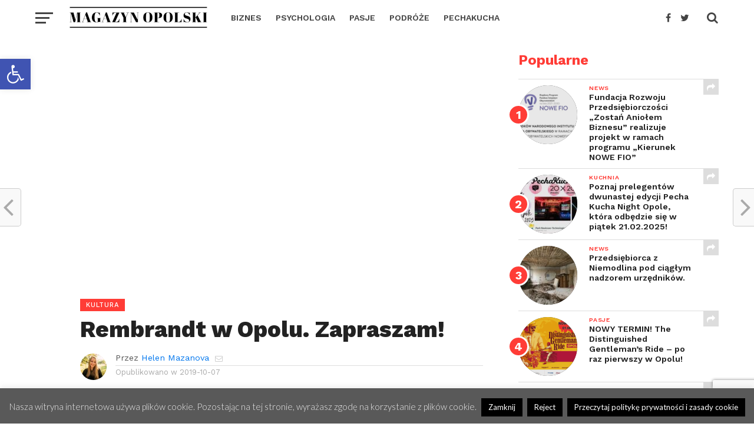

--- FILE ---
content_type: text/html; charset=UTF-8
request_url: https://magazynopolski.pl/rembrandt-w-opolu-zapraszam/
body_size: 26934
content:
<!DOCTYPE html>
<html lang="pl-PL">
<head>
<meta charset="UTF-8" >
<meta name="viewport" id="viewport" content="width=device-width, initial-scale=1.0, maximum-scale=1.0, minimum-scale=1.0, user-scalable=no" />
<link rel="pingback" href="https://magazynopolski.pl/xmlrpc.php" />
<meta property="og:image" content="https://magazynopolski.pl/wp-content/uploads/2019/10/Rembrandt-w-Opolu.-Zapraszam-1000x600.jpg" />
<meta name="twitter:image" content="https://magazynopolski.pl/wp-content/uploads/2019/10/Rembrandt-w-Opolu.-Zapraszam-1000x600.jpg" />
<meta property="og:type" content="article" />
<meta property="og:description" content="Często piszecie do mnie że o wydarzeniach dowiadujecie już po. Tym razem zapowiadam trochę wcześniej 🙂 W tej chwile trwa wystawa prac Rembrandta w Opolu. Do 15.10 można odwiedzić Muzeum Śląska Opolskiego. Zapraszam!" />
<meta name="twitter:card" content="summary">
<meta name="twitter:url" content="https://magazynopolski.pl/rembrandt-w-opolu-zapraszam/">
<meta name="twitter:title" content="Rembrandt w Opolu. Zapraszam!">
<meta name="twitter:description" content="Często piszecie do mnie że o wydarzeniach dowiadujecie już po. Tym razem zapowiadam trochę wcześniej 🙂 W tej chwile trwa wystawa prac Rembrandta w Opolu. Do 15.10 można odwiedzić Muzeum Śląska Opolskiego. Zapraszam!">
<meta name='robots' content='index, follow, max-image-preview:large, max-snippet:-1, max-video-preview:-1' />

	<!-- This site is optimized with the Yoast SEO plugin v24.5 - https://yoast.com/wordpress/plugins/seo/ -->
	<title>Rembrandt w Opolu. Zapraszam! - Magazyn Opolski</title>
	<meta name="description" content="Rembrandt w Opolu. Zapraszam! - WYDARZENIA - Magazyn Opolski" />
	<link rel="canonical" href="https://magazynopolski.pl/rembrandt-w-opolu-zapraszam/" />
	<meta property="og:locale" content="pl_PL" />
	<meta property="og:type" content="article" />
	<meta property="og:title" content="Rembrandt w Opolu. Zapraszam! - Magazyn Opolski" />
	<meta property="og:description" content="Rembrandt w Opolu. Zapraszam! - WYDARZENIA - Magazyn Opolski" />
	<meta property="og:url" content="https://magazynopolski.pl/rembrandt-w-opolu-zapraszam/" />
	<meta property="og:site_name" content="Magazyn Opolski" />
	<meta property="article:publisher" content="https://www.facebook.com/MagazynOpolski/" />
	<meta property="article:author" content="https://www.facebook.com/helenkamazanova" />
	<meta property="article:published_time" content="2019-10-07T19:34:04+00:00" />
	<meta property="article:modified_time" content="2020-10-20T21:15:29+00:00" />
	<meta property="og:image" content="https://magazynopolski.pl/wp-content/uploads/2019/10/Rembrandt-w-Opolu.-Zapraszam.jpg" />
	<meta property="og:image:width" content="1280" />
	<meta property="og:image:height" content="720" />
	<meta property="og:image:type" content="image/jpeg" />
	<meta name="author" content="Helen Mazanova" />
	<meta name="twitter:card" content="summary_large_image" />
	<meta name="twitter:creator" content="@MagazynOpolski" />
	<meta name="twitter:site" content="@MagazynOpolski" />
	<meta name="twitter:label1" content="Napisane przez" />
	<meta name="twitter:data1" content="Helen Mazanova" />
	<script type="application/ld+json" class="yoast-schema-graph">{"@context":"https://schema.org","@graph":[{"@type":"WebPage","@id":"https://magazynopolski.pl/rembrandt-w-opolu-zapraszam/","url":"https://magazynopolski.pl/rembrandt-w-opolu-zapraszam/","name":"Rembrandt w Opolu. Zapraszam! - Magazyn Opolski","isPartOf":{"@id":"https://magazynopolski.pl/#website"},"primaryImageOfPage":{"@id":"https://magazynopolski.pl/rembrandt-w-opolu-zapraszam/#primaryimage"},"image":{"@id":"https://magazynopolski.pl/rembrandt-w-opolu-zapraszam/#primaryimage"},"thumbnailUrl":"https://magazynopolski.pl/wp-content/uploads/2019/10/Rembrandt-w-Opolu.-Zapraszam.jpg","datePublished":"2019-10-07T19:34:04+00:00","dateModified":"2020-10-20T21:15:29+00:00","author":{"@id":"https://magazynopolski.pl/#/schema/person/0e43b1dd29461c2adf72f23a2fbca72e"},"description":"Rembrandt w Opolu. Zapraszam! - WYDARZENIA - Magazyn Opolski","breadcrumb":{"@id":"https://magazynopolski.pl/rembrandt-w-opolu-zapraszam/#breadcrumb"},"inLanguage":"pl-PL","potentialAction":[{"@type":"ReadAction","target":["https://magazynopolski.pl/rembrandt-w-opolu-zapraszam/"]}]},{"@type":"ImageObject","inLanguage":"pl-PL","@id":"https://magazynopolski.pl/rembrandt-w-opolu-zapraszam/#primaryimage","url":"https://magazynopolski.pl/wp-content/uploads/2019/10/Rembrandt-w-Opolu.-Zapraszam.jpg","contentUrl":"https://magazynopolski.pl/wp-content/uploads/2019/10/Rembrandt-w-Opolu.-Zapraszam.jpg","width":1280,"height":720,"caption":"Rembrandt w Opolu. Zapraszam!"},{"@type":"BreadcrumbList","@id":"https://magazynopolski.pl/rembrandt-w-opolu-zapraszam/#breadcrumb","itemListElement":[{"@type":"ListItem","position":1,"name":"Strona główna","item":"https://magazynopolski.pl/"},{"@type":"ListItem","position":2,"name":"Rembrandt w Opolu. Zapraszam!"}]},{"@type":"WebSite","@id":"https://magazynopolski.pl/#website","url":"https://magazynopolski.pl/","name":"Magazyn Opolski","description":"Opolski lifestyle-owy magazyn internetowy pokazujący ciekawych ludzi, ich blogi, pasje, miejsca, zainteresowania, opinie...","potentialAction":[{"@type":"SearchAction","target":{"@type":"EntryPoint","urlTemplate":"https://magazynopolski.pl/?s={search_term_string}"},"query-input":{"@type":"PropertyValueSpecification","valueRequired":true,"valueName":"search_term_string"}}],"inLanguage":"pl-PL"},{"@type":"Person","@id":"https://magazynopolski.pl/#/schema/person/0e43b1dd29461c2adf72f23a2fbca72e","name":"Helen Mazanova","image":{"@type":"ImageObject","inLanguage":"pl-PL","@id":"https://magazynopolski.pl/#/schema/person/image/","url":"https://secure.gravatar.com/avatar/052bf83a792dda2c56dc19c97720cda6?s=96&d=mm&r=g","contentUrl":"https://secure.gravatar.com/avatar/052bf83a792dda2c56dc19c97720cda6?s=96&d=mm&r=g","caption":"Helen Mazanova"},"description":"Z zawodu grafik - web designer. Z pasji web designer, filmowiec i blogerka. Ostatnie 4-ry lata prowadzę blog o życiu w Polsce. Ostatni rok – vlog o życiu w Opolu. Staram się pokazać to dobre, co mamy w naszym pięknym mieście, I serwować dobrą energią.","sameAs":["https://www.facebook.com/helenkamazanova","https://www.instagram.com/helenka.mazanova/?hl=pl"],"url":"https://magazynopolski.pl/author/hmazanova/"}]}</script>
	<!-- / Yoast SEO plugin. -->


<link rel='dns-prefetch' href='//fonts.googleapis.com' />
<link rel="alternate" type="application/rss+xml" title="Magazyn Opolski &raquo; Kanał z wpisami" href="https://magazynopolski.pl/feed/" />
<link rel="alternate" type="application/rss+xml" title="Magazyn Opolski &raquo; Kanał z komentarzami" href="https://magazynopolski.pl/comments/feed/" />
<link rel="alternate" type="application/rss+xml" title="Magazyn Opolski &raquo; Rembrandt w Opolu. Zapraszam! Kanał z komentarzami" href="https://magazynopolski.pl/rembrandt-w-opolu-zapraszam/feed/" />
<script type="text/javascript">
/* <![CDATA[ */
window._wpemojiSettings = {"baseUrl":"https:\/\/s.w.org\/images\/core\/emoji\/15.0.3\/72x72\/","ext":".png","svgUrl":"https:\/\/s.w.org\/images\/core\/emoji\/15.0.3\/svg\/","svgExt":".svg","source":{"concatemoji":"https:\/\/magazynopolski.pl\/wp-includes\/js\/wp-emoji-release.min.js?ver=32283be2af9e22567fb3dbe7bdeeea43"}};
/*! This file is auto-generated */
!function(i,n){var o,s,e;function c(e){try{var t={supportTests:e,timestamp:(new Date).valueOf()};sessionStorage.setItem(o,JSON.stringify(t))}catch(e){}}function p(e,t,n){e.clearRect(0,0,e.canvas.width,e.canvas.height),e.fillText(t,0,0);var t=new Uint32Array(e.getImageData(0,0,e.canvas.width,e.canvas.height).data),r=(e.clearRect(0,0,e.canvas.width,e.canvas.height),e.fillText(n,0,0),new Uint32Array(e.getImageData(0,0,e.canvas.width,e.canvas.height).data));return t.every(function(e,t){return e===r[t]})}function u(e,t,n){switch(t){case"flag":return n(e,"\ud83c\udff3\ufe0f\u200d\u26a7\ufe0f","\ud83c\udff3\ufe0f\u200b\u26a7\ufe0f")?!1:!n(e,"\ud83c\uddfa\ud83c\uddf3","\ud83c\uddfa\u200b\ud83c\uddf3")&&!n(e,"\ud83c\udff4\udb40\udc67\udb40\udc62\udb40\udc65\udb40\udc6e\udb40\udc67\udb40\udc7f","\ud83c\udff4\u200b\udb40\udc67\u200b\udb40\udc62\u200b\udb40\udc65\u200b\udb40\udc6e\u200b\udb40\udc67\u200b\udb40\udc7f");case"emoji":return!n(e,"\ud83d\udc26\u200d\u2b1b","\ud83d\udc26\u200b\u2b1b")}return!1}function f(e,t,n){var r="undefined"!=typeof WorkerGlobalScope&&self instanceof WorkerGlobalScope?new OffscreenCanvas(300,150):i.createElement("canvas"),a=r.getContext("2d",{willReadFrequently:!0}),o=(a.textBaseline="top",a.font="600 32px Arial",{});return e.forEach(function(e){o[e]=t(a,e,n)}),o}function t(e){var t=i.createElement("script");t.src=e,t.defer=!0,i.head.appendChild(t)}"undefined"!=typeof Promise&&(o="wpEmojiSettingsSupports",s=["flag","emoji"],n.supports={everything:!0,everythingExceptFlag:!0},e=new Promise(function(e){i.addEventListener("DOMContentLoaded",e,{once:!0})}),new Promise(function(t){var n=function(){try{var e=JSON.parse(sessionStorage.getItem(o));if("object"==typeof e&&"number"==typeof e.timestamp&&(new Date).valueOf()<e.timestamp+604800&&"object"==typeof e.supportTests)return e.supportTests}catch(e){}return null}();if(!n){if("undefined"!=typeof Worker&&"undefined"!=typeof OffscreenCanvas&&"undefined"!=typeof URL&&URL.createObjectURL&&"undefined"!=typeof Blob)try{var e="postMessage("+f.toString()+"("+[JSON.stringify(s),u.toString(),p.toString()].join(",")+"));",r=new Blob([e],{type:"text/javascript"}),a=new Worker(URL.createObjectURL(r),{name:"wpTestEmojiSupports"});return void(a.onmessage=function(e){c(n=e.data),a.terminate(),t(n)})}catch(e){}c(n=f(s,u,p))}t(n)}).then(function(e){for(var t in e)n.supports[t]=e[t],n.supports.everything=n.supports.everything&&n.supports[t],"flag"!==t&&(n.supports.everythingExceptFlag=n.supports.everythingExceptFlag&&n.supports[t]);n.supports.everythingExceptFlag=n.supports.everythingExceptFlag&&!n.supports.flag,n.DOMReady=!1,n.readyCallback=function(){n.DOMReady=!0}}).then(function(){return e}).then(function(){var e;n.supports.everything||(n.readyCallback(),(e=n.source||{}).concatemoji?t(e.concatemoji):e.wpemoji&&e.twemoji&&(t(e.twemoji),t(e.wpemoji)))}))}((window,document),window._wpemojiSettings);
/* ]]> */
</script>
<style id='wp-emoji-styles-inline-css' type='text/css'>

	img.wp-smiley, img.emoji {
		display: inline !important;
		border: none !important;
		box-shadow: none !important;
		height: 1em !important;
		width: 1em !important;
		margin: 0 0.07em !important;
		vertical-align: -0.1em !important;
		background: none !important;
		padding: 0 !important;
	}
</style>
<link rel='stylesheet' id='wp-block-library-css' href='https://magazynopolski.pl/wp-includes/css/dist/block-library/style.min.css?ver=32283be2af9e22567fb3dbe7bdeeea43' type='text/css' media='all' />
<style id='classic-theme-styles-inline-css' type='text/css'>
/*! This file is auto-generated */
.wp-block-button__link{color:#fff;background-color:#32373c;border-radius:9999px;box-shadow:none;text-decoration:none;padding:calc(.667em + 2px) calc(1.333em + 2px);font-size:1.125em}.wp-block-file__button{background:#32373c;color:#fff;text-decoration:none}
</style>
<style id='global-styles-inline-css' type='text/css'>
body{--wp--preset--color--black: #000000;--wp--preset--color--cyan-bluish-gray: #abb8c3;--wp--preset--color--white: #ffffff;--wp--preset--color--pale-pink: #f78da7;--wp--preset--color--vivid-red: #cf2e2e;--wp--preset--color--luminous-vivid-orange: #ff6900;--wp--preset--color--luminous-vivid-amber: #fcb900;--wp--preset--color--light-green-cyan: #7bdcb5;--wp--preset--color--vivid-green-cyan: #00d084;--wp--preset--color--pale-cyan-blue: #8ed1fc;--wp--preset--color--vivid-cyan-blue: #0693e3;--wp--preset--color--vivid-purple: #9b51e0;--wp--preset--gradient--vivid-cyan-blue-to-vivid-purple: linear-gradient(135deg,rgba(6,147,227,1) 0%,rgb(155,81,224) 100%);--wp--preset--gradient--light-green-cyan-to-vivid-green-cyan: linear-gradient(135deg,rgb(122,220,180) 0%,rgb(0,208,130) 100%);--wp--preset--gradient--luminous-vivid-amber-to-luminous-vivid-orange: linear-gradient(135deg,rgba(252,185,0,1) 0%,rgba(255,105,0,1) 100%);--wp--preset--gradient--luminous-vivid-orange-to-vivid-red: linear-gradient(135deg,rgba(255,105,0,1) 0%,rgb(207,46,46) 100%);--wp--preset--gradient--very-light-gray-to-cyan-bluish-gray: linear-gradient(135deg,rgb(238,238,238) 0%,rgb(169,184,195) 100%);--wp--preset--gradient--cool-to-warm-spectrum: linear-gradient(135deg,rgb(74,234,220) 0%,rgb(151,120,209) 20%,rgb(207,42,186) 40%,rgb(238,44,130) 60%,rgb(251,105,98) 80%,rgb(254,248,76) 100%);--wp--preset--gradient--blush-light-purple: linear-gradient(135deg,rgb(255,206,236) 0%,rgb(152,150,240) 100%);--wp--preset--gradient--blush-bordeaux: linear-gradient(135deg,rgb(254,205,165) 0%,rgb(254,45,45) 50%,rgb(107,0,62) 100%);--wp--preset--gradient--luminous-dusk: linear-gradient(135deg,rgb(255,203,112) 0%,rgb(199,81,192) 50%,rgb(65,88,208) 100%);--wp--preset--gradient--pale-ocean: linear-gradient(135deg,rgb(255,245,203) 0%,rgb(182,227,212) 50%,rgb(51,167,181) 100%);--wp--preset--gradient--electric-grass: linear-gradient(135deg,rgb(202,248,128) 0%,rgb(113,206,126) 100%);--wp--preset--gradient--midnight: linear-gradient(135deg,rgb(2,3,129) 0%,rgb(40,116,252) 100%);--wp--preset--font-size--small: 13px;--wp--preset--font-size--medium: 20px;--wp--preset--font-size--large: 36px;--wp--preset--font-size--x-large: 42px;--wp--preset--spacing--20: 0.44rem;--wp--preset--spacing--30: 0.67rem;--wp--preset--spacing--40: 1rem;--wp--preset--spacing--50: 1.5rem;--wp--preset--spacing--60: 2.25rem;--wp--preset--spacing--70: 3.38rem;--wp--preset--spacing--80: 5.06rem;--wp--preset--shadow--natural: 6px 6px 9px rgba(0, 0, 0, 0.2);--wp--preset--shadow--deep: 12px 12px 50px rgba(0, 0, 0, 0.4);--wp--preset--shadow--sharp: 6px 6px 0px rgba(0, 0, 0, 0.2);--wp--preset--shadow--outlined: 6px 6px 0px -3px rgba(255, 255, 255, 1), 6px 6px rgba(0, 0, 0, 1);--wp--preset--shadow--crisp: 6px 6px 0px rgba(0, 0, 0, 1);}:where(.is-layout-flex){gap: 0.5em;}:where(.is-layout-grid){gap: 0.5em;}body .is-layout-flex{display: flex;}body .is-layout-flex{flex-wrap: wrap;align-items: center;}body .is-layout-flex > *{margin: 0;}body .is-layout-grid{display: grid;}body .is-layout-grid > *{margin: 0;}:where(.wp-block-columns.is-layout-flex){gap: 2em;}:where(.wp-block-columns.is-layout-grid){gap: 2em;}:where(.wp-block-post-template.is-layout-flex){gap: 1.25em;}:where(.wp-block-post-template.is-layout-grid){gap: 1.25em;}.has-black-color{color: var(--wp--preset--color--black) !important;}.has-cyan-bluish-gray-color{color: var(--wp--preset--color--cyan-bluish-gray) !important;}.has-white-color{color: var(--wp--preset--color--white) !important;}.has-pale-pink-color{color: var(--wp--preset--color--pale-pink) !important;}.has-vivid-red-color{color: var(--wp--preset--color--vivid-red) !important;}.has-luminous-vivid-orange-color{color: var(--wp--preset--color--luminous-vivid-orange) !important;}.has-luminous-vivid-amber-color{color: var(--wp--preset--color--luminous-vivid-amber) !important;}.has-light-green-cyan-color{color: var(--wp--preset--color--light-green-cyan) !important;}.has-vivid-green-cyan-color{color: var(--wp--preset--color--vivid-green-cyan) !important;}.has-pale-cyan-blue-color{color: var(--wp--preset--color--pale-cyan-blue) !important;}.has-vivid-cyan-blue-color{color: var(--wp--preset--color--vivid-cyan-blue) !important;}.has-vivid-purple-color{color: var(--wp--preset--color--vivid-purple) !important;}.has-black-background-color{background-color: var(--wp--preset--color--black) !important;}.has-cyan-bluish-gray-background-color{background-color: var(--wp--preset--color--cyan-bluish-gray) !important;}.has-white-background-color{background-color: var(--wp--preset--color--white) !important;}.has-pale-pink-background-color{background-color: var(--wp--preset--color--pale-pink) !important;}.has-vivid-red-background-color{background-color: var(--wp--preset--color--vivid-red) !important;}.has-luminous-vivid-orange-background-color{background-color: var(--wp--preset--color--luminous-vivid-orange) !important;}.has-luminous-vivid-amber-background-color{background-color: var(--wp--preset--color--luminous-vivid-amber) !important;}.has-light-green-cyan-background-color{background-color: var(--wp--preset--color--light-green-cyan) !important;}.has-vivid-green-cyan-background-color{background-color: var(--wp--preset--color--vivid-green-cyan) !important;}.has-pale-cyan-blue-background-color{background-color: var(--wp--preset--color--pale-cyan-blue) !important;}.has-vivid-cyan-blue-background-color{background-color: var(--wp--preset--color--vivid-cyan-blue) !important;}.has-vivid-purple-background-color{background-color: var(--wp--preset--color--vivid-purple) !important;}.has-black-border-color{border-color: var(--wp--preset--color--black) !important;}.has-cyan-bluish-gray-border-color{border-color: var(--wp--preset--color--cyan-bluish-gray) !important;}.has-white-border-color{border-color: var(--wp--preset--color--white) !important;}.has-pale-pink-border-color{border-color: var(--wp--preset--color--pale-pink) !important;}.has-vivid-red-border-color{border-color: var(--wp--preset--color--vivid-red) !important;}.has-luminous-vivid-orange-border-color{border-color: var(--wp--preset--color--luminous-vivid-orange) !important;}.has-luminous-vivid-amber-border-color{border-color: var(--wp--preset--color--luminous-vivid-amber) !important;}.has-light-green-cyan-border-color{border-color: var(--wp--preset--color--light-green-cyan) !important;}.has-vivid-green-cyan-border-color{border-color: var(--wp--preset--color--vivid-green-cyan) !important;}.has-pale-cyan-blue-border-color{border-color: var(--wp--preset--color--pale-cyan-blue) !important;}.has-vivid-cyan-blue-border-color{border-color: var(--wp--preset--color--vivid-cyan-blue) !important;}.has-vivid-purple-border-color{border-color: var(--wp--preset--color--vivid-purple) !important;}.has-vivid-cyan-blue-to-vivid-purple-gradient-background{background: var(--wp--preset--gradient--vivid-cyan-blue-to-vivid-purple) !important;}.has-light-green-cyan-to-vivid-green-cyan-gradient-background{background: var(--wp--preset--gradient--light-green-cyan-to-vivid-green-cyan) !important;}.has-luminous-vivid-amber-to-luminous-vivid-orange-gradient-background{background: var(--wp--preset--gradient--luminous-vivid-amber-to-luminous-vivid-orange) !important;}.has-luminous-vivid-orange-to-vivid-red-gradient-background{background: var(--wp--preset--gradient--luminous-vivid-orange-to-vivid-red) !important;}.has-very-light-gray-to-cyan-bluish-gray-gradient-background{background: var(--wp--preset--gradient--very-light-gray-to-cyan-bluish-gray) !important;}.has-cool-to-warm-spectrum-gradient-background{background: var(--wp--preset--gradient--cool-to-warm-spectrum) !important;}.has-blush-light-purple-gradient-background{background: var(--wp--preset--gradient--blush-light-purple) !important;}.has-blush-bordeaux-gradient-background{background: var(--wp--preset--gradient--blush-bordeaux) !important;}.has-luminous-dusk-gradient-background{background: var(--wp--preset--gradient--luminous-dusk) !important;}.has-pale-ocean-gradient-background{background: var(--wp--preset--gradient--pale-ocean) !important;}.has-electric-grass-gradient-background{background: var(--wp--preset--gradient--electric-grass) !important;}.has-midnight-gradient-background{background: var(--wp--preset--gradient--midnight) !important;}.has-small-font-size{font-size: var(--wp--preset--font-size--small) !important;}.has-medium-font-size{font-size: var(--wp--preset--font-size--medium) !important;}.has-large-font-size{font-size: var(--wp--preset--font-size--large) !important;}.has-x-large-font-size{font-size: var(--wp--preset--font-size--x-large) !important;}
.wp-block-navigation a:where(:not(.wp-element-button)){color: inherit;}
:where(.wp-block-post-template.is-layout-flex){gap: 1.25em;}:where(.wp-block-post-template.is-layout-grid){gap: 1.25em;}
:where(.wp-block-columns.is-layout-flex){gap: 2em;}:where(.wp-block-columns.is-layout-grid){gap: 2em;}
.wp-block-pullquote{font-size: 1.5em;line-height: 1.6;}
</style>
<link rel='stylesheet' id='contact-form-7-css' href='https://magazynopolski.pl/wp-content/plugins/contact-form-7/includes/css/styles.css?ver=5.9.8' type='text/css' media='all' />
<link rel='stylesheet' id='cookie-law-info-css' href='https://magazynopolski.pl/wp-content/plugins/cookie-law-info/legacy/public/css/cookie-law-info-public.css?ver=3.3.9.1' type='text/css' media='all' />
<link rel='stylesheet' id='cookie-law-info-gdpr-css' href='https://magazynopolski.pl/wp-content/plugins/cookie-law-info/legacy/public/css/cookie-law-info-gdpr.css?ver=3.3.9.1' type='text/css' media='all' />
<link rel='stylesheet' id='pojo-a11y-css' href='https://magazynopolski.pl/wp-content/plugins/pojo-accessibility/modules/legacy/assets/css/style.min.css?ver=1.0.0' type='text/css' media='all' />
<link rel='stylesheet' id='mvp-custom-style-css' href='https://magazynopolski.pl/wp-content/themes/click-mag/style.css?ver=32283be2af9e22567fb3dbe7bdeeea43' type='text/css' media='all' />
<style id='mvp-custom-style-inline-css' type='text/css'>


#mvp-wallpaper {
	background: url() no-repeat 50% 0;
	}

a,
a:visited,
.post-info-name a,
.woocommerce .woocommerce-breadcrumb a {
	color: #0077ee;
	}

a:hover,
nav.mvp-fly-nav-menu ul li a:hover,
.mvp-feat1-story-text h2:hover,
.mvp-feat2-sub-text h2:hover,
.mvp-feat3-text h2:hover,
.mvp-main-blog-text h2:hover,
.mvp-trend-widget-text h2:hover,
.mvp-related-text a:hover,
ul.mvp-post-soc-list li.mvp-post-soc-comm:hover,
span.mvp-author-box-soc:hover,
.woocommerce .woocommerce-breadcrumb a:hover,
h3.mvp-authors-list-head a:hover,
.mvp-authors-widget-wrap span.mvp-main-blog-cat:hover,
.mvp-wide-widget-text h2:hover,
.mvp-side-widget a:hover,
.mvp-blog-col-text h2:hover,
#mvp-nav-menu ul li ul.mvp-mega-list li a:hover {
	color: #ff3c36 !important;
	}

.mvp-fly-top:hover,
span.mvp-feat1-main-cat,
span.mvp-feat2-sub-cat,
span.mvp-feat3-cat,
span.mvp-blog-col-cat,
span.mvp-feat2-main-cat,
.mvp-trend-widget-img:after,
.mvp-feat-vid-but,
.mvp-feat-gal-but,
span.mvp-post-cat,
.mvp-prev-next-text a,
.mvp-prev-next-text a:visited,
.mvp-prev-next-text a:hover,
#mvp-comments-button a,
#mvp-comments-button span.mvp-comment-but-text,
a.mvp-inf-more-but:hover,
.mvp-side-widget .mvp-tag-cloud a:hover,
span.mvp-ad-rel-but {
	background: #ff3c36;
	}

.mvp-fly-top:hover {
	border: 1px solid #ff3c36;
	}

h4.mvp-post-header {
	border-top: 1px solid #ff3c36;
	}

.woocommerce .widget_price_filter .ui-slider .ui-slider-range,
.woocommerce .widget_price_filter .ui-slider .ui-slider-handle,
.woocommerce span.onsale,
.woocommerce #respond input#submit.alt,
.woocommerce a.button.alt,
.woocommerce button.button.alt,
.woocommerce input.button.alt,
.woocommerce #respond input#submit.alt:hover,
.woocommerce a.button.alt:hover,
.woocommerce button.button.alt:hover,
.woocommerce input.button.alt:hover {
	background-color: #ff3c36;
	}

nav.mvp-fly-nav-menu ul li.menu-item-has-children:after,
span.mvp-blog-cat,
span.mvp-main-blog-cat,
h4.mvp-side-widget-head,
h4.mvp-post-bot-head,
#mvp-comments-button span.mvp-comment-but-text,
span.mvp-post-header,
.woocommerce .star-rating span:before,
span.mvp-related-head {
	color: #ff3c36;
	}

#mvp-nav-wrap,
.mvp-main-nav-cont {
	background: #ffffff;
	}

#mvp-nav-menu ul li a,
span.mvp-nav-search-but,
span.mvp-nav-soc-but {
	color: #444444;
	}

.mvp-fly-but-wrap span,
.mvp-search-but-wrap span {
	background: #444444;
	}

#mvp-nav-menu ul li.menu-item-has-children ul.sub-menu li a:after,
#mvp-nav-menu ul li.menu-item-has-children ul.sub-menu li ul.sub-menu li a:after,
#mvp-nav-menu ul li.menu-item-has-children ul.sub-menu li ul.sub-menu li ul.sub-menu li a:after,
#mvp-nav-menu ul li.menu-item-has-children ul.mvp-mega-list li a:after,
#mvp-nav-menu ul li.menu-item-has-children a:after {
	border-color: #444444 transparent transparent transparent;
	}

#mvp-nav-menu ul li:hover a,
span.mvp-nav-search-but:hover,
span.mvp-nav-soc-but:hover {
	color: #fdacc8 !important;
	}

#mvp-nav-menu ul li.menu-item-has-children:hover a:after {
	border-color: #fdacc8 transparent transparent transparent !important;
	}

.mvp-feat1-story-text h2,
.mvp-feat2-sub-text h2,
.mvp-feat1-trend-text h2,
.mvp-feat3-text h2,
.mvp-blog-col-text h2,
.mvp-main-blog-text h2,
.mvp-trend-widget-text h2,
.mvp-wide-widget-text h2,
.mvp-related-text a {
	color: #222222;
	}

#mvp-content-main,
.rwp-summary,
.rwp-u-review__comment {
	font-family: 'Merriweather', serif;
	}

#mvp-nav-menu ul li a,
nav.mvp-fly-nav-menu ul li a,
#mvp-foot-nav ul.menu li a {
	font-family: 'Work Sans', sans-serif;
	}

.mvp-feat2-main-title h2,
h1.mvp-post-title,
#mvp-nav-soc-title h4 {
	font-family: 'Work Sans', sans-serif;
	}

.mvp-feat1-story-text h2,
.mvp-feat2-sub-text h2,
.mvp-feat1-trend-text h2,
.mvp-feat3-text h2,
.mvp-blog-col-text h2,
.mvp-main-blog-text h2,
.mvp-trend-widget-text h2,
.mvp-wide-widget-text h2,
.mvp-related-text a,
.mvp-prev-next-text a,
.mvp-prev-next-text a:visited,
.mvp-prev-next-text a:hover,
#mvp-404 h1,
h1.mvp-author-top-head,
#mvp-nav-menu ul li ul.mvp-mega-list li a,
#mvp-content-main blockquote p,
#woo-content h1.page-title,
.woocommerce div.product .product_title,
.woocommerce ul.products li.product h3,
.mvp-authors-list-posts a,
.mvp-side-widget a {
	font-family: 'Work Sans', sans-serif;
	}

span.mvp-feat1-main-cat,
span.mvp-feat2-sub-cat,
span.mvp-blog-col-cat,
span.mvp-blog-cat,
h4.mvp-main-blog-head,
h1.mvp-main-blog-head,
span.mvp-main-blog-cat,
h4.mvp-side-widget-head,
span.mvp-post-cat,
h4.mvp-post-bot-head,
span.mvp-post-header,
h1.mvp-arch-head,
h4.mvp-arch-head,
.woocommerce ul.product_list_widget span.product-title,
.woocommerce ul.product_list_widget li a,
.woocommerce #reviews #comments ol.commentlist li .comment-text p.meta,
.woocommerce .related h2,
.woocommerce div.product .woocommerce-tabs .panel h2,
.woocommerce div.product .product_title,
#mvp-content-main h1,
#mvp-content-main h2,
#mvp-content-main h3,
#mvp-content-main h4,
#mvp-content-main h5,
#mvp-content-main h6,
#woo-content h1.page-title,
.woocommerce .woocommerce-breadcrumb,
h3.mvp-authors-list-head a,
span.mvp-authors-list-post-head {
	font-family: 'Work Sans', sans-serif;
	}

		

	.mvp-ad-rel-out,
	.mvp-ad-rel-in {
		margin-left: 0;
		}
		

	@media screen and (max-width: 479px) {
		.single #mvp-ad-rel-top {
			display: block;
			}
		.single #mvp-content-main {
			max-height: 400px;
			}
		.single #mvp-ad-rel-wrap {
			margin-top: -114px;
			}
		}
		

	.mvp-nav-links {
		display: none;
		}
		
</style>
<link rel='stylesheet' id='mvp-reset-css' href='https://magazynopolski.pl/wp-content/themes/click-mag/css/reset.css?ver=32283be2af9e22567fb3dbe7bdeeea43' type='text/css' media='all' />
<link rel='stylesheet' id='fontawesome-css' href='https://magazynopolski.pl/wp-content/themes/click-mag/font-awesome/css/font-awesome.css?ver=32283be2af9e22567fb3dbe7bdeeea43' type='text/css' media='all' />
<link rel='stylesheet' id='mvp-fonts-css' href='//fonts.googleapis.com/css?family=Oswald%3A300%2C400%2C700%7CMerriweather%3A300%2C400%2C700%2C900%7CQuicksand%3A400%7CLato%3A300%2C400%2C700%7CPassion+One%3A400%2C700%7CWork+Sans%3A200%2C300%2C400%2C500%2C600%2C700%2C800%2C900%7CMontserrat%3A400%2C700%7COpen+Sans+Condensed%3A300%2C700%7COpen+Sans%3A400%2C700%2C800%7CWork+Sans%3A100%2C200%2C300%2C400%2C500%2C600%2C700%2C800%2C900%7CWork+Sans%3A100%2C200%2C300%2C400%2C500%2C600%2C700%2C800%2C900%7CWork+Sans%3A100%2C200%2C300%2C400%2C400italic%2C500%2C600%2C700%2C700italic%2C800%2C900%7CMerriweather%3A100%2C200%2C300%2C400%2C400italic%2C500%2C600%2C700%2C700italic%2C800%2C900%7CWork+Sans%3A100%2C200%2C300%2C400%2C500%2C600%2C700%2C800%2C900%26subset%3Dlatin%2Clatin-ext%2Ccyrillic%2Ccyrillic-ext%2Cgreek-ext%2Cgreek%2Cvietnamese&#038;ver=1.0.0' type='text/css' media='all' />
<link rel='stylesheet' id='mvp-media-queries-css' href='https://magazynopolski.pl/wp-content/themes/click-mag/css/media-queries.css?ver=32283be2af9e22567fb3dbe7bdeeea43' type='text/css' media='all' />
<script type="text/javascript" src="https://magazynopolski.pl/wp-includes/js/jquery/jquery.min.js?ver=3.7.1" id="jquery-core-js"></script>
<script type="text/javascript" src="https://magazynopolski.pl/wp-includes/js/jquery/jquery-migrate.min.js?ver=3.4.1" id="jquery-migrate-js"></script>
<script type="text/javascript" id="cookie-law-info-js-extra">
/* <![CDATA[ */
var Cli_Data = {"nn_cookie_ids":[],"cookielist":[],"non_necessary_cookies":[],"ccpaEnabled":"","ccpaRegionBased":"","ccpaBarEnabled":"","strictlyEnabled":["necessary","obligatoire"],"ccpaType":"gdpr","js_blocking":"","custom_integration":"","triggerDomRefresh":"","secure_cookies":""};
var cli_cookiebar_settings = {"animate_speed_hide":"500","animate_speed_show":"500","background":"#595959","border":"#444","border_on":"","button_1_button_colour":"#000","button_1_button_hover":"#000000","button_1_link_colour":"#fff","button_1_as_button":"1","button_1_new_win":"","button_2_button_colour":"#000000","button_2_button_hover":"#000000","button_2_link_colour":"#ffffff","button_2_as_button":"1","button_2_hidebar":"1","button_3_button_colour":"#000","button_3_button_hover":"#000000","button_3_link_colour":"#fff","button_3_as_button":"1","button_3_new_win":"","button_4_button_colour":"#000","button_4_button_hover":"#000000","button_4_link_colour":"#fff","button_4_as_button":"1","button_7_button_colour":"#61a229","button_7_button_hover":"#4e8221","button_7_link_colour":"#fff","button_7_as_button":"1","button_7_new_win":"","font_family":"inherit","header_fix":"","notify_animate_hide":"1","notify_animate_show":"","notify_div_id":"#cookie-law-info-bar","notify_position_horizontal":"right","notify_position_vertical":"bottom","scroll_close":"","scroll_close_reload":"","accept_close_reload":"","reject_close_reload":"","showagain_tab":"1","showagain_background":"#fff","showagain_border":"#000","showagain_div_id":"#cookie-law-info-again","showagain_x_position":"100px","text":"#ededed","show_once_yn":"","show_once":"10000","logging_on":"","as_popup":"","popup_overlay":"1","bar_heading_text":"","cookie_bar_as":"banner","popup_showagain_position":"bottom-right","widget_position":"left"};
var log_object = {"ajax_url":"https:\/\/magazynopolski.pl\/wp-admin\/admin-ajax.php"};
/* ]]> */
</script>
<script type="text/javascript" src="https://magazynopolski.pl/wp-content/plugins/cookie-law-info/legacy/public/js/cookie-law-info-public.js?ver=3.3.9.1" id="cookie-law-info-js"></script>
<link rel="https://api.w.org/" href="https://magazynopolski.pl/wp-json/" /><link rel="alternate" type="application/json" href="https://magazynopolski.pl/wp-json/wp/v2/posts/5163" /><link rel="EditURI" type="application/rsd+xml" title="RSD" href="https://magazynopolski.pl/xmlrpc.php?rsd" />

<link rel='shortlink' href='https://magazynopolski.pl/?p=5163' />
<link rel="alternate" type="application/json+oembed" href="https://magazynopolski.pl/wp-json/oembed/1.0/embed?url=https%3A%2F%2Fmagazynopolski.pl%2Frembrandt-w-opolu-zapraszam%2F" />
<link rel="alternate" type="text/xml+oembed" href="https://magazynopolski.pl/wp-json/oembed/1.0/embed?url=https%3A%2F%2Fmagazynopolski.pl%2Frembrandt-w-opolu-zapraszam%2F&#038;format=xml" />

 <!-- OneAll.com / Social Login for WordPress / v5.10.0 -->
<script data-cfasync="false" type="text/javascript">
 (function() {
  var oa = document.createElement('script'); oa.type = 'text/javascript';
  oa.async = true; oa.src = 'https://magazynopolski.api.oneall.com/socialize/library.js';
  var s = document.getElementsByTagName('script')[0]; s.parentNode.insertBefore(oa, s);
 })();
</script>
<script type="text/javascript">
(function(url){
	if(/(?:Chrome\/26\.0\.1410\.63 Safari\/537\.31|WordfenceTestMonBot)/.test(navigator.userAgent)){ return; }
	var addEvent = function(evt, handler) {
		if (window.addEventListener) {
			document.addEventListener(evt, handler, false);
		} else if (window.attachEvent) {
			document.attachEvent('on' + evt, handler);
		}
	};
	var removeEvent = function(evt, handler) {
		if (window.removeEventListener) {
			document.removeEventListener(evt, handler, false);
		} else if (window.detachEvent) {
			document.detachEvent('on' + evt, handler);
		}
	};
	var evts = 'contextmenu dblclick drag dragend dragenter dragleave dragover dragstart drop keydown keypress keyup mousedown mousemove mouseout mouseover mouseup mousewheel scroll'.split(' ');
	var logHuman = function() {
		if (window.wfLogHumanRan) { return; }
		window.wfLogHumanRan = true;
		var wfscr = document.createElement('script');
		wfscr.type = 'text/javascript';
		wfscr.async = true;
		wfscr.src = url + '&r=' + Math.random();
		(document.getElementsByTagName('head')[0]||document.getElementsByTagName('body')[0]).appendChild(wfscr);
		for (var i = 0; i < evts.length; i++) {
			removeEvent(evts[i], logHuman);
		}
	};
	for (var i = 0; i < evts.length; i++) {
		addEvent(evts[i], logHuman);
	}
})('//magazynopolski.pl/?wordfence_lh=1&hid=7349C5E1EA43644E8D491D6E04725C60');
</script><style type="text/css">
#pojo-a11y-toolbar .pojo-a11y-toolbar-toggle a{ background-color: #4054b2;	color: #ffffff;}
#pojo-a11y-toolbar .pojo-a11y-toolbar-overlay, #pojo-a11y-toolbar .pojo-a11y-toolbar-overlay ul.pojo-a11y-toolbar-items.pojo-a11y-links{ border-color: #4054b2;}
body.pojo-a11y-focusable a:focus{ outline-style: solid !important;	outline-width: 1px !important;	outline-color: #FF0000 !important;}
#pojo-a11y-toolbar{ top: 100px !important;}
#pojo-a11y-toolbar .pojo-a11y-toolbar-overlay{ background-color: #ffffff;}
#pojo-a11y-toolbar .pojo-a11y-toolbar-overlay ul.pojo-a11y-toolbar-items li.pojo-a11y-toolbar-item a, #pojo-a11y-toolbar .pojo-a11y-toolbar-overlay p.pojo-a11y-toolbar-title{ color: #333333;}
#pojo-a11y-toolbar .pojo-a11y-toolbar-overlay ul.pojo-a11y-toolbar-items li.pojo-a11y-toolbar-item a.active{ background-color: #4054b2;	color: #ffffff;}
@media (max-width: 767px) { #pojo-a11y-toolbar { top: 50px !important; } }</style><link rel="icon" href="https://magazynopolski.pl/wp-content/uploads/2018/04/mo-100x100.png" sizes="32x32" />
<link rel="icon" href="https://magazynopolski.pl/wp-content/uploads/2018/04/mo.png" sizes="192x192" />
<link rel="apple-touch-icon" href="https://magazynopolski.pl/wp-content/uploads/2018/04/mo.png" />
<meta name="msapplication-TileImage" content="https://magazynopolski.pl/wp-content/uploads/2018/04/mo.png" />
</head>
<body data-rsssl=1 class="post-template-default single single-post postid-5163 single-format-video">
	<div id="mvp-fly-wrap">
	<div id="mvp-fly-menu-top" class="left relative">
		<div class="mvp-fly-top-out left relative">
			<div class="mvp-fly-top-in">
				<div id="mvp-fly-logo" class="left relative">
											<a href="https://magazynopolski.pl/"><img src="https://magazynopolski.pl/wp-content/uploads/2019/08/Logo_Magazyn_Opolski-1.jpg" alt="Magazyn Opolski" data-rjs="2" /></a>
									</div><!--mvp-fly-logo-->
			</div><!--mvp-fly-top-in-->
			<div class="mvp-fly-but-wrap mvp-fly-but-menu mvp-fly-but-click">
				<span></span>
				<span></span>
				<span></span>
				<span></span>
			</div><!--mvp-fly-but-wrap-->
		</div><!--mvp-fly-top-out-->
	</div><!--mvp-fly-menu-top-->
	<div id="mvp-fly-menu-wrap">
		<nav class="mvp-fly-nav-menu left relative">
			<div class="menu-fly-out-menu-container"><ul id="menu-fly-out-menu" class="menu"><li id="menu-item-1936" class="menu-item menu-item-type-taxonomy menu-item-object-category menu-item-1936"><a href="https://magazynopolski.pl/category/news/">NEWS</a></li>
<li id="menu-item-2161" class="menu-item menu-item-type-taxonomy menu-item-object-category menu-item-2161"><a href="https://magazynopolski.pl/category/zakupy/">ZAKUPY</a></li>
<li id="menu-item-1945" class="menu-item menu-item-type-taxonomy menu-item-object-category menu-item-1945"><a href="https://magazynopolski.pl/category/zdrowie/">ZDROWIE</a></li>
<li id="menu-item-10776" class="menu-item menu-item-type-taxonomy menu-item-object-category menu-item-10776"><a href="https://magazynopolski.pl/category/relaks/">RELAKS</a></li>
<li id="menu-item-2197" class="menu-item menu-item-type-taxonomy menu-item-object-category menu-item-2197"><a href="https://magazynopolski.pl/category/kuchnia/">KUCHNIA</a></li>
<li id="menu-item-2220" class="menu-item menu-item-type-taxonomy menu-item-object-category current-post-ancestor current-menu-parent current-post-parent menu-item-2220"><a href="https://magazynopolski.pl/category/wydarzenia/">WYDARZENIA</a></li>
<li id="menu-item-9582" class="menu-item menu-item-type-taxonomy menu-item-object-category menu-item-9582"><a href="https://magazynopolski.pl/category/sztuka/">SZTUKA</a></li>
<li id="menu-item-7690" class="menu-item menu-item-type-taxonomy menu-item-object-category menu-item-7690"><a href="https://magazynopolski.pl/category/sport/">SPORT</a></li>
<li id="menu-item-2365" class="menu-item menu-item-type-taxonomy menu-item-object-category menu-item-2365"><a href="https://magazynopolski.pl/category/historia/">HISTORIA</a></li>
<li id="menu-item-10777" class="menu-item menu-item-type-taxonomy menu-item-object-category menu-item-10777"><a href="https://magazynopolski.pl/category/podroze-blisko-opola/">PODRÓŻE BLISKO OPOLA</a></li>
<li id="menu-item-9581" class="menu-item menu-item-type-taxonomy menu-item-object-category menu-item-9581"><a href="https://magazynopolski.pl/category/opole-okiem-mlodych/">Opole Okiem Młodych</a></li>
<li id="menu-item-3965" class="menu-item menu-item-type-taxonomy menu-item-object-category menu-item-3965"><a href="https://magazynopolski.pl/category/patronat-medialny/">PATRONAT MEDIALNY</a></li>
<li id="menu-item-1893" class="menu-item menu-item-type-post_type menu-item-object-page menu-item-1893"><a href="https://magazynopolski.pl/autorzy/">Autorzy</a></li>
<li id="menu-item-1971" class="menu-item menu-item-type-post_type menu-item-object-page menu-item-1971"><a href="https://magazynopolski.pl/kontakt/">Kontakt</a></li>
</ul></div>		</nav>
	</div><!--mvp-fly-menu-wrap-->
	<div id="mvp-fly-soc-wrap">
		<span class="mvp-fly-soc-head">Połącz się z nami</span>
		<ul class="mvp-fly-soc-list left relative">
							<li><a href="https://www.facebook.com/MagazynOpolski/" target="_blank" class="fa fa-facebook-official fa-2"></a></li>
										<li><a href="https://twitter.com/MagazynOpolski" target="_blank" class="fa fa-twitter fa-2"></a></li>
													<li><a href="https://www.instagram.com/magazynopolski/" target="_blank" class="fa fa-instagram fa-2"></a></li>
													<li><a href="https://www.youtube.com/channel/UC2PCdRwfyzgWRapZmLcArUw/" target="_blank" class="fa fa-youtube-play fa-2"></a></li>
										<li><a href="https://www.linkedin.com/company/magazynopolski/" target="_blank" class="fa fa-linkedin fa-2"></a></li>
								</ul>
	</div><!--mvp-fly-soc-wrap-->
</div><!--mvp-fly-wrap-->		<div id="mvp-site" class="left relative">
		<header id="mvp-head-wrap" class="left relative">
			<div id="mvp-head-top" class="left relative">
												<div id="mvp-search-wrap">
					<div id="mvp-search-box">
						<form method="get" id="searchform" action="https://magazynopolski.pl/">
	<input type="text" name="s" id="s" value="Szukaj" onfocus='if (this.value == "Szukaj") { this.value = ""; }' onblur='if (this.value == "") { this.value = "Szukaj"; }' />
	<input type="hidden" id="searchsubmit" value="Search" />
</form>					</div><!--mvp-search-box-->
					<div class="mvp-search-but-wrap mvp-search-click">
						<span></span>
						<span></span>
					</div><!--mvp-search-but-wrap-->
				</div><!--mvp-search-wrap-->
			</div><!--mvp-head-top-->
			<div id="mvp-nav-wrap" class="left relative">
				<div class="mvp-main-boxed-wrap">
					<div class="mvp-main-out relative">
						<div class="mvp-main-in">
							<div class="mvp-main-nav-cont left relative">
				<div class="mvp-nav-left-out">
					<div class="mvp-fly-but-wrap mvp-fly-but-click left relative">
						<span></span>
						<span></span>
						<span></span>
						<span></span>
					</div><!--mvp-fly-but-wrap-->
					<div id="mvp-logo-nav" class="left relative" itemscope itemtype="https://schema.org/Organization">
													<a itemprop="url" href="https://magazynopolski.pl/"><img itemprop="logo" src="https://magazynopolski.pl/wp-content/uploads/2019/08/Logo_Magazyn_Opolski-1.jpg" alt="Magazyn Opolski" data-rjs="2" /></a>
																			<h2 class="mvp-logo-title">Magazyn Opolski</h2>
											</div><!--mvp-logo-nav-->
					<div class="mvp-nav-left-in">
						<div id="mvp-nav-right-wrap" class="left">
							<div class="mvp-nav-right-out">
								<div class="mvp-nav-right-in">
									<div id="mvp-nav-main" class="left">
										<nav id="mvp-nav-menu">
											<div class="menu-main-menu-container"><ul id="menu-main-menu" class="menu"><li id="menu-item-7692" class="mvp-mega-dropdown menu-item menu-item-type-taxonomy menu-item-object-category menu-item-7692"><a href="https://magazynopolski.pl/category/biznes/">BIZNES</a><div class="mvp-mega-dropdown"><ul class="mvp-mega-list"><li><a href="https://magazynopolski.pl/opole-napedza-przyszlosc-motoryzacji-spotkanie-z-logistyka-i-ochrona-patentowa/"><div class="mvp-mega-img"><img width="400" height="240" src="https://magazynopolski.pl/wp-content/uploads/2026/01/cover-27.01-1-400x240.png" class="attachment-mvp-mid-thumb size-mvp-mid-thumb wp-post-image" alt="" decoding="async" loading="lazy" /></div>Opole napędza przyszłość motoryzacji: Spotkanie z logistyką i ochroną patentową</a></li><li><a href="https://magazynopolski.pl/na-plusie-czy-na-minusie-zus-pokaze-saldo-kazdego-przedsiebiorcy/"><div class="mvp-mega-img"><img width="400" height="240" src="https://magazynopolski.pl/wp-content/uploads/2020/11/Placisz-skladki-w-ZUS-Tej-informacji-lepiej-nie-przegapic-400x240.jpg" class="attachment-mvp-mid-thumb size-mvp-mid-thumb wp-post-image" alt="Płacisz składki w ZUS Tej informacji lepiej nie przegapić" decoding="async" loading="lazy" srcset="https://magazynopolski.pl/wp-content/uploads/2020/11/Placisz-skladki-w-ZUS-Tej-informacji-lepiej-nie-przegapic-400x240.jpg 400w, https://magazynopolski.pl/wp-content/uploads/2020/11/Placisz-skladki-w-ZUS-Tej-informacji-lepiej-nie-przegapic-1000x600.jpg 1000w" sizes="(max-width: 400px) 100vw, 400px" /></div>Na plusie czy na minusie? ZUS pokaże saldo każdego przedsiębiorcy</a></li><li><a href="https://magazynopolski.pl/maly-zus-plus-nowe-zasady-od-2026-r/"><div class="mvp-mega-img"><img width="400" height="240" src="https://magazynopolski.pl/wp-content/uploads/2021/03/Swoj-PIT-mozesz-zobaczyc-na-Platformie-Uslug-Elektronicznych-ZUS-400x240.jpg" class="attachment-mvp-mid-thumb size-mvp-mid-thumb wp-post-image" alt="Swój PIT możesz zobaczyć na Platformie Usług Elektronicznych ZUS" decoding="async" loading="lazy" srcset="https://magazynopolski.pl/wp-content/uploads/2021/03/Swoj-PIT-mozesz-zobaczyc-na-Platformie-Uslug-Elektronicznych-ZUS-400x240.jpg 400w, https://magazynopolski.pl/wp-content/uploads/2021/03/Swoj-PIT-mozesz-zobaczyc-na-Platformie-Uslug-Elektronicznych-ZUS-1000x600.jpg 1000w" sizes="(max-width: 400px) 100vw, 400px" /></div>&#8222;Mały ZUS plus&#8221; – nowe zasady od 2026 r.</a></li><li><a href="https://magazynopolski.pl/czy-w-przyszlosci-zabraknie-pieniedzy-na-emerytury-zus-ma-prognozy-na-lata/"><div class="mvp-mega-img"><img width="400" height="240" src="https://magazynopolski.pl/wp-content/uploads/2023/04/buck-gbe9081545_1920-400x240.jpg" class="attachment-mvp-mid-thumb size-mvp-mid-thumb wp-post-image" alt="" decoding="async" loading="lazy" srcset="https://magazynopolski.pl/wp-content/uploads/2023/04/buck-gbe9081545_1920-400x240.jpg 400w, https://magazynopolski.pl/wp-content/uploads/2023/04/buck-gbe9081545_1920-1000x600.jpg 1000w" sizes="(max-width: 400px) 100vw, 400px" /></div>Czy w przyszłości zabraknie pieniędzy na emerytury? ZUS ma prognozy na lata</a></li><li><a href="https://magazynopolski.pl/doliczanie-stazowego-w-zus-nowe-rozwiazanie-juz-w-tym-roku/"><div class="mvp-mega-img"><img width="400" height="240" src="https://magazynopolski.pl/wp-content/uploads/2025/01/zus-pit-400x240.jpg" class="attachment-mvp-mid-thumb size-mvp-mid-thumb wp-post-image" alt="" decoding="async" loading="lazy" srcset="https://magazynopolski.pl/wp-content/uploads/2025/01/zus-pit-400x240.jpg 400w, https://magazynopolski.pl/wp-content/uploads/2025/01/zus-pit-1000x600.jpg 1000w" sizes="(max-width: 400px) 100vw, 400px" /></div>Doliczanie „stażowego” w ZUS – nowe rozwiązanie już w tym roku</a></li></ul></div></li>
<li id="menu-item-10774" class="mvp-mega-dropdown menu-item menu-item-type-taxonomy menu-item-object-category menu-item-10774"><a href="https://magazynopolski.pl/category/psychologia/">PSYCHOLOGIA</a><div class="mvp-mega-dropdown"><ul class="mvp-mega-list"><li><a href="https://magazynopolski.pl/kto-ty-jestes-czlowiek-maly-czy-stac-nas-na-nowa-solidarnosc-sumien-i-zmiane-dna-ludzkosci/"><div class="mvp-mega-img"><img width="400" height="240" src="https://magazynopolski.pl/wp-content/uploads/2026/01/Gemini_Generated_Image_1axb7a1axb7a1axb-400x240.png" class="attachment-mvp-mid-thumb size-mvp-mid-thumb wp-post-image" alt="" decoding="async" loading="lazy" srcset="https://magazynopolski.pl/wp-content/uploads/2026/01/Gemini_Generated_Image_1axb7a1axb7a1axb-400x240.png 400w, https://magazynopolski.pl/wp-content/uploads/2026/01/Gemini_Generated_Image_1axb7a1axb7a1axb-1000x600.png 1000w" sizes="(max-width: 400px) 100vw, 400px" /></div>Kto Ty jesteś? Człowiek mały… Czy stać nas na nową &#8222;Solidarność&#8221; sumień i zmianę DNA Ludzkości&#8230;(?)</a></li><li><a href="https://magazynopolski.pl/rafal-dryja-dzisiaj-o-relacjach-pecha-kucha-night-opole/"><div class="mvp-mega-img"><img width="400" height="240" src="https://magazynopolski.pl/wp-content/uploads/2025/10/Slajd1-3-400x240.png" class="attachment-mvp-mid-thumb size-mvp-mid-thumb wp-post-image" alt="" decoding="async" loading="lazy" /><div class="mvp-feat-vid-but"><i class="fa fa-play fa-3"></i></div></div>Rafał Dryja &#8222;Dzisiaj o relacjach&#8221; &#8211; Pecha Kucha Night Opole</a></li><li><a href="https://magazynopolski.pl/poznaj-prelegentow-dwunastej-edycji-pecha-kucha-night-opole-ktora-odbedzie-sie-w-piatek-21-02-2025/"><div class="mvp-mega-img"><img width="400" height="240" src="https://magazynopolski.pl/wp-content/uploads/2025/02/PKN-Opole-12-400x240.jpg" class="attachment-mvp-mid-thumb size-mvp-mid-thumb wp-post-image" alt="" decoding="async" loading="lazy" srcset="https://magazynopolski.pl/wp-content/uploads/2025/02/PKN-Opole-12-400x240.jpg 400w, https://magazynopolski.pl/wp-content/uploads/2025/02/PKN-Opole-12-1000x600.jpg 1000w" sizes="(max-width: 400px) 100vw, 400px" /></div>Poznaj prelegentów dwunastej edycji Pecha Kucha Night Opole, która odbędzie się w piątek 21.02.2025!</a></li><li><a href="https://magazynopolski.pl/pechakucha-night-opole-marta-piotrowska-anatomia-swiadomosci/"><div class="mvp-mega-img"><img width="400" height="240" src="https://magazynopolski.pl/wp-content/uploads/2023/10/PechaKucha-Night-Opole-Marta-Piotrowska-400x240.jpg" class="attachment-mvp-mid-thumb size-mvp-mid-thumb wp-post-image" alt="PechaKucha Night Opole - Marta Piotrowska" decoding="async" loading="lazy" srcset="https://magazynopolski.pl/wp-content/uploads/2023/10/PechaKucha-Night-Opole-Marta-Piotrowska-400x240.jpg 400w, https://magazynopolski.pl/wp-content/uploads/2023/10/PechaKucha-Night-Opole-Marta-Piotrowska-1000x600.jpg 1000w" sizes="(max-width: 400px) 100vw, 400px" /><div class="mvp-feat-vid-but"><i class="fa fa-play fa-3"></i></div></div>PechaKucha Night Opole – Marta Piotrowska &#8222;Anatomia świadomości&#8221;</a></li><li><a href="https://magazynopolski.pl/jak-poradzic-sobie-z-uzaleznieniem/"><div class="mvp-mega-img"><img width="400" height="240" src="https://magazynopolski.pl/wp-content/uploads/2023/03/jak-poradzic-sobie-z-uzaleznieniem-400x240.png" class="attachment-mvp-mid-thumb size-mvp-mid-thumb wp-post-image" alt="jak poradzić sobie z uzależnieniem" decoding="async" loading="lazy" srcset="https://magazynopolski.pl/wp-content/uploads/2023/03/jak-poradzic-sobie-z-uzaleznieniem-400x240.png 400w, https://magazynopolski.pl/wp-content/uploads/2023/03/jak-poradzic-sobie-z-uzaleznieniem-1000x600.png 1000w" sizes="(max-width: 400px) 100vw, 400px" /></div>Jak poradzić sobie z uzależnieniem?</a></li></ul></div></li>
<li id="menu-item-1957" class="mvp-mega-dropdown menu-item menu-item-type-taxonomy menu-item-object-category menu-item-1957"><a href="https://magazynopolski.pl/category/pasje/">PASJE</a><div class="mvp-mega-dropdown"><ul class="mvp-mega-list"><li><a href="https://magazynopolski.pl/kto-ty-jestes-czlowiek-maly-czy-stac-nas-na-nowa-solidarnosc-sumien-i-zmiane-dna-ludzkosci/"><div class="mvp-mega-img"><img width="400" height="240" src="https://magazynopolski.pl/wp-content/uploads/2026/01/Gemini_Generated_Image_1axb7a1axb7a1axb-400x240.png" class="attachment-mvp-mid-thumb size-mvp-mid-thumb wp-post-image" alt="" decoding="async" loading="lazy" srcset="https://magazynopolski.pl/wp-content/uploads/2026/01/Gemini_Generated_Image_1axb7a1axb7a1axb-400x240.png 400w, https://magazynopolski.pl/wp-content/uploads/2026/01/Gemini_Generated_Image_1axb7a1axb7a1axb-1000x600.png 1000w" sizes="(max-width: 400px) 100vw, 400px" /></div>Kto Ty jesteś? Człowiek mały… Czy stać nas na nową &#8222;Solidarność&#8221; sumień i zmianę DNA Ludzkości&#8230;(?)</a></li><li><a href="https://magazynopolski.pl/wystawa-przenikanie-wernisaz-25-stycznia-2026/"><div class="mvp-mega-img"><img width="400" height="240" src="https://magazynopolski.pl/wp-content/uploads/2026/01/Zrzut-ekranu-2025-12-29-135536-400x240.png" class="attachment-mvp-mid-thumb size-mvp-mid-thumb wp-post-image" alt="" decoding="async" loading="lazy" /></div>Wystawa Przenikanie – wernisaż 25 stycznia 2026</a></li><li><a href="https://magazynopolski.pl/botaniczny-spacer-noworoczny-po-opolu-nauka-i-przyroda-na-powitanie-nowego-roku/"><div class="mvp-mega-img"><img width="400" height="240" src="https://magazynopolski.pl/wp-content/uploads/2025/12/Botaniczny-Spacer-Noworoczny-400x240.jpg" class="attachment-mvp-mid-thumb size-mvp-mid-thumb wp-post-image" alt="" decoding="async" loading="lazy" srcset="https://magazynopolski.pl/wp-content/uploads/2025/12/Botaniczny-Spacer-Noworoczny-400x240.jpg 400w, https://magazynopolski.pl/wp-content/uploads/2025/12/Botaniczny-Spacer-Noworoczny-1000x600.jpg 1000w" sizes="(max-width: 400px) 100vw, 400px" /></div>Botaniczny Spacer Noworoczny po Opolu – nauka i przyroda na powitanie Nowego Roku</a></li><li><a href="https://magazynopolski.pl/julita-ilczyszyn-x-pecha-kucha-night-po-godzinach-juz-w-najblizsza-sobote/"><div class="mvp-mega-img"><img width="400" height="240" src="https://magazynopolski.pl/wp-content/uploads/2024/11/Julita-Ilczyszyn-400x240.jpeg" class="attachment-mvp-mid-thumb size-mvp-mid-thumb wp-post-image" alt="" decoding="async" loading="lazy" srcset="https://magazynopolski.pl/wp-content/uploads/2024/11/Julita-Ilczyszyn-400x240.jpeg 400w, https://magazynopolski.pl/wp-content/uploads/2024/11/Julita-Ilczyszyn-1000x600.jpeg 1000w" sizes="(max-width: 400px) 100vw, 400px" /></div>Julita Ilczyszyn x Pecha Kucha Night Po Godzinach &#8211; już w najbliższą sobotę!</a></li><li><a href="https://magazynopolski.pl/pawel-uchorczak-pecha-kucha-night-opole/"><div class="mvp-mega-img"><img width="400" height="240" src="https://magazynopolski.pl/wp-content/uploads/2025/11/Slajd1a-400x240.png" class="attachment-mvp-mid-thumb size-mvp-mid-thumb wp-post-image" alt="" decoding="async" loading="lazy" srcset="https://magazynopolski.pl/wp-content/uploads/2025/11/Slajd1a-400x240.png 400w, https://magazynopolski.pl/wp-content/uploads/2025/11/Slajd1a-1000x600.png 1000w" sizes="(max-width: 400px) 100vw, 400px" /><div class="mvp-feat-vid-but"><i class="fa fa-play fa-3"></i></div></div>Paweł Uchorczak &#8211; Pecha Kucha Night Opole</a></li></ul></div></li>
<li id="menu-item-2136" class="mvp-mega-dropdown menu-item menu-item-type-taxonomy menu-item-object-category menu-item-2136"><a href="https://magazynopolski.pl/category/podroze/">PODRÓŻE</a><div class="mvp-mega-dropdown"><ul class="mvp-mega-list"><li><a href="https://magazynopolski.pl/pecha-kucha-po-godzinach-x-patryk-szymanski/"><div class="mvp-mega-img"><img width="400" height="240" src="https://magazynopolski.pl/wp-content/uploads/2026/01/pecha-kucha-po-godzinach-patryk-szymanski-400x240.png" class="attachment-mvp-mid-thumb size-mvp-mid-thumb wp-post-image" alt="" decoding="async" loading="lazy" srcset="https://magazynopolski.pl/wp-content/uploads/2026/01/pecha-kucha-po-godzinach-patryk-szymanski-400x240.png 400w, https://magazynopolski.pl/wp-content/uploads/2026/01/pecha-kucha-po-godzinach-patryk-szymanski-1000x600.png 1000w" sizes="(max-width: 400px) 100vw, 400px" /></div>Pecha Kucha Po Godzinach x Patryk Szymański</a></li><li><a href="https://magazynopolski.pl/pawel-uchorczak-pecha-kucha-night-opole/"><div class="mvp-mega-img"><img width="400" height="240" src="https://magazynopolski.pl/wp-content/uploads/2025/11/Slajd1a-400x240.png" class="attachment-mvp-mid-thumb size-mvp-mid-thumb wp-post-image" alt="" decoding="async" loading="lazy" srcset="https://magazynopolski.pl/wp-content/uploads/2025/11/Slajd1a-400x240.png 400w, https://magazynopolski.pl/wp-content/uploads/2025/11/Slajd1a-1000x600.png 1000w" sizes="(max-width: 400px) 100vw, 400px" /><div class="mvp-feat-vid-but"><i class="fa fa-play fa-3"></i></div></div>Paweł Uchorczak &#8211; Pecha Kucha Night Opole</a></li><li><a href="https://magazynopolski.pl/ewelina-kaczmarek-i-grazyna-orzechowska-fundacja-szerpowie-nadziei-pecha-kucha-night-opole/"><div class="mvp-mega-img"><img width="400" height="240" src="https://magazynopolski.pl/wp-content/uploads/2025/10/Szerpowie-Nadziei-min-400x240.png" class="attachment-mvp-mid-thumb size-mvp-mid-thumb wp-post-image" alt="" decoding="async" loading="lazy" srcset="https://magazynopolski.pl/wp-content/uploads/2025/10/Szerpowie-Nadziei-min-400x240.png 400w, https://magazynopolski.pl/wp-content/uploads/2025/10/Szerpowie-Nadziei-min-1000x600.png 1000w" sizes="(max-width: 400px) 100vw, 400px" /><div class="mvp-feat-vid-but"><i class="fa fa-play fa-3"></i></div></div>Ewelina Kaczmarek i Grażyna Orzechowska &#8222;Fundacja 'Szerpowie Nadziei'&#8221; &#8211; Pecha Kucha Night Opole</a></li><li><a href="https://magazynopolski.pl/marta-hamouda-stelmach-blondynka-w-arabii-pecha-kucha-night-opole/"><div class="mvp-mega-img"><img width="400" height="240" src="https://magazynopolski.pl/wp-content/uploads/2025/09/Marta-Hamouda-Stelmach-yt-400x240.jpg" class="attachment-mvp-mid-thumb size-mvp-mid-thumb wp-post-image" alt="" decoding="async" loading="lazy" srcset="https://magazynopolski.pl/wp-content/uploads/2025/09/Marta-Hamouda-Stelmach-yt-400x240.jpg 400w, https://magazynopolski.pl/wp-content/uploads/2025/09/Marta-Hamouda-Stelmach-yt-1000x600.jpg 1000w" sizes="(max-width: 400px) 100vw, 400px" /><div class="mvp-feat-vid-but"><i class="fa fa-play fa-3"></i></div></div>Marta Hamouda (Stelmach) &#8222;Blondynka w Arabii&#8221; &#8211; Pecha Kucha Night Opole</a></li><li><a href="https://magazynopolski.pl/przemyslaw-supernak-byc-wszedzie-czyli-historia-pewnej-obsesji-pecha-kucha-night-opole/"><div class="mvp-mega-img"><img width="400" height="240" src="https://magazynopolski.pl/wp-content/uploads/2025/09/Przemyslaw-Supernak-yt-400x240.jpg" class="attachment-mvp-mid-thumb size-mvp-mid-thumb wp-post-image" alt="" decoding="async" loading="lazy" srcset="https://magazynopolski.pl/wp-content/uploads/2025/09/Przemyslaw-Supernak-yt-400x240.jpg 400w, https://magazynopolski.pl/wp-content/uploads/2025/09/Przemyslaw-Supernak-yt-1000x600.jpg 1000w" sizes="(max-width: 400px) 100vw, 400px" /><div class="mvp-feat-vid-but"><i class="fa fa-play fa-3"></i></div></div>Przemysław Supernak &#8222;Być wszędzie, czyli historia pewnej obsesji&#8221; &#8211; Pecha Kucha Night Opole</a></li></ul></div></li>
<li id="menu-item-10775" class="mvp-mega-dropdown menu-item menu-item-type-taxonomy menu-item-object-category menu-item-10775"><a href="https://magazynopolski.pl/category/pechakuchanightopole/">PECHAKUCHA</a><div class="mvp-mega-dropdown"><ul class="mvp-mega-list"><li><a href="https://magazynopolski.pl/pecha-kucha-po-godzinach-x-patryk-szymanski/"><div class="mvp-mega-img"><img width="400" height="240" src="https://magazynopolski.pl/wp-content/uploads/2026/01/pecha-kucha-po-godzinach-patryk-szymanski-400x240.png" class="attachment-mvp-mid-thumb size-mvp-mid-thumb wp-post-image" alt="" decoding="async" loading="lazy" srcset="https://magazynopolski.pl/wp-content/uploads/2026/01/pecha-kucha-po-godzinach-patryk-szymanski-400x240.png 400w, https://magazynopolski.pl/wp-content/uploads/2026/01/pecha-kucha-po-godzinach-patryk-szymanski-1000x600.png 1000w" sizes="(max-width: 400px) 100vw, 400px" /></div>Pecha Kucha Po Godzinach x Patryk Szymański</a></li><li><a href="https://magazynopolski.pl/6-minut-40-sekund-ktore-cie-zainspiruja-pecha-kucha-night-opole-vol-15-juz-29-go-listopada/"><div class="mvp-mega-img"><img width="400" height="240" src="https://magazynopolski.pl/wp-content/uploads/2025/11/pecha-kucha-400x240.png" class="attachment-mvp-mid-thumb size-mvp-mid-thumb wp-post-image" alt="" decoding="async" loading="lazy" srcset="https://magazynopolski.pl/wp-content/uploads/2025/11/pecha-kucha-400x240.png 400w, https://magazynopolski.pl/wp-content/uploads/2025/11/pecha-kucha-1000x600.png 1000w" sizes="(max-width: 400px) 100vw, 400px" /></div>6 minut 40 sekund, które Cię zainspirują – Pecha Kucha Night Opole vol. 15 już 29-go listopada!</a></li><li><a href="https://magazynopolski.pl/20x20-after-party-vol-2-spotkajmy-sie-po-pecha-kucha-night/"><div class="mvp-mega-img"><img width="400" height="240" src="https://magazynopolski.pl/wp-content/uploads/2025/11/20x20-after-party-vol.2-regionalne-doznania-400x240.jpg" class="attachment-mvp-mid-thumb size-mvp-mid-thumb wp-post-image" alt="" decoding="async" loading="lazy" srcset="https://magazynopolski.pl/wp-content/uploads/2025/11/20x20-after-party-vol.2-regionalne-doznania-400x240.jpg 400w, https://magazynopolski.pl/wp-content/uploads/2025/11/20x20-after-party-vol.2-regionalne-doznania-1000x600.jpg 1000w" sizes="(max-width: 400px) 100vw, 400px" /></div>20×20 After Party vol. 2 – spotkajmy się po Pecha Kucha Night!</a></li><li><a href="https://magazynopolski.pl/julita-ilczyszyn-x-pecha-kucha-night-po-godzinach-juz-w-najblizsza-sobote/"><div class="mvp-mega-img"><img width="400" height="240" src="https://magazynopolski.pl/wp-content/uploads/2024/11/Julita-Ilczyszyn-400x240.jpeg" class="attachment-mvp-mid-thumb size-mvp-mid-thumb wp-post-image" alt="" decoding="async" loading="lazy" srcset="https://magazynopolski.pl/wp-content/uploads/2024/11/Julita-Ilczyszyn-400x240.jpeg 400w, https://magazynopolski.pl/wp-content/uploads/2024/11/Julita-Ilczyszyn-1000x600.jpeg 1000w" sizes="(max-width: 400px) 100vw, 400px" /></div>Julita Ilczyszyn x Pecha Kucha Night Po Godzinach &#8211; już w najbliższą sobotę!</a></li><li><a href="https://magazynopolski.pl/patryk-stasiak-pecha-kucha-night-opole/"><div class="mvp-mega-img"><img width="400" height="240" src="https://magazynopolski.pl/wp-content/uploads/2025/11/Slajd1-400x240.png" class="attachment-mvp-mid-thumb size-mvp-mid-thumb wp-post-image" alt="" decoding="async" loading="lazy" srcset="https://magazynopolski.pl/wp-content/uploads/2025/11/Slajd1-400x240.png 400w, https://magazynopolski.pl/wp-content/uploads/2025/11/Slajd1-1000x600.png 1000w" sizes="(max-width: 400px) 100vw, 400px" /><div class="mvp-feat-vid-but"><i class="fa fa-play fa-3"></i></div></div>Patryk Stasiak &#8211; Pecha Kucha Night Opole</a></li></ul></div></li>
</ul></div>										</nav><!--mvp-nav-menu-->
									</div><!--mvp-nav-main-->
								</div><!--mvp-nav-right-in-->
								<div id="mvp-nav-right" class="relative">
									<div id="mvp-nav-soc" class="left relative">
																					<a href="https://www.facebook.com/MagazynOpolski/" target="_blank"><span class="mvp-nav-soc-but fa fa-facebook fa-2"></span></a>
																															<a href="https://twitter.com/MagazynOpolski" target="_blank"><span class="mvp-nav-soc-but fa fa-twitter fa-2"></span></a>
																			</div><!--mvp-nav-soc-->
									<span class="mvp-nav-search-but fa fa-search fa-2 mvp-search-click"></span>

								</div><!--mvp-nav-right-->
							</div><!--mvp-nav-right-out-->
						</div><!--mvp-nav-right-wrap-->
					</div><!--mvp-nav-left-in-->
				</div><!--mvp-nav-left-out-->
							</div><!--mvp-main-nav-cont-->
						</div><!--mvp-main-in-->
					</div><!--mvp-main-out-->
				</div><!--mvp-main-boxed-wrap-->
			</div><!--mvp-nav-wrap-->
															<div id="mvp-nav-soc-bar">
					<div class="mvp-main-out relative">
						<div class="mvp-main-in">
							<div id="mvp-nav-soc-cont" class="left relative">
								<div id="mvp-nav-soc-title" class="left">
									<h4>Rembrandt w Opolu. Zapraszam!</h4>
								</div><!--mvp-nav-soc-title-->
								<div id="mvp-nav-soc-list" class="left">
<ul class="mvp-post-soc-list left relative">
												<a href="#" onclick="window.open('https://www.facebook.com/sharer.php?u=https://magazynopolski.pl/rembrandt-w-opolu-zapraszam/&amp;t=Rembrandt w Opolu. Zapraszam!', 'facebookShare', 'width=626,height=436'); return false;" title="Udostępnij na Facebooku">
												<li class="mvp-post-soc-fb">
													<i class="fa fa-facebook-square fa-2" aria-hidden="true"></i><span class="mvp-post-soc-text">Udostępnij</span>
												</li>
												</a>
												<a href="#" onclick="window.open('https://twitter.com/share?text=Rembrandt w Opolu. Zapraszam! -&amp;url=https://magazynopolski.pl/rembrandt-w-opolu-zapraszam/', 'twitterShare', 'width=626,height=436'); return false;" title="Tweetuj ten wpis">
												<li class="mvp-post-soc-twit">
													<i class="fa fa-twitter fa-2" aria-hidden="true"></i><span class="mvp-post-soc-text">Tweetuj</span>
												</li>
												</a>
												<a href="whatsapp://send?text=Rembrandt w Opolu. Zapraszam! https://magazynopolski.pl/rembrandt-w-opolu-zapraszam/">
												<li class="mvp-post-soc-what">
													<i class="fa fa-whatsapp fa-2" aria-hidden="true"></i>
												</li>
												</a>
												<a href="#" onclick="window.open('https://pinterest.com/pin/create/button/?url=https://magazynopolski.pl/rembrandt-w-opolu-zapraszam/&amp;media=https://magazynopolski.pl/wp-content/uploads/2019/10/Rembrandt-w-Opolu.-Zapraszam-1000x600.jpg&amp;description=Rembrandt w Opolu. Zapraszam!', 'pinterestShare', 'width=750,height=350'); return false;" title="Przypnij ten wpis w pintreście">
												<li class="mvp-post-soc-pin">
													<i class="fa fa-pinterest-p fa-2" aria-hidden="true"></i>
												</li>
												</a>
												<a href="mailto:?subject=Rembrandt w Opolu. Zapraszam!&amp;BODY=Ten artykuł był dla mnie interesujący i pomyślałem o udostępnieniu go Tobie. Sprawdź to: https://magazynopolski.pl/rembrandt-w-opolu-zapraszam/">
												<li class="mvp-post-soc-email">
													<i class="fa fa-envelope-o fa-2" aria-hidden="true"></i>
												</li>
												</a>
											</ul>
								</div><!--mvp-nav-soc-list-->
							</div><!--mvp-nav-soc-cont-->
						</div><!--mvp-main-in-->
					</div><!--mvp-main-out-->
				</div><!--mvp-nav-soc-bar-->
													</header><!--mvp-head-wrap-->
		<div id="mvp-main-wrap" class="left relative">
			<div class="mvp-main-boxed-wrap">
				<div class="mvp-main-out relative">
					<div class="mvp-main-in">
						<div id="mvp-main-content-wrap" class="left relative"><div id="mvp-post-area" class="post-5163 post type-post status-publish format-video has-post-thumbnail hentry category-kultura category-wydarzenia tag-helen-dla-opola tag-muzeum-slaska-opolskiego tag-rembrandt post_format-post-format-video">
	<div class="mvp-content-side-out relative">
		<div class="mvp-content-side-in">
			<div id="mvp-content-left-wrap" class="left relative">
						<article id="mvp-post-content-wrap" class="left relative" itemscope itemtype="https://schema.org/NewsArticle">
				<meta itemscope itemprop="mainEntityOfPage"  itemType="https://schema.org/WebPage" itemid="https://magazynopolski.pl/rembrandt-w-opolu-zapraszam/"/>
																														<div id="mvp-video-embed" class="left relative">
									<iframe width="560" height="315" src="https://www.youtube.com/embed/SS098QOFxUQ" frameborder="0" allow="accelerometer; autoplay; encrypted-media; gyroscope; picture-in-picture" allowfullscreen></iframe>								</div><!--mvp-video-embed-->
																										<div id="mvp-post-content" class="left relative">
					<div class="mvp-post-content-out relative">
													<div id="mvp-post-info-col" class="left relative">
								            <div id="mvp-related-posts" class="left relative">
			<ul class="mvp-related-posts-list left related">
            		            			<li>
                		<div class="mvp-related-img left relative">
										<a href="https://magazynopolski.pl/jak-spedzic-dzien-kobiet-w-opolu/" rel="bookmark" title="Jak spędzić dzień kobiet w Opolu?">
						<img width="400" height="240" src="https://magazynopolski.pl/wp-content/uploads/2023/03/international-womens-day-gab3611fcc_1920-400x240.jpg" class="mvp-reg-img wp-post-image" alt="" decoding="async" fetchpriority="high" srcset="https://magazynopolski.pl/wp-content/uploads/2023/03/international-womens-day-gab3611fcc_1920-400x240.jpg 400w, https://magazynopolski.pl/wp-content/uploads/2023/03/international-womens-day-gab3611fcc_1920-1000x600.jpg 1000w" sizes="(max-width: 400px) 100vw, 400px" />						<img width="100" height="100" src="https://magazynopolski.pl/wp-content/uploads/2023/03/international-womens-day-gab3611fcc_1920-100x100.jpg" class="mvp-mob-img wp-post-image" alt="" decoding="async" srcset="https://magazynopolski.pl/wp-content/uploads/2023/03/international-womens-day-gab3611fcc_1920-100x100.jpg 100w, https://magazynopolski.pl/wp-content/uploads/2023/03/international-womens-day-gab3611fcc_1920-150x150.jpg 150w" sizes="(max-width: 100px) 100vw, 100px" />					</a>
														</div><!--related-img-->
				<div class="mvp-related-text left relative">
					<a href="https://magazynopolski.pl/jak-spedzic-dzien-kobiet-w-opolu/">Jak spędzić dzień kobiet w Opolu?</a>
				</div><!--related-text-->
            			</li>
            		            			<li>
                		<div class="mvp-related-img left relative">
										<a href="https://magazynopolski.pl/startup-mixer-vol-38/" rel="bookmark" title="Startup Mixer vol.38">
						<img width="400" height="240" src="https://magazynopolski.pl/wp-content/uploads/2019/10/Startup-Mixer-vol.38-400x240.jpg" class="mvp-reg-img wp-post-image" alt="Startup Mixer vol.38" decoding="async" srcset="https://magazynopolski.pl/wp-content/uploads/2019/10/Startup-Mixer-vol.38-400x240.jpg 400w, https://magazynopolski.pl/wp-content/uploads/2019/10/Startup-Mixer-vol.38-1000x600.jpg 1000w" sizes="(max-width: 400px) 100vw, 400px" />						<img width="100" height="100" src="https://magazynopolski.pl/wp-content/uploads/2019/10/Startup-Mixer-vol.38-100x100.jpg" class="mvp-mob-img wp-post-image" alt="Startup Mixer vol.38" decoding="async" loading="lazy" srcset="https://magazynopolski.pl/wp-content/uploads/2019/10/Startup-Mixer-vol.38-100x100.jpg 100w, https://magazynopolski.pl/wp-content/uploads/2019/10/Startup-Mixer-vol.38-150x150.jpg 150w" sizes="(max-width: 100px) 100vw, 100px" />					</a>
											<div class="mvp-feat-vid-but">
							<i class="fa fa-play fa-3"></i>
						</div><!--mvpfeat-vid-but-->
														</div><!--related-img-->
				<div class="mvp-related-text left relative">
					<a href="https://magazynopolski.pl/startup-mixer-vol-38/">Startup Mixer vol.38</a>
				</div><!--related-text-->
            			</li>
            		            			<li>
                		<div class="mvp-related-img left relative">
										<a href="https://magazynopolski.pl/w-opolu-staje-sie-eko/" rel="bookmark" title="W Opolu staje się EKO">
						<img width="400" height="240" src="https://magazynopolski.pl/wp-content/uploads/2019/09/W-Opolu-staje-się-EKO-400x240.jpg" class="mvp-reg-img wp-post-image" alt="W Opolu staje się EKO" decoding="async" loading="lazy" />						<img width="100" height="100" src="https://magazynopolski.pl/wp-content/uploads/2019/09/W-Opolu-staje-się-EKO-100x100.jpg" class="mvp-mob-img wp-post-image" alt="W Opolu staje się EKO" decoding="async" loading="lazy" srcset="https://magazynopolski.pl/wp-content/uploads/2019/09/W-Opolu-staje-się-EKO-100x100.jpg 100w, https://magazynopolski.pl/wp-content/uploads/2019/09/W-Opolu-staje-się-EKO-150x150.jpg 150w" sizes="(max-width: 100px) 100vw, 100px" />					</a>
											<div class="mvp-feat-vid-but">
							<i class="fa fa-play fa-3"></i>
						</div><!--mvpfeat-vid-but-->
														</div><!--related-img-->
				<div class="mvp-related-text left relative">
					<a href="https://magazynopolski.pl/w-opolu-staje-sie-eko/">W Opolu staje się EKO</a>
				</div><!--related-text-->
            			</li>
            		            			<li>
                		<div class="mvp-related-img left relative">
										<a href="https://magazynopolski.pl/jak-obchodzilismy-swieto-wojska-polskiego-w-opolu/" rel="bookmark" title="Jak obchodziliśmy Święto Wojska Polskiego w Opolu">
						<img width="400" height="240" src="https://magazynopolski.pl/wp-content/uploads/2019/09/Święto-Wojska-Polskiego-w-Opolu-400x240.jpg" class="mvp-reg-img wp-post-image" alt="Święto Wojska Polskiego w Opolu" decoding="async" loading="lazy" srcset="https://magazynopolski.pl/wp-content/uploads/2019/09/Święto-Wojska-Polskiego-w-Opolu-400x240.jpg 400w, https://magazynopolski.pl/wp-content/uploads/2019/09/Święto-Wojska-Polskiego-w-Opolu-1000x600.jpg 1000w" sizes="(max-width: 400px) 100vw, 400px" />						<img width="100" height="100" src="https://magazynopolski.pl/wp-content/uploads/2019/09/Święto-Wojska-Polskiego-w-Opolu-100x100.jpg" class="mvp-mob-img wp-post-image" alt="Święto Wojska Polskiego w Opolu" decoding="async" loading="lazy" srcset="https://magazynopolski.pl/wp-content/uploads/2019/09/Święto-Wojska-Polskiego-w-Opolu-100x100.jpg 100w, https://magazynopolski.pl/wp-content/uploads/2019/09/Święto-Wojska-Polskiego-w-Opolu-150x150.jpg 150w" sizes="(max-width: 100px) 100vw, 100px" />					</a>
											<div class="mvp-feat-vid-but">
							<i class="fa fa-play fa-3"></i>
						</div><!--mvpfeat-vid-but-->
														</div><!--related-img-->
				<div class="mvp-related-text left relative">
					<a href="https://magazynopolski.pl/jak-obchodzilismy-swieto-wojska-polskiego-w-opolu/">Jak obchodziliśmy Święto Wojska Polskiego w Opolu</a>
				</div><!--related-text-->
            			</li>
            		</ul></div>							</div><!--mvp-post-info-col-->
												<div class="mvp-post-content-in">
							<div id="mvp-post-content-mid" class="left relative">
																																								<header id="mvp-post-head" class="left relative">
																			<a class="mvp-post-cat-link" href="https://magazynopolski.pl/category/kultura/"><h3 class="mvp-post-cat left"><span class="mvp-post-cat left">KULTURA</span></h3></a>
										<h1 class="mvp-post-title entry-title" itemprop="headline">Rembrandt w Opolu. Zapraszam!</h1>
																											<div id="mvp-post-info-wrap" class="left relative">
										<div id="mvp-post-info-top" class="left relative">
											<div class="mvp-post-info-out right relative">
												<div id="mvp-post-author-img" class="left relative">
													<img alt='' src='https://secure.gravatar.com/avatar/052bf83a792dda2c56dc19c97720cda6?s=45&#038;d=mm&#038;r=g' srcset='https://secure.gravatar.com/avatar/052bf83a792dda2c56dc19c97720cda6?s=90&#038;d=mm&#038;r=g 2x' class='avatar avatar-45 photo' height='45' width='45' loading='lazy' decoding='async'/>												</div><!--mvp-post-author-img-->
												<div class="mvp-post-info-in">
													<div id="mvp-post-author" class="left relative" itemprop="author" itemscope itemtype="https://schema.org/Person">
														<p>Przez<p><span class="author-name vcard fn author" itemprop="name"><a href="https://magazynopolski.pl/author/hmazanova/" title="Wpisy od Helen Mazanova" rel="author">Helen Mazanova</a></span>  <span class="mvp-author-email"><a href="mailto:mazanova2311@gmail.com"><i class="fa fa-envelope-o fa-2"></i></a></span>													</div><!--mvp-post-author-->
													<div id="mvp-post-date" class="left relative">
														<span class="post-info-text">Opublikowano w</span> <span class="post-date updated"><time class="post-date updated" itemprop="datePublished" datetime="2019-10-07">2019-10-07</time></span>
														<meta itemprop="dateModified" content="2020-10-20"/>
													</div><!--mvp-post-date-->
												</div><!--mvp-post-info-in-->
											</div><!--mvp-post-info-out-->
										</div><!--mvp-post-info-top-->
																				<div id="mvp-post-info-bot" class="right relative">
											<ul class="mvp-post-soc-list left relative">
												<a href="#" onclick="window.open('https://www.facebook.com/sharer.php?u=https://magazynopolski.pl/rembrandt-w-opolu-zapraszam/&amp;t=Rembrandt w Opolu. Zapraszam!', 'facebookShare', 'width=626,height=436'); return false;" title="Udostępnij na Facebooku">
												<li class="mvp-post-soc-fb">
													<i class="fa fa-facebook-square fa-2" aria-hidden="true"></i><span class="mvp-post-soc-text">Udostępnij</span>
												</li>
												</a>
												<a href="#" onclick="window.open('https://twitter.com/share?text=Rembrandt w Opolu. Zapraszam! -&amp;url=https://magazynopolski.pl/rembrandt-w-opolu-zapraszam/', 'twitterShare', 'width=626,height=436'); return false;" title="Tweetuj ten wpis">
												<li class="mvp-post-soc-twit">
													<i class="fa fa-twitter fa-2" aria-hidden="true"></i><span class="mvp-post-soc-text">Tweetuj</span>
												</li>
												</a>
												<a href="whatsapp://send?text=Rembrandt w Opolu. Zapraszam! https://magazynopolski.pl/rembrandt-w-opolu-zapraszam/">
												<li class="mvp-post-soc-what">
													<i class="fa fa-whatsapp fa-2" aria-hidden="true"></i>
												</li>
												</a>
												<a href="#" onclick="window.open('https://pinterest.com/pin/create/button/?url=https://magazynopolski.pl/rembrandt-w-opolu-zapraszam/&amp;media=https://magazynopolski.pl/wp-content/uploads/2019/10/Rembrandt-w-Opolu.-Zapraszam-1000x600.jpg&amp;description=Rembrandt w Opolu. Zapraszam!', 'pinterestShare', 'width=750,height=350'); return false;" title="Przypnij ten wpis w pintreście">
												<li class="mvp-post-soc-pin">
													<i class="fa fa-pinterest-p fa-2" aria-hidden="true"></i>
												</li>
												</a>
												<a href="mailto:?subject=Rembrandt w Opolu. Zapraszam!&amp;BODY=Ten artykuł był dla mnie interesujący i pomyślałem o udostępnieniu go Tobie. Sprawdź to: https://magazynopolski.pl/rembrandt-w-opolu-zapraszam/">
												<li class="mvp-post-soc-email">
													<i class="fa fa-envelope-o fa-2" aria-hidden="true"></i>
												</li>
												</a>
																							</ul>
										</div><!--mvp-post-info-bot-->
																			</div><!--mvp-post-info-wrap-->
								</header>
								<section id="mvp-content-main" itemprop="articleBody" class="post-5163 post type-post status-publish format-video has-post-thumbnail hentry category-kultura category-wydarzenia tag-helen-dla-opola tag-muzeum-slaska-opolskiego tag-rembrandt post_format-post-format-video">
									
<p>Często piszecie do mnie że o wydarzeniach dowiadujecie już po. Tym razem zapowiadam trochę wcześniej 🙂 W tej chwile trwa wystawa prac Rembrandta w Opolu. Do 15.10 można odwiedzić Muzeum Śląska Opolskiego. Zapraszam! </p>
																										</section><!--mvp-content-main-->
								<div id="mvp-ad-rel-wrap">
									<div id="mvp-ad-rel-top" class="left relative">
										<span class="mvp-ad-rel-but mvp-ad-rel-click">Kontynuuj czytanie</span>
									</div><!--mvp-ad-rel-top-->
									<div id="mvp-ad-rel-bot" class="left relative">
										<div class="mvp-ad-rel-out right relative">
																						<div class="mvp-ad-rel-in">
																									<div id="mvp-post-bot-rel" class="left relative">
														<span class="mvp-related-head left relative">Może Ci się spodobać...</span>
														            <div id="mvp-related-posts" class="left relative">
			<ul class="mvp-related-posts-list left related">
            		            			<li>
                		<div class="mvp-related-img left relative">
										<a href="https://magazynopolski.pl/jak-spedzic-dzien-kobiet-w-opolu/" rel="bookmark" title="Jak spędzić dzień kobiet w Opolu?">
						<img width="400" height="240" src="https://magazynopolski.pl/wp-content/uploads/2023/03/international-womens-day-gab3611fcc_1920-400x240.jpg" class="mvp-reg-img wp-post-image" alt="" decoding="async" loading="lazy" srcset="https://magazynopolski.pl/wp-content/uploads/2023/03/international-womens-day-gab3611fcc_1920-400x240.jpg 400w, https://magazynopolski.pl/wp-content/uploads/2023/03/international-womens-day-gab3611fcc_1920-1000x600.jpg 1000w" sizes="(max-width: 400px) 100vw, 400px" />						<img width="100" height="100" src="https://magazynopolski.pl/wp-content/uploads/2023/03/international-womens-day-gab3611fcc_1920-100x100.jpg" class="mvp-mob-img wp-post-image" alt="" decoding="async" loading="lazy" srcset="https://magazynopolski.pl/wp-content/uploads/2023/03/international-womens-day-gab3611fcc_1920-100x100.jpg 100w, https://magazynopolski.pl/wp-content/uploads/2023/03/international-womens-day-gab3611fcc_1920-150x150.jpg 150w" sizes="(max-width: 100px) 100vw, 100px" />					</a>
														</div><!--related-img-->
				<div class="mvp-related-text left relative">
					<a href="https://magazynopolski.pl/jak-spedzic-dzien-kobiet-w-opolu/">Jak spędzić dzień kobiet w Opolu?</a>
				</div><!--related-text-->
            			</li>
            		            			<li>
                		<div class="mvp-related-img left relative">
										<a href="https://magazynopolski.pl/startup-mixer-vol-38/" rel="bookmark" title="Startup Mixer vol.38">
						<img width="400" height="240" src="https://magazynopolski.pl/wp-content/uploads/2019/10/Startup-Mixer-vol.38-400x240.jpg" class="mvp-reg-img wp-post-image" alt="Startup Mixer vol.38" decoding="async" loading="lazy" srcset="https://magazynopolski.pl/wp-content/uploads/2019/10/Startup-Mixer-vol.38-400x240.jpg 400w, https://magazynopolski.pl/wp-content/uploads/2019/10/Startup-Mixer-vol.38-1000x600.jpg 1000w" sizes="(max-width: 400px) 100vw, 400px" />						<img width="100" height="100" src="https://magazynopolski.pl/wp-content/uploads/2019/10/Startup-Mixer-vol.38-100x100.jpg" class="mvp-mob-img wp-post-image" alt="Startup Mixer vol.38" decoding="async" loading="lazy" srcset="https://magazynopolski.pl/wp-content/uploads/2019/10/Startup-Mixer-vol.38-100x100.jpg 100w, https://magazynopolski.pl/wp-content/uploads/2019/10/Startup-Mixer-vol.38-150x150.jpg 150w" sizes="(max-width: 100px) 100vw, 100px" />					</a>
											<div class="mvp-feat-vid-but">
							<i class="fa fa-play fa-3"></i>
						</div><!--mvpfeat-vid-but-->
														</div><!--related-img-->
				<div class="mvp-related-text left relative">
					<a href="https://magazynopolski.pl/startup-mixer-vol-38/">Startup Mixer vol.38</a>
				</div><!--related-text-->
            			</li>
            		            			<li>
                		<div class="mvp-related-img left relative">
										<a href="https://magazynopolski.pl/w-opolu-staje-sie-eko/" rel="bookmark" title="W Opolu staje się EKO">
						<img width="400" height="240" src="https://magazynopolski.pl/wp-content/uploads/2019/09/W-Opolu-staje-się-EKO-400x240.jpg" class="mvp-reg-img wp-post-image" alt="W Opolu staje się EKO" decoding="async" loading="lazy" />						<img width="100" height="100" src="https://magazynopolski.pl/wp-content/uploads/2019/09/W-Opolu-staje-się-EKO-100x100.jpg" class="mvp-mob-img wp-post-image" alt="W Opolu staje się EKO" decoding="async" loading="lazy" srcset="https://magazynopolski.pl/wp-content/uploads/2019/09/W-Opolu-staje-się-EKO-100x100.jpg 100w, https://magazynopolski.pl/wp-content/uploads/2019/09/W-Opolu-staje-się-EKO-150x150.jpg 150w" sizes="(max-width: 100px) 100vw, 100px" />					</a>
											<div class="mvp-feat-vid-but">
							<i class="fa fa-play fa-3"></i>
						</div><!--mvpfeat-vid-but-->
														</div><!--related-img-->
				<div class="mvp-related-text left relative">
					<a href="https://magazynopolski.pl/w-opolu-staje-sie-eko/">W Opolu staje się EKO</a>
				</div><!--related-text-->
            			</li>
            		            			<li>
                		<div class="mvp-related-img left relative">
										<a href="https://magazynopolski.pl/jak-obchodzilismy-swieto-wojska-polskiego-w-opolu/" rel="bookmark" title="Jak obchodziliśmy Święto Wojska Polskiego w Opolu">
						<img width="400" height="240" src="https://magazynopolski.pl/wp-content/uploads/2019/09/Święto-Wojska-Polskiego-w-Opolu-400x240.jpg" class="mvp-reg-img wp-post-image" alt="Święto Wojska Polskiego w Opolu" decoding="async" loading="lazy" srcset="https://magazynopolski.pl/wp-content/uploads/2019/09/Święto-Wojska-Polskiego-w-Opolu-400x240.jpg 400w, https://magazynopolski.pl/wp-content/uploads/2019/09/Święto-Wojska-Polskiego-w-Opolu-1000x600.jpg 1000w" sizes="(max-width: 400px) 100vw, 400px" />						<img width="100" height="100" src="https://magazynopolski.pl/wp-content/uploads/2019/09/Święto-Wojska-Polskiego-w-Opolu-100x100.jpg" class="mvp-mob-img wp-post-image" alt="Święto Wojska Polskiego w Opolu" decoding="async" loading="lazy" srcset="https://magazynopolski.pl/wp-content/uploads/2019/09/Święto-Wojska-Polskiego-w-Opolu-100x100.jpg 100w, https://magazynopolski.pl/wp-content/uploads/2019/09/Święto-Wojska-Polskiego-w-Opolu-150x150.jpg 150w" sizes="(max-width: 100px) 100vw, 100px" />					</a>
											<div class="mvp-feat-vid-but">
							<i class="fa fa-play fa-3"></i>
						</div><!--mvpfeat-vid-but-->
														</div><!--related-img-->
				<div class="mvp-related-text left relative">
					<a href="https://magazynopolski.pl/jak-obchodzilismy-swieto-wojska-polskiego-w-opolu/">Jak obchodziliśmy Święto Wojska Polskiego w Opolu</a>
				</div><!--related-text-->
            			</li>
            		</ul></div>													</div><!--mvp-post-bot-rel-->
																							</div><!--mvp-ad-rel-in-->
										</div><!--mvp-ad-rel-out-->
									</div><!--mvp-ad-rel-bot-->
								</div><!--mvp-ad-rel-wrap-->
								<div class="mvp-post-tags">
									<span class="mvp-post-tags-header">Powiązane tematy:</span><span itemprop="keywords"><a href="https://magazynopolski.pl/tag/helen-dla-opola/" rel="tag">Helen dla Opola</a>, <a href="https://magazynopolski.pl/tag/muzeum-slaska-opolskiego/" rel="tag">Muzeum Śląska Opolskiego</a>, <a href="https://magazynopolski.pl/tag/rembrandt/" rel="tag">Rembrandt</a></span>
								</div><!--mvp-post-tags-->
								<div class="posts-nav-link">
																	</div><!--posts-nav-link-->
																	<div id="mvp-author-box-wrap" class="left relative">
										<div class="mvp-author-box-out right relative">
											<div id="mvp-author-box-img" class="left relative">
												<img alt='' src='https://secure.gravatar.com/avatar/052bf83a792dda2c56dc19c97720cda6?s=100&#038;d=mm&#038;r=g' srcset='https://secure.gravatar.com/avatar/052bf83a792dda2c56dc19c97720cda6?s=200&#038;d=mm&#038;r=g 2x' class='avatar avatar-100 photo' height='100' width='100' loading='lazy' decoding='async'/>											</div><!--mvp-author-box-img-->
											<div class="mvp-author-box-in">
												<div id="mvp-author-box-text" class="left relative">
													<span class="mvp-author-box-name left relative"><a href="https://magazynopolski.pl/author/hmazanova/" title="Wpisy od Helen Mazanova" rel="author">Helen Mazanova</a></span>
													<p>Z zawodu grafik - web designer. Z pasji web designer, filmowiec i blogerka. Ostatnie 4-ry lata prowadzę blog o życiu w Polsce. Ostatni rok – vlog o życiu w Opolu. Staram się pokazać to dobre, co mamy w naszym pięknym mieście, I serwować dobrą energią.</p>
									<div id="mvp-author-box-soc-wrap" class="left relative">
																					<a href="mailto:mazanova2311@gmail.com"><span class="mvp-author-box-soc fa fa-envelope-square fa-2"></span></a>
																															<a href="https://www.facebook.com/helenkamazanova" alt="Facebook" target="_blank"><span class="mvp-author-box-soc fa fa-facebook-square fa-2"></span></a>
																																																			<a href="https://plus.google.com/u/0/+HelenMazanova" alt="Google Plus" target="_blank"><span class="mvp-author-box-soc fa fa-google-plus-square fa-2"></span></a>
																															<a href="https://www.instagram.com/helenka.mazanova/?hl=pl" alt="Instagram" target="_blank"><span class="mvp-author-box-soc fa fa-instagram fa-2"></span></a>
																													</div><!--mvp-author-box-soc-wrap-->
												</div><!--mvp-author-box-text-->
											</div><!--mvp-author-box-in-->
										</div><!--mvp-author-box-out-->
									</div><!--mvp-author-box-wrap-->
																<div class="mvp-org-wrap" itemprop="publisher" itemscope itemtype="https://schema.org/Organization">
									<div class="mvp-org-logo" itemprop="logo" itemscope itemtype="https://schema.org/ImageObject">
																					<img src="https://magazynopolski.pl/wp-content/uploads/2019/08/Logo_Magazyn_Opolski-2.jpg"/>
											<meta itemprop="url" content="https://magazynopolski.pl/wp-content/uploads/2019/08/Logo_Magazyn_Opolski-2.jpg">
																			</div><!--mvp-org-logo-->
									<meta itemprop="name" content="Magazyn Opolski">
								</div><!--mvp-org-wrap-->
															</div><!--mvp-post-content-mid-->
						</div><!--mvp-post-content-in-->
					</div><!--mvp-post-content-out-->
				</div><!--mvp-post-content-->
			</article><!--mvp-post-content-wrap-->
												<div id="mvp-post-bot-wrap" class="left relative">
				<h4 class="mvp-post-bot-head left">Więcej w KULTURA</h4>
				<section class="mvp-main-blog-wrap left relative">
					<ul class="mvp-main-blog-story left relative">
											<li>
						<div class="mvp-main-blog-out relative">
							<a href="https://magazynopolski.pl/kto-ty-jestes-czlowiek-maly-czy-stac-nas-na-nowa-solidarnosc-sumien-i-zmiane-dna-ludzkosci/" rel="bookmark">
							<div class="mvp-main-blog-img left relative">
																	<img width="400" height="240" src="https://magazynopolski.pl/wp-content/uploads/2026/01/Gemini_Generated_Image_1axb7a1axb7a1axb-400x240.png" class="mvp-reg-img wp-post-image" alt="" decoding="async" loading="lazy" srcset="https://magazynopolski.pl/wp-content/uploads/2026/01/Gemini_Generated_Image_1axb7a1axb7a1axb-400x240.png 400w, https://magazynopolski.pl/wp-content/uploads/2026/01/Gemini_Generated_Image_1axb7a1axb7a1axb-1000x600.png 1000w" sizes="(max-width: 400px) 100vw, 400px" />									<img width="100" height="100" src="https://magazynopolski.pl/wp-content/uploads/2026/01/Gemini_Generated_Image_1axb7a1axb7a1axb-100x100.png" class="mvp-mob-img wp-post-image" alt="" decoding="async" loading="lazy" srcset="https://magazynopolski.pl/wp-content/uploads/2026/01/Gemini_Generated_Image_1axb7a1axb7a1axb-100x100.png 100w, https://magazynopolski.pl/wp-content/uploads/2026/01/Gemini_Generated_Image_1axb7a1axb7a1axb-150x150.png 150w" sizes="(max-width: 100px) 100vw, 100px" />																							</div><!--mvp-main-blog-img-->
							</a>
							<div class="mvp-main-blog-in">
								<div class="mvp-main-blog-text left relative">
									<h3 class="mvp-main-blog-cat left"><span class="mvp-main-blog-cat left">KULTURA</span></h3>
									<a href="https://magazynopolski.pl/kto-ty-jestes-czlowiek-maly-czy-stac-nas-na-nowa-solidarnosc-sumien-i-zmiane-dna-ludzkosci/" rel="bookmark"><h2>Kto Ty jesteś? Człowiek mały… Czy stać nas na nową &#8222;Solidarność&#8221; sumień i zmianę DNA Ludzkości&#8230;(?)</h2></a>
									<div class="mvp-feat1-info">
										<span class="mvp-blog-author">Przez <a href="https://magazynopolski.pl/author/rtanczak/" title="Wpisy od Anton Komar" rel="author">Anton Komar</a></span><span class="mvp-blog-date"><i class="fa fa-clock-o"></i><time class="mvp-blog-time">2026-01-27</time></span>
									</div><!--mvp-feat1-info-->
									<p>Kto z nas nie zna słów: „Kto Ty jesteś? Polak mały&#8230;”? Ten rytm pulsuje w nas...</p>
									<div class="mvp-story-share-wrap">
										<span class="mvp-story-share-but fa fa-share fa-2"></span>
										<div class="mvp-story-share-cont">
											<a href="#" onclick="window.open('https://www.facebook.com/sharer.php?u=https://magazynopolski.pl/kto-ty-jestes-czlowiek-maly-czy-stac-nas-na-nowa-solidarnosc-sumien-i-zmiane-dna-ludzkosci/&t=Kto Ty jesteś? Człowiek mały… Czy stać nas na nową &#8222;Solidarność&#8221; sumień i zmianę DNA Ludzkości&#8230;(?)', 'facebookShare', 'width=626,height=436'); return false;" title="Share on Facebook"><span class="mvp-story-share-fb fa fa-facebook fa-2"></span></a>
											<a href="#" onclick="window.open('https://twitter.com/share?text=Kto Ty jesteś? Człowiek mały… Czy stać nas na nową &#8222;Solidarność&#8221; sumień i zmianę DNA Ludzkości&#8230;(?) -&url=https://magazynopolski.pl/kto-ty-jestes-czlowiek-maly-czy-stac-nas-na-nowa-solidarnosc-sumien-i-zmiane-dna-ludzkosci/', 'twitterShare', 'width=626,height=436'); return false;" title="Tweet This Post"><span class="mvp-story-share-twit fa fa-twitter fa-2"></span></a>
											<a href="#" onclick="window.open('https://pinterest.com/pin/create/button/?url=https://magazynopolski.pl/kto-ty-jestes-czlowiek-maly-czy-stac-nas-na-nowa-solidarnosc-sumien-i-zmiane-dna-ludzkosci/&amp;media=https://magazynopolski.pl/wp-content/uploads/2026/01/Gemini_Generated_Image_1axb7a1axb7a1axb.png&amp;description=Kto Ty jesteś? Człowiek mały… Czy stać nas na nową &#8222;Solidarność&#8221; sumień i zmianę DNA Ludzkości&#8230;(?)', 'pinterestShare', 'width=750,height=350'); return false;" title="Pin This Post"><span class="mvp-story-share-pin fa fa-pinterest-p fa-2"></span></a>
										</div><!--mvp-story-share-cont-->
									</div><!--mvp-story-share-wrap-->
								</div><!--mvp-main-blog-text-->
							</div><!--mvp-main-blog-in-->
						</div><!--mvp-main-blog-out-->
					</li>
											<li>
						<div class="mvp-main-blog-out relative">
							<a href="https://magazynopolski.pl/%f0%9f%8e%a8%e2%9d%84%ef%b8%8f-ferie-z-historia-i-sztuka-w-muzeum-porcelany-slaskiej-%e2%9d%84%ef%b8%8f%f0%9f%8e%a8/" rel="bookmark">
							<div class="mvp-main-blog-img left relative">
																	<img width="400" height="240" src="https://magazynopolski.pl/wp-content/uploads/2026/01/ferie1-400x240.png" class="mvp-reg-img wp-post-image" alt="" decoding="async" loading="lazy" srcset="https://magazynopolski.pl/wp-content/uploads/2026/01/ferie1-400x240.png 400w, https://magazynopolski.pl/wp-content/uploads/2026/01/ferie1-1000x600.png 1000w" sizes="(max-width: 400px) 100vw, 400px" />									<img width="100" height="100" src="https://magazynopolski.pl/wp-content/uploads/2026/01/ferie1-100x100.png" class="mvp-mob-img wp-post-image" alt="" decoding="async" loading="lazy" srcset="https://magazynopolski.pl/wp-content/uploads/2026/01/ferie1-100x100.png 100w, https://magazynopolski.pl/wp-content/uploads/2026/01/ferie1-150x150.png 150w" sizes="(max-width: 100px) 100vw, 100px" />																							</div><!--mvp-main-blog-img-->
							</a>
							<div class="mvp-main-blog-in">
								<div class="mvp-main-blog-text left relative">
									<h3 class="mvp-main-blog-cat left"><span class="mvp-main-blog-cat left">KULTURA</span></h3>
									<a href="https://magazynopolski.pl/%f0%9f%8e%a8%e2%9d%84%ef%b8%8f-ferie-z-historia-i-sztuka-w-muzeum-porcelany-slaskiej-%e2%9d%84%ef%b8%8f%f0%9f%8e%a8/" rel="bookmark"><h2>&#x1f3a8;&#x2744;&#xfe0f; Ferie z historią i sztuką w Muzeum Porcelany Śląskiej! &#x2744;&#xfe0f;&#x1f3a8;</h2></a>
									<div class="mvp-feat1-info">
										<span class="mvp-blog-author">Przez <a href="https://magazynopolski.pl/author/muzeumporcelanyslaskiej/" title="Wpisy od Muzeum Porcelany Śląskiej" rel="author">Muzeum Porcelany Śląskiej</a></span><span class="mvp-blog-date"><i class="fa fa-clock-o"></i><time class="mvp-blog-time">2026-01-26</time></span>
									</div><!--mvp-feat1-info-->
									<p>Zapraszamy Was do spędzenia tych ferii w wyjątkowy, kreatywny sposób! W Muzeum Porcelany Śląskiej w Tułowicach...</p>
									<div class="mvp-story-share-wrap">
										<span class="mvp-story-share-but fa fa-share fa-2"></span>
										<div class="mvp-story-share-cont">
											<a href="#" onclick="window.open('https://www.facebook.com/sharer.php?u=https://magazynopolski.pl/%f0%9f%8e%a8%e2%9d%84%ef%b8%8f-ferie-z-historia-i-sztuka-w-muzeum-porcelany-slaskiej-%e2%9d%84%ef%b8%8f%f0%9f%8e%a8/&t=&#x1f3a8;&#x2744;&#xfe0f; Ferie z historią i sztuką w Muzeum Porcelany Śląskiej! &#x2744;&#xfe0f;&#x1f3a8;', 'facebookShare', 'width=626,height=436'); return false;" title="Share on Facebook"><span class="mvp-story-share-fb fa fa-facebook fa-2"></span></a>
											<a href="#" onclick="window.open('https://twitter.com/share?text=&#x1f3a8;&#x2744;&#xfe0f; Ferie z historią i sztuką w Muzeum Porcelany Śląskiej! &#x2744;&#xfe0f;&#x1f3a8; -&url=https://magazynopolski.pl/%f0%9f%8e%a8%e2%9d%84%ef%b8%8f-ferie-z-historia-i-sztuka-w-muzeum-porcelany-slaskiej-%e2%9d%84%ef%b8%8f%f0%9f%8e%a8/', 'twitterShare', 'width=626,height=436'); return false;" title="Tweet This Post"><span class="mvp-story-share-twit fa fa-twitter fa-2"></span></a>
											<a href="#" onclick="window.open('https://pinterest.com/pin/create/button/?url=https://magazynopolski.pl/%f0%9f%8e%a8%e2%9d%84%ef%b8%8f-ferie-z-historia-i-sztuka-w-muzeum-porcelany-slaskiej-%e2%9d%84%ef%b8%8f%f0%9f%8e%a8/&amp;media=https://magazynopolski.pl/wp-content/uploads/2026/01/ferie1.png&amp;description=&#x1f3a8;&#x2744;&#xfe0f; Ferie z historią i sztuką w Muzeum Porcelany Śląskiej! &#x2744;&#xfe0f;&#x1f3a8;', 'pinterestShare', 'width=750,height=350'); return false;" title="Pin This Post"><span class="mvp-story-share-pin fa fa-pinterest-p fa-2"></span></a>
										</div><!--mvp-story-share-cont-->
									</div><!--mvp-story-share-wrap-->
								</div><!--mvp-main-blog-text-->
							</div><!--mvp-main-blog-in-->
						</div><!--mvp-main-blog-out-->
					</li>
											<li>
						<div class="mvp-main-blog-out relative">
							<a href="https://magazynopolski.pl/styczniowe-nowosci-w-kinach-helios-2/" rel="bookmark">
							<div class="mvp-main-blog-img left relative">
																	<img width="400" height="240" src="https://magazynopolski.pl/wp-content/uploads/2026/01/helios_hdd_FP_strazak_sam_202501_1920x1080px_v01-400x240.jpg" class="mvp-reg-img wp-post-image" alt="" decoding="async" loading="lazy" srcset="https://magazynopolski.pl/wp-content/uploads/2026/01/helios_hdd_FP_strazak_sam_202501_1920x1080px_v01-400x240.jpg 400w, https://magazynopolski.pl/wp-content/uploads/2026/01/helios_hdd_FP_strazak_sam_202501_1920x1080px_v01-1000x600.jpg 1000w" sizes="(max-width: 400px) 100vw, 400px" />									<img width="100" height="100" src="https://magazynopolski.pl/wp-content/uploads/2026/01/helios_hdd_FP_strazak_sam_202501_1920x1080px_v01-100x100.jpg" class="mvp-mob-img wp-post-image" alt="" decoding="async" loading="lazy" srcset="https://magazynopolski.pl/wp-content/uploads/2026/01/helios_hdd_FP_strazak_sam_202501_1920x1080px_v01-100x100.jpg 100w, https://magazynopolski.pl/wp-content/uploads/2026/01/helios_hdd_FP_strazak_sam_202501_1920x1080px_v01-150x150.jpg 150w" sizes="(max-width: 100px) 100vw, 100px" />																							</div><!--mvp-main-blog-img-->
							</a>
							<div class="mvp-main-blog-in">
								<div class="mvp-main-blog-text left relative">
									<h3 class="mvp-main-blog-cat left"><span class="mvp-main-blog-cat left">KULTURA</span></h3>
									<a href="https://magazynopolski.pl/styczniowe-nowosci-w-kinach-helios-2/" rel="bookmark"><h2>Styczniowe nowości w kinach Helios</h2></a>
									<div class="mvp-feat1-info">
										<span class="mvp-blog-author">Przez <a href="https://magazynopolski.pl/author/heliosopole/" title="Wpisy od Helios Opole" rel="author">Helios Opole</a></span><span class="mvp-blog-date"><i class="fa fa-clock-o"></i><time class="mvp-blog-time">2026-01-20</time></span>
									</div><!--mvp-feat1-info-->
									<p>Styczeń to znakomity czas dla kina, a dowodzi tego kolejna dawka emocjonujących premier. W tym tygodniu...</p>
									<div class="mvp-story-share-wrap">
										<span class="mvp-story-share-but fa fa-share fa-2"></span>
										<div class="mvp-story-share-cont">
											<a href="#" onclick="window.open('https://www.facebook.com/sharer.php?u=https://magazynopolski.pl/styczniowe-nowosci-w-kinach-helios-2/&t=Styczniowe nowości w kinach Helios', 'facebookShare', 'width=626,height=436'); return false;" title="Share on Facebook"><span class="mvp-story-share-fb fa fa-facebook fa-2"></span></a>
											<a href="#" onclick="window.open('https://twitter.com/share?text=Styczniowe nowości w kinach Helios -&url=https://magazynopolski.pl/styczniowe-nowosci-w-kinach-helios-2/', 'twitterShare', 'width=626,height=436'); return false;" title="Tweet This Post"><span class="mvp-story-share-twit fa fa-twitter fa-2"></span></a>
											<a href="#" onclick="window.open('https://pinterest.com/pin/create/button/?url=https://magazynopolski.pl/styczniowe-nowosci-w-kinach-helios-2/&amp;media=https://magazynopolski.pl/wp-content/uploads/2026/01/helios_hdd_FP_strazak_sam_202501_1920x1080px_v01.jpg&amp;description=Styczniowe nowości w kinach Helios', 'pinterestShare', 'width=750,height=350'); return false;" title="Pin This Post"><span class="mvp-story-share-pin fa fa-pinterest-p fa-2"></span></a>
										</div><!--mvp-story-share-cont-->
									</div><!--mvp-story-share-wrap-->
								</div><!--mvp-main-blog-text-->
							</div><!--mvp-main-blog-in-->
						</div><!--mvp-main-blog-out-->
					</li>
											<li>
						<div class="mvp-main-blog-out relative">
							<a href="https://magazynopolski.pl/wystawa-przenikanie-wernisaz-25-stycznia-2026/" rel="bookmark">
							<div class="mvp-main-blog-img left relative">
																	<img width="400" height="240" src="https://magazynopolski.pl/wp-content/uploads/2026/01/Zrzut-ekranu-2025-12-29-135536-400x240.png" class="mvp-reg-img wp-post-image" alt="" decoding="async" loading="lazy" />									<img width="100" height="100" src="https://magazynopolski.pl/wp-content/uploads/2026/01/Zrzut-ekranu-2025-12-29-135536-100x100.png" class="mvp-mob-img wp-post-image" alt="" decoding="async" loading="lazy" srcset="https://magazynopolski.pl/wp-content/uploads/2026/01/Zrzut-ekranu-2025-12-29-135536-100x100.png 100w, https://magazynopolski.pl/wp-content/uploads/2026/01/Zrzut-ekranu-2025-12-29-135536-150x150.png 150w" sizes="(max-width: 100px) 100vw, 100px" />																							</div><!--mvp-main-blog-img-->
							</a>
							<div class="mvp-main-blog-in">
								<div class="mvp-main-blog-text left relative">
									<h3 class="mvp-main-blog-cat left"><span class="mvp-main-blog-cat left">KULTURA</span></h3>
									<a href="https://magazynopolski.pl/wystawa-przenikanie-wernisaz-25-stycznia-2026/" rel="bookmark"><h2>Wystawa Przenikanie – wernisaż 25 stycznia 2026</h2></a>
									<div class="mvp-feat1-info">
										<span class="mvp-blog-author">Przez <a href="https://magazynopolski.pl/author/muzeumporcelanyslaskiej/" title="Wpisy od Muzeum Porcelany Śląskiej" rel="author">Muzeum Porcelany Śląskiej</a></span><span class="mvp-blog-date"><i class="fa fa-clock-o"></i><time class="mvp-blog-time">2026-01-19</time></span>
									</div><!--mvp-feat1-info-->
									<p>Muzeum Porcelany Śląskiej w Tułowicach jest miejscem, w którym historia i rzemiosło spotykają się ze sztuką...</p>
									<div class="mvp-story-share-wrap">
										<span class="mvp-story-share-but fa fa-share fa-2"></span>
										<div class="mvp-story-share-cont">
											<a href="#" onclick="window.open('https://www.facebook.com/sharer.php?u=https://magazynopolski.pl/wystawa-przenikanie-wernisaz-25-stycznia-2026/&t=Wystawa Przenikanie – wernisaż 25 stycznia 2026', 'facebookShare', 'width=626,height=436'); return false;" title="Share on Facebook"><span class="mvp-story-share-fb fa fa-facebook fa-2"></span></a>
											<a href="#" onclick="window.open('https://twitter.com/share?text=Wystawa Przenikanie – wernisaż 25 stycznia 2026 -&url=https://magazynopolski.pl/wystawa-przenikanie-wernisaz-25-stycznia-2026/', 'twitterShare', 'width=626,height=436'); return false;" title="Tweet This Post"><span class="mvp-story-share-twit fa fa-twitter fa-2"></span></a>
											<a href="#" onclick="window.open('https://pinterest.com/pin/create/button/?url=https://magazynopolski.pl/wystawa-przenikanie-wernisaz-25-stycznia-2026/&amp;media=https://magazynopolski.pl/wp-content/uploads/2026/01/Zrzut-ekranu-2025-12-29-135536.png&amp;description=Wystawa Przenikanie – wernisaż 25 stycznia 2026', 'pinterestShare', 'width=750,height=350'); return false;" title="Pin This Post"><span class="mvp-story-share-pin fa fa-pinterest-p fa-2"></span></a>
										</div><!--mvp-story-share-cont-->
									</div><!--mvp-story-share-wrap-->
								</div><!--mvp-main-blog-text-->
							</div><!--mvp-main-blog-in-->
						</div><!--mvp-main-blog-out-->
					</li>
											<li>
						<div class="mvp-main-blog-out relative">
							<a href="https://magazynopolski.pl/moc-filmowych-nowosci-w-kinach-helios-3/" rel="bookmark">
							<div class="mvp-main-blog-img left relative">
																	<img width="400" height="240" src="https://magazynopolski.pl/wp-content/uploads/2026/01/Godz.-1800-i-1915-dotyczy-Helios-Opole-Karolinka-400x240.png" class="mvp-reg-img wp-post-image" alt="" decoding="async" loading="lazy" srcset="https://magazynopolski.pl/wp-content/uploads/2026/01/Godz.-1800-i-1915-dotyczy-Helios-Opole-Karolinka-400x240.png 400w, https://magazynopolski.pl/wp-content/uploads/2026/01/Godz.-1800-i-1915-dotyczy-Helios-Opole-Karolinka-1000x600.png 1000w" sizes="(max-width: 400px) 100vw, 400px" />									<img width="100" height="100" src="https://magazynopolski.pl/wp-content/uploads/2026/01/Godz.-1800-i-1915-dotyczy-Helios-Opole-Karolinka-100x100.png" class="mvp-mob-img wp-post-image" alt="" decoding="async" loading="lazy" srcset="https://magazynopolski.pl/wp-content/uploads/2026/01/Godz.-1800-i-1915-dotyczy-Helios-Opole-Karolinka-100x100.png 100w, https://magazynopolski.pl/wp-content/uploads/2026/01/Godz.-1800-i-1915-dotyczy-Helios-Opole-Karolinka-150x150.png 150w" sizes="(max-width: 100px) 100vw, 100px" />																							</div><!--mvp-main-blog-img-->
							</a>
							<div class="mvp-main-blog-in">
								<div class="mvp-main-blog-text left relative">
									<h3 class="mvp-main-blog-cat left"><span class="mvp-main-blog-cat left">KULTURA</span></h3>
									<a href="https://magazynopolski.pl/moc-filmowych-nowosci-w-kinach-helios-3/" rel="bookmark"><h2>Moc filmowych nowości w kinach Helios</h2></a>
									<div class="mvp-feat1-info">
										<span class="mvp-blog-author">Przez <a href="https://magazynopolski.pl/author/heliosopole/" title="Wpisy od Helios Opole" rel="author">Helios Opole</a></span><span class="mvp-blog-date"><i class="fa fa-clock-o"></i><time class="mvp-blog-time">2026-01-14</time></span>
									</div><!--mvp-feat1-info-->
									<p>Choć za oknami panują obecnie niskie temperatury, w repertuarze kin Helios można znaleźć najgorętsze premiery i...</p>
									<div class="mvp-story-share-wrap">
										<span class="mvp-story-share-but fa fa-share fa-2"></span>
										<div class="mvp-story-share-cont">
											<a href="#" onclick="window.open('https://www.facebook.com/sharer.php?u=https://magazynopolski.pl/moc-filmowych-nowosci-w-kinach-helios-3/&t=Moc filmowych nowości w kinach Helios', 'facebookShare', 'width=626,height=436'); return false;" title="Share on Facebook"><span class="mvp-story-share-fb fa fa-facebook fa-2"></span></a>
											<a href="#" onclick="window.open('https://twitter.com/share?text=Moc filmowych nowości w kinach Helios -&url=https://magazynopolski.pl/moc-filmowych-nowosci-w-kinach-helios-3/', 'twitterShare', 'width=626,height=436'); return false;" title="Tweet This Post"><span class="mvp-story-share-twit fa fa-twitter fa-2"></span></a>
											<a href="#" onclick="window.open('https://pinterest.com/pin/create/button/?url=https://magazynopolski.pl/moc-filmowych-nowosci-w-kinach-helios-3/&amp;media=https://magazynopolski.pl/wp-content/uploads/2026/01/Godz.-1800-i-1915-dotyczy-Helios-Opole-Karolinka.png&amp;description=Moc filmowych nowości w kinach Helios', 'pinterestShare', 'width=750,height=350'); return false;" title="Pin This Post"><span class="mvp-story-share-pin fa fa-pinterest-p fa-2"></span></a>
										</div><!--mvp-story-share-cont-->
									</div><!--mvp-story-share-wrap-->
								</div><!--mvp-main-blog-text-->
							</div><!--mvp-main-blog-in-->
						</div><!--mvp-main-blog-out-->
					</li>
										</ul><!--mvp-main-blog-story-->
				</section><!--mvp-main-blog-wrap-->
			</div><!--mvp-post-bot-wrap-->
										<div id="mvp-prev-next-wrap">
											<div id="mvp-prev-post-wrap">
							<div id="mvp-prev-post-arrow" class="relative">
								<i class="fa fa-angle-left fa-4"></i>
							</div><!--mvp-prev-post-arrow-->
							<div class="mvp-prev-next-text">
								<a href="https://magazynopolski.pl/niezwykle-utwory-w-piatek-w-filharmonii/" rel="prev">Niezwykłe utwory w piątek w filharmonii</a>							</div><!--mvp-prev-post-text-->
						</div><!--mvp-prev-post-wrap-->
																<div id="mvp-next-post-wrap">
							<div id="mvp-next-post-arrow" class="relative">
								<i class="fa fa-angle-right fa-4"></i>
							</div><!--mvp-prev-post-arrow-->
							<div class="mvp-prev-next-text">
								<a href="https://magazynopolski.pl/i-opolskie-targi-manufaktur-wytwornia/" rel="next">Wyjątkowe, ręcznie produkowane wyroby znajdziecie podczas I opolskich targów manufaktur – WYTWÓRNIA</a>							</div><!--mvp-prev-next-text-->
						</div><!--mvp-next-post-wrap-->
									</div><!--mvp-prev-next-wrap-->
						</div><!--mvp-content-left-wrap-->
		</div><!--mvp-content-side-in-->
		<div id="mvp-side-wrap" class="relative theiaStickySidebar">
						<section id="mvp_pop_widget-3" class="mvp-side-widget mvp_pop_widget"><h4 class="mvp-side-widget-head left">Popularne</h4>
		<div class="mvp-trend-widget-wrap left relative">
						<div class="mvp-trend-widget-story left relative">
									<div class="mvp-100img-out right relative">
						<a href="https://magazynopolski.pl/fundacja-rozwoju-przedsiebiorczosci-zostan-aniolem-biznesu-realizuje-projekt-w-ramach-programu-kierunek-nowe-fio/" rel="bookmark">
						<div class="mvp-trend-widget-img left relative">
							<img width="100" height="100" src="https://magazynopolski.pl/wp-content/uploads/2025/08/nowe-fio-1536x364-1-100x100.png" class="attachment-mvp-small-thumb size-mvp-small-thumb wp-post-image" alt="" decoding="async" loading="lazy" srcset="https://magazynopolski.pl/wp-content/uploads/2025/08/nowe-fio-1536x364-1-100x100.png 100w, https://magazynopolski.pl/wp-content/uploads/2025/08/nowe-fio-1536x364-1-150x150.png 150w" sizes="(max-width: 100px) 100vw, 100px" />						</div><!--mvp-trend-widget-img-->
						</a>
						<div class="mvp-100img-in">
							<div class="mvp-trend-widget-text left relative">
								<h3 class="mvp-main-blog-cat left"><span class="mvp-main-blog-cat left">NEWS</span></h3>
								<a href="https://magazynopolski.pl/fundacja-rozwoju-przedsiebiorczosci-zostan-aniolem-biznesu-realizuje-projekt-w-ramach-programu-kierunek-nowe-fio/" rel="bookmark"><h2>Fundacja Rozwoju Przedsiębiorczości &#8222;Zostań Aniołem Biznesu&#8221; realizuje projekt w ramach programu „Kierunek NOWE FIO”</h2></a>
							</div><!--mvp-trend-widget-text-->
						</div><!--mvp-100img-in-->
						<div class="mvp-story-share-wrap">
							<span class="mvp-story-share-but fa fa-share fa-2"></span>
							<div class="mvp-story-share-cont">
								<a href="#" onclick="window.open('https://www.facebook.com/sharer.php?u=https://magazynopolski.pl/fundacja-rozwoju-przedsiebiorczosci-zostan-aniolem-biznesu-realizuje-projekt-w-ramach-programu-kierunek-nowe-fio/&t=Fundacja Rozwoju Przedsiębiorczości &#8222;Zostań Aniołem Biznesu&#8221; realizuje projekt w ramach programu „Kierunek NOWE FIO”', 'facebookShare', 'width=626,height=436'); return false;" title="Share on Facebook"><span class="mvp-story-share-fb fa fa-facebook fa-2"></span></a>
								<a href="#" onclick="window.open('https://twitter.com/share?text=Fundacja Rozwoju Przedsiębiorczości &#8222;Zostań Aniołem Biznesu&#8221; realizuje projekt w ramach programu „Kierunek NOWE FIO” -&url=https://magazynopolski.pl/fundacja-rozwoju-przedsiebiorczosci-zostan-aniolem-biznesu-realizuje-projekt-w-ramach-programu-kierunek-nowe-fio/', 'twitterShare', 'width=626,height=436'); return false;" title="Tweet This Post"><span class="mvp-story-share-twit fa fa-twitter fa-2"></span></a>
								<a href="#" onclick="window.open('https://pinterest.com/pin/create/button/?url=https://magazynopolski.pl/fundacja-rozwoju-przedsiebiorczosci-zostan-aniolem-biznesu-realizuje-projekt-w-ramach-programu-kierunek-nowe-fio/&amp;media=https://magazynopolski.pl/wp-content/uploads/2025/08/nowe-fio-1536x364-1.png&amp;description=Fundacja Rozwoju Przedsiębiorczości &#8222;Zostań Aniołem Biznesu&#8221; realizuje projekt w ramach programu „Kierunek NOWE FIO”', 'pinterestShare', 'width=750,height=350'); return false;" title="Pin This Post"><span class="mvp-story-share-pin fa fa-pinterest-p fa-2"></span></a>
							</div><!--mvp-story-share-cont-->
						</div><!--mvp-story-share-wrap-->
					</div><!--mvp-100img-out-->
							</div><!--mvp-trend-widget-story-->
						<div class="mvp-trend-widget-story left relative">
									<div class="mvp-100img-out right relative">
						<a href="https://magazynopolski.pl/poznaj-prelegentow-dwunastej-edycji-pecha-kucha-night-opole-ktora-odbedzie-sie-w-piatek-21-02-2025/" rel="bookmark">
						<div class="mvp-trend-widget-img left relative">
							<img width="100" height="100" src="https://magazynopolski.pl/wp-content/uploads/2025/02/PKN-Opole-12-100x100.jpg" class="attachment-mvp-small-thumb size-mvp-small-thumb wp-post-image" alt="" decoding="async" loading="lazy" srcset="https://magazynopolski.pl/wp-content/uploads/2025/02/PKN-Opole-12-100x100.jpg 100w, https://magazynopolski.pl/wp-content/uploads/2025/02/PKN-Opole-12-150x150.jpg 150w" sizes="(max-width: 100px) 100vw, 100px" />						</div><!--mvp-trend-widget-img-->
						</a>
						<div class="mvp-100img-in">
							<div class="mvp-trend-widget-text left relative">
								<h3 class="mvp-main-blog-cat left"><span class="mvp-main-blog-cat left">KUCHNIA</span></h3>
								<a href="https://magazynopolski.pl/poznaj-prelegentow-dwunastej-edycji-pecha-kucha-night-opole-ktora-odbedzie-sie-w-piatek-21-02-2025/" rel="bookmark"><h2>Poznaj prelegentów dwunastej edycji Pecha Kucha Night Opole, która odbędzie się w piątek 21.02.2025!</h2></a>
							</div><!--mvp-trend-widget-text-->
						</div><!--mvp-100img-in-->
						<div class="mvp-story-share-wrap">
							<span class="mvp-story-share-but fa fa-share fa-2"></span>
							<div class="mvp-story-share-cont">
								<a href="#" onclick="window.open('https://www.facebook.com/sharer.php?u=https://magazynopolski.pl/poznaj-prelegentow-dwunastej-edycji-pecha-kucha-night-opole-ktora-odbedzie-sie-w-piatek-21-02-2025/&t=Poznaj prelegentów dwunastej edycji Pecha Kucha Night Opole, która odbędzie się w piątek 21.02.2025!', 'facebookShare', 'width=626,height=436'); return false;" title="Share on Facebook"><span class="mvp-story-share-fb fa fa-facebook fa-2"></span></a>
								<a href="#" onclick="window.open('https://twitter.com/share?text=Poznaj prelegentów dwunastej edycji Pecha Kucha Night Opole, która odbędzie się w piątek 21.02.2025! -&url=https://magazynopolski.pl/poznaj-prelegentow-dwunastej-edycji-pecha-kucha-night-opole-ktora-odbedzie-sie-w-piatek-21-02-2025/', 'twitterShare', 'width=626,height=436'); return false;" title="Tweet This Post"><span class="mvp-story-share-twit fa fa-twitter fa-2"></span></a>
								<a href="#" onclick="window.open('https://pinterest.com/pin/create/button/?url=https://magazynopolski.pl/poznaj-prelegentow-dwunastej-edycji-pecha-kucha-night-opole-ktora-odbedzie-sie-w-piatek-21-02-2025/&amp;media=https://magazynopolski.pl/wp-content/uploads/2025/02/PKN-Opole-12.jpg&amp;description=Poznaj prelegentów dwunastej edycji Pecha Kucha Night Opole, która odbędzie się w piątek 21.02.2025!', 'pinterestShare', 'width=750,height=350'); return false;" title="Pin This Post"><span class="mvp-story-share-pin fa fa-pinterest-p fa-2"></span></a>
							</div><!--mvp-story-share-cont-->
						</div><!--mvp-story-share-wrap-->
					</div><!--mvp-100img-out-->
							</div><!--mvp-trend-widget-story-->
						<div class="mvp-trend-widget-story left relative">
									<div class="mvp-100img-out right relative">
						<a href="https://magazynopolski.pl/przedsiebiorca-z-niemodlina-pod-ciaglym-nadzorem-urzednikow/" rel="bookmark">
						<div class="mvp-trend-widget-img left relative">
							<img width="100" height="100" src="https://magazynopolski.pl/wp-content/uploads/2025/05/c39fec26-2533-419b-ab3e-f13f27912985-100x100.jpeg" class="attachment-mvp-small-thumb size-mvp-small-thumb wp-post-image" alt="" decoding="async" loading="lazy" srcset="https://magazynopolski.pl/wp-content/uploads/2025/05/c39fec26-2533-419b-ab3e-f13f27912985-100x100.jpeg 100w, https://magazynopolski.pl/wp-content/uploads/2025/05/c39fec26-2533-419b-ab3e-f13f27912985-150x150.jpeg 150w" sizes="(max-width: 100px) 100vw, 100px" />						</div><!--mvp-trend-widget-img-->
						</a>
						<div class="mvp-100img-in">
							<div class="mvp-trend-widget-text left relative">
								<h3 class="mvp-main-blog-cat left"><span class="mvp-main-blog-cat left">NEWS</span></h3>
								<a href="https://magazynopolski.pl/przedsiebiorca-z-niemodlina-pod-ciaglym-nadzorem-urzednikow/" rel="bookmark"><h2>Przedsiębiorca z Niemodlina pod ciągłym nadzorem urzędników.</h2></a>
							</div><!--mvp-trend-widget-text-->
						</div><!--mvp-100img-in-->
						<div class="mvp-story-share-wrap">
							<span class="mvp-story-share-but fa fa-share fa-2"></span>
							<div class="mvp-story-share-cont">
								<a href="#" onclick="window.open('https://www.facebook.com/sharer.php?u=https://magazynopolski.pl/przedsiebiorca-z-niemodlina-pod-ciaglym-nadzorem-urzednikow/&t=Przedsiębiorca z Niemodlina pod ciągłym nadzorem urzędników.', 'facebookShare', 'width=626,height=436'); return false;" title="Share on Facebook"><span class="mvp-story-share-fb fa fa-facebook fa-2"></span></a>
								<a href="#" onclick="window.open('https://twitter.com/share?text=Przedsiębiorca z Niemodlina pod ciągłym nadzorem urzędników. -&url=https://magazynopolski.pl/przedsiebiorca-z-niemodlina-pod-ciaglym-nadzorem-urzednikow/', 'twitterShare', 'width=626,height=436'); return false;" title="Tweet This Post"><span class="mvp-story-share-twit fa fa-twitter fa-2"></span></a>
								<a href="#" onclick="window.open('https://pinterest.com/pin/create/button/?url=https://magazynopolski.pl/przedsiebiorca-z-niemodlina-pod-ciaglym-nadzorem-urzednikow/&amp;media=https://magazynopolski.pl/wp-content/uploads/2025/05/c39fec26-2533-419b-ab3e-f13f27912985.jpeg&amp;description=Przedsiębiorca z Niemodlina pod ciągłym nadzorem urzędników.', 'pinterestShare', 'width=750,height=350'); return false;" title="Pin This Post"><span class="mvp-story-share-pin fa fa-pinterest-p fa-2"></span></a>
							</div><!--mvp-story-share-cont-->
						</div><!--mvp-story-share-wrap-->
					</div><!--mvp-100img-out-->
							</div><!--mvp-trend-widget-story-->
						<div class="mvp-trend-widget-story left relative">
									<div class="mvp-100img-out right relative">
						<a href="https://magazynopolski.pl/the-distinguished-gentlemans-ride-po-raz-pierwszy-w-opolu-juz-18-tego-maja/" rel="bookmark">
						<div class="mvp-trend-widget-img left relative">
							<img width="100" height="100" src="https://magazynopolski.pl/wp-content/uploads/2025/05/NOWY-TERMIN-01.06.2025-100x100.png" class="attachment-mvp-small-thumb size-mvp-small-thumb wp-post-image" alt="" decoding="async" loading="lazy" srcset="https://magazynopolski.pl/wp-content/uploads/2025/05/NOWY-TERMIN-01.06.2025-100x100.png 100w, https://magazynopolski.pl/wp-content/uploads/2025/05/NOWY-TERMIN-01.06.2025-150x150.png 150w" sizes="(max-width: 100px) 100vw, 100px" />						</div><!--mvp-trend-widget-img-->
						</a>
						<div class="mvp-100img-in">
							<div class="mvp-trend-widget-text left relative">
								<h3 class="mvp-main-blog-cat left"><span class="mvp-main-blog-cat left">PASJE</span></h3>
								<a href="https://magazynopolski.pl/the-distinguished-gentlemans-ride-po-raz-pierwszy-w-opolu-juz-18-tego-maja/" rel="bookmark"><h2>NOWY TERMIN! The Distinguished Gentleman&#8217;s Ride &#8211; po raz pierwszy w Opolu!</h2></a>
							</div><!--mvp-trend-widget-text-->
						</div><!--mvp-100img-in-->
						<div class="mvp-story-share-wrap">
							<span class="mvp-story-share-but fa fa-share fa-2"></span>
							<div class="mvp-story-share-cont">
								<a href="#" onclick="window.open('https://www.facebook.com/sharer.php?u=https://magazynopolski.pl/the-distinguished-gentlemans-ride-po-raz-pierwszy-w-opolu-juz-18-tego-maja/&t=NOWY TERMIN! The Distinguished Gentleman&#8217;s Ride &#8211; po raz pierwszy w Opolu!', 'facebookShare', 'width=626,height=436'); return false;" title="Share on Facebook"><span class="mvp-story-share-fb fa fa-facebook fa-2"></span></a>
								<a href="#" onclick="window.open('https://twitter.com/share?text=NOWY TERMIN! The Distinguished Gentleman&#8217;s Ride &#8211; po raz pierwszy w Opolu! -&url=https://magazynopolski.pl/the-distinguished-gentlemans-ride-po-raz-pierwszy-w-opolu-juz-18-tego-maja/', 'twitterShare', 'width=626,height=436'); return false;" title="Tweet This Post"><span class="mvp-story-share-twit fa fa-twitter fa-2"></span></a>
								<a href="#" onclick="window.open('https://pinterest.com/pin/create/button/?url=https://magazynopolski.pl/the-distinguished-gentlemans-ride-po-raz-pierwszy-w-opolu-juz-18-tego-maja/&amp;media=https://magazynopolski.pl/wp-content/uploads/2025/05/NOWY-TERMIN-01.06.2025.png&amp;description=NOWY TERMIN! The Distinguished Gentleman&#8217;s Ride &#8211; po raz pierwszy w Opolu!', 'pinterestShare', 'width=750,height=350'); return false;" title="Pin This Post"><span class="mvp-story-share-pin fa fa-pinterest-p fa-2"></span></a>
							</div><!--mvp-story-share-cont-->
						</div><!--mvp-story-share-wrap-->
					</div><!--mvp-100img-out-->
							</div><!--mvp-trend-widget-story-->
						<div class="mvp-trend-widget-story left relative">
									<div class="mvp-100img-out right relative">
						<a href="https://magazynopolski.pl/pecha-kucha-night-opole-po-raz-13-ty-juz-w-sobote-07-06-2025-poznaj-prelegentow/" rel="bookmark">
						<div class="mvp-trend-widget-img left relative">
							<img width="100" height="100" src="https://magazynopolski.pl/wp-content/uploads/2025/06/pkn-13-a-100x100.jpg" class="attachment-mvp-small-thumb size-mvp-small-thumb wp-post-image" alt="" decoding="async" loading="lazy" srcset="https://magazynopolski.pl/wp-content/uploads/2025/06/pkn-13-a-100x100.jpg 100w, https://magazynopolski.pl/wp-content/uploads/2025/06/pkn-13-a-150x150.jpg 150w" sizes="(max-width: 100px) 100vw, 100px" />						</div><!--mvp-trend-widget-img-->
						</a>
						<div class="mvp-100img-in">
							<div class="mvp-trend-widget-text left relative">
								<h3 class="mvp-main-blog-cat left"><span class="mvp-main-blog-cat left">HISTORIA</span></h3>
								<a href="https://magazynopolski.pl/pecha-kucha-night-opole-po-raz-13-ty-juz-w-sobote-07-06-2025-poznaj-prelegentow/" rel="bookmark"><h2>Pecha Kucha Night Opole po raz 13-ty już w sobotę 07.06.2025! Poznaj prelegentów [AKTUALIZACJA]</h2></a>
							</div><!--mvp-trend-widget-text-->
						</div><!--mvp-100img-in-->
						<div class="mvp-story-share-wrap">
							<span class="mvp-story-share-but fa fa-share fa-2"></span>
							<div class="mvp-story-share-cont">
								<a href="#" onclick="window.open('https://www.facebook.com/sharer.php?u=https://magazynopolski.pl/pecha-kucha-night-opole-po-raz-13-ty-juz-w-sobote-07-06-2025-poznaj-prelegentow/&t=Pecha Kucha Night Opole po raz 13-ty już w sobotę 07.06.2025! Poznaj prelegentów [AKTUALIZACJA]', 'facebookShare', 'width=626,height=436'); return false;" title="Share on Facebook"><span class="mvp-story-share-fb fa fa-facebook fa-2"></span></a>
								<a href="#" onclick="window.open('https://twitter.com/share?text=Pecha Kucha Night Opole po raz 13-ty już w sobotę 07.06.2025! Poznaj prelegentów [AKTUALIZACJA] -&url=https://magazynopolski.pl/pecha-kucha-night-opole-po-raz-13-ty-juz-w-sobote-07-06-2025-poznaj-prelegentow/', 'twitterShare', 'width=626,height=436'); return false;" title="Tweet This Post"><span class="mvp-story-share-twit fa fa-twitter fa-2"></span></a>
								<a href="#" onclick="window.open('https://pinterest.com/pin/create/button/?url=https://magazynopolski.pl/pecha-kucha-night-opole-po-raz-13-ty-juz-w-sobote-07-06-2025-poznaj-prelegentow/&amp;media=https://magazynopolski.pl/wp-content/uploads/2025/06/pkn-13-a.jpg&amp;description=Pecha Kucha Night Opole po raz 13-ty już w sobotę 07.06.2025! Poznaj prelegentów [AKTUALIZACJA]', 'pinterestShare', 'width=750,height=350'); return false;" title="Pin This Post"><span class="mvp-story-share-pin fa fa-pinterest-p fa-2"></span></a>
							</div><!--mvp-story-share-cont-->
						</div><!--mvp-story-share-wrap-->
					</div><!--mvp-100img-out-->
							</div><!--mvp-trend-widget-story-->
						<div class="mvp-trend-widget-story left relative">
									<div class="mvp-100img-out right relative">
						<a href="https://magazynopolski.pl/pecha-kucha-night-opole-juz-w-piatek-12-09-2025-poznaj-prelegentow/" rel="bookmark">
						<div class="mvp-trend-widget-img left relative">
							<img width="100" height="100" src="https://magazynopolski.pl/wp-content/uploads/2025/09/pkn-14-100x100.jpg" class="attachment-mvp-small-thumb size-mvp-small-thumb wp-post-image" alt="" decoding="async" loading="lazy" srcset="https://magazynopolski.pl/wp-content/uploads/2025/09/pkn-14-100x100.jpg 100w, https://magazynopolski.pl/wp-content/uploads/2025/09/pkn-14-150x150.jpg 150w" sizes="(max-width: 100px) 100vw, 100px" />						</div><!--mvp-trend-widget-img-->
						</a>
						<div class="mvp-100img-in">
							<div class="mvp-trend-widget-text left relative">
								<h3 class="mvp-main-blog-cat left"><span class="mvp-main-blog-cat left">PECHA KUCHA NIGHT OPOLE</span></h3>
								<a href="https://magazynopolski.pl/pecha-kucha-night-opole-juz-w-piatek-12-09-2025-poznaj-prelegentow/" rel="bookmark"><h2>Pecha Kucha Night Opole już w piątek 12.09.2025, poznaj prelegentów!</h2></a>
							</div><!--mvp-trend-widget-text-->
						</div><!--mvp-100img-in-->
						<div class="mvp-story-share-wrap">
							<span class="mvp-story-share-but fa fa-share fa-2"></span>
							<div class="mvp-story-share-cont">
								<a href="#" onclick="window.open('https://www.facebook.com/sharer.php?u=https://magazynopolski.pl/pecha-kucha-night-opole-juz-w-piatek-12-09-2025-poznaj-prelegentow/&t=Pecha Kucha Night Opole już w piątek 12.09.2025, poznaj prelegentów!', 'facebookShare', 'width=626,height=436'); return false;" title="Share on Facebook"><span class="mvp-story-share-fb fa fa-facebook fa-2"></span></a>
								<a href="#" onclick="window.open('https://twitter.com/share?text=Pecha Kucha Night Opole już w piątek 12.09.2025, poznaj prelegentów! -&url=https://magazynopolski.pl/pecha-kucha-night-opole-juz-w-piatek-12-09-2025-poznaj-prelegentow/', 'twitterShare', 'width=626,height=436'); return false;" title="Tweet This Post"><span class="mvp-story-share-twit fa fa-twitter fa-2"></span></a>
								<a href="#" onclick="window.open('https://pinterest.com/pin/create/button/?url=https://magazynopolski.pl/pecha-kucha-night-opole-juz-w-piatek-12-09-2025-poznaj-prelegentow/&amp;media=https://magazynopolski.pl/wp-content/uploads/2025/09/pkn-14.jpg&amp;description=Pecha Kucha Night Opole już w piątek 12.09.2025, poznaj prelegentów!', 'pinterestShare', 'width=750,height=350'); return false;" title="Pin This Post"><span class="mvp-story-share-pin fa fa-pinterest-p fa-2"></span></a>
							</div><!--mvp-story-share-cont-->
						</div><!--mvp-story-share-wrap-->
					</div><!--mvp-100img-out-->
							</div><!--mvp-trend-widget-story-->
					</div><!--mvp-trend-widget-wrap-->

		</section>			</div><!--mvp-side-wrap-->	</div><!--mvp-content-side-out-->
</div><!--mvp-post-area-->
											</div><!--mvp-main-content-wrap-->
				</div><!--mvp-main-in-->
			</div><!--mvp-main-out-->
		</div><!--mvp-main-boxed-wrap-->
	</div><!--mvp-main-wrap-->
	<footer id="mvp-foot-wrap" class="left relative">
		<div id="mvp-foot-top-wrap" class="left relative">
			<div class="mvp-main-out relative">
				<div class="mvp-main-in">
					<div class="mvp-foot-in-wrap left relative">
						<ul class="mvp-foot-soc-list left relative">
															<li><a href="https://www.facebook.com/MagazynOpolski/" target="_blank" class="fa fa-facebook-official fa-2"></a></li>
																						<li><a href="https://twitter.com/MagazynOpolski" target="_blank" class="fa fa-twitter fa-2"></a></li>
																													<li><a href="https://www.instagram.com/magazynopolski/" target="_blank" class="fa fa-instagram fa-2"></a></li>
																													<li><a href="https://www.youtube.com/channel/UC2PCdRwfyzgWRapZmLcArUw/" target="_blank" class="fa fa-youtube-play fa-2"></a></li>
																						<li><a href="https://www.linkedin.com/company/magazynopolski/" target="_blank" class="fa fa-linkedin fa-2"></a></li>
																				</ul>
						<div id="mvp-foot-nav" class="left relative">
							<div class="menu-footer-menu-container"><ul id="menu-footer-menu" class="menu"><li id="menu-item-1887" class="menu-item menu-item-type-post_type menu-item-object-page menu-item-1887"><a href="https://magazynopolski.pl/autorzy/">Autorzy</a></li>
<li id="menu-item-2140" class="menu-item menu-item-type-post_type menu-item-object-page menu-item-2140"><a href="https://magazynopolski.pl/regulamin-komentowania/">Regulamin komentowania</a></li>
<li id="menu-item-2145" class="menu-item menu-item-type-post_type menu-item-object-page menu-item-2145"><a href="https://magazynopolski.pl/regulamin-prowadzenia-bloga/">Regulamin prowadzenia bloga</a></li>
<li id="menu-item-1963" class="menu-item menu-item-type-post_type menu-item-object-page menu-item-privacy-policy menu-item-1963"><a rel="privacy-policy" href="https://magazynopolski.pl/polityka-prywatnosci-i-zasady-cookie/">Polityka prywatności i zasady cookie</a></li>
<li id="menu-item-10299" class="menu-item menu-item-type-post_type menu-item-object-page menu-item-10299"><a href="https://magazynopolski.pl/deklaracja-dostepnosci/">Deklaracja dostępności</a></li>
<li id="menu-item-1970" class="menu-item menu-item-type-post_type menu-item-object-page menu-item-1970"><a href="https://magazynopolski.pl/kontakt/">Kontakt</a></li>
</ul></div>						</div><!--mvp-foot-nav-->
					</div><!--mvp-foot-in-wrap-->
				</div><!--mvp-main-in-->
			</div><!--mvp-main-out-->
		</div><!--mvp-foot-top-wrap-->
		<div id="mvp-foot-bot-wrap" class="left relative">
			<div class="mvp-main-out relative">
				<div class="mvp-main-in">
					<div class="mvp-foot-in-wrap left relative">
						<div id="mvp-foot-copy" class="left relative">
							<p>Zakup sprzętu dla Fundacji pozyskano ze środków pochodzących z dotacji Opolskiego Centrum Wspierania Inicjatyw Pozarządowych w ramach konkursu „Silne NGO 22” umowa nr 7/SN/2022 finansowanego ze środków Urzędu Miasta Opola.</p>
						</div><!--mvp-foot-copy-->
					</div><!--mvp-foot-in-wrap-->
				</div><!--mvp-main-in-->
			</div><!--mvp-main-out-->
		</div><!--mvp-foot-bot-wrap-->
	</footer>
</div><!--mvp-site-->
<div class="mvp-fly-top back-to-top">
	<i class="fa fa-angle-up fa-3"></i>
	<span class="mvp-fly-top-text">Do góry</span>
</div><!--mvp-fly-top-->
<div class="mvp-fly-fade mvp-fly-but-click">
</div><!--mvp-fly-fade-->
<!--googleoff: all--><div id="cookie-law-info-bar" data-nosnippet="true"><span>Nasza witryna internetowa używa plików cookie. Pozostając na tej stronie, wyrażasz zgodę na korzystanie z plików cookie. <a role='button' data-cli_action="accept" id="cookie_action_close_header" class="medium cli-plugin-button cli-plugin-main-button cookie_action_close_header cli_action_button wt-cli-accept-btn">Zamknij</a> <a role='button' id="cookie_action_close_header_reject" class="medium cli-plugin-button cli-plugin-main-button cookie_action_close_header_reject cli_action_button wt-cli-reject-btn" data-cli_action="reject">Reject</a> <a href="https://magazynopolski.pl/polityka-prywatnosci-i-zasady-cookie/" id="CONSTANT_OPEN_URL" class="medium cli-plugin-button cli-plugin-main-link">Przeczytaj politykę prywatności i zasady cookie</a></span></div><div id="cookie-law-info-again" data-nosnippet="true"><span id="cookie_hdr_showagain">Polityka prywatności i zasady cookie</span></div><div class="cli-modal" data-nosnippet="true" id="cliSettingsPopup" tabindex="-1" role="dialog" aria-labelledby="cliSettingsPopup" aria-hidden="true">
  <div class="cli-modal-dialog" role="document">
	<div class="cli-modal-content cli-bar-popup">
		  <button type="button" class="cli-modal-close" id="cliModalClose">
			<svg class="" viewBox="0 0 24 24"><path d="M19 6.41l-1.41-1.41-5.59 5.59-5.59-5.59-1.41 1.41 5.59 5.59-5.59 5.59 1.41 1.41 5.59-5.59 5.59 5.59 1.41-1.41-5.59-5.59z"></path><path d="M0 0h24v24h-24z" fill="none"></path></svg>
			<span class="wt-cli-sr-only">Close</span>
		  </button>
		  <div class="cli-modal-body">
			<div class="cli-container-fluid cli-tab-container">
	<div class="cli-row">
		<div class="cli-col-12 cli-align-items-stretch cli-px-0">
			<div class="cli-privacy-overview">
				<h4>Privacy Overview</h4>				<div class="cli-privacy-content">
					<div class="cli-privacy-content-text">This website uses cookies to improve your experience while you navigate through the website. Out of these, the cookies that are categorized as necessary are stored on your browser as they are essential for the working of basic functionalities of the website. We also use third-party cookies that help us analyze and understand how you use this website. These cookies will be stored in your browser only with your consent. You also have the option to opt-out of these cookies. But opting out of some of these cookies may affect your browsing experience.</div>
				</div>
				<a class="cli-privacy-readmore" aria-label="Show more" role="button" data-readmore-text="Show more" data-readless-text="Show less"></a>			</div>
		</div>
		<div class="cli-col-12 cli-align-items-stretch cli-px-0 cli-tab-section-container">
												<div class="cli-tab-section">
						<div class="cli-tab-header">
							<a role="button" tabindex="0" class="cli-nav-link cli-settings-mobile" data-target="necessary" data-toggle="cli-toggle-tab">
								Necessary							</a>
															<div class="wt-cli-necessary-checkbox">
									<input type="checkbox" class="cli-user-preference-checkbox"  id="wt-cli-checkbox-necessary" data-id="checkbox-necessary" checked="checked"  />
									<label class="form-check-label" for="wt-cli-checkbox-necessary">Necessary</label>
								</div>
								<span class="cli-necessary-caption">Always Enabled</span>
													</div>
						<div class="cli-tab-content">
							<div class="cli-tab-pane cli-fade" data-id="necessary">
								<div class="wt-cli-cookie-description">
									Necessary cookies are absolutely essential for the website to function properly. This category only includes cookies that ensures basic functionalities and security features of the website. These cookies do not store any personal information.								</div>
							</div>
						</div>
					</div>
																	<div class="cli-tab-section">
						<div class="cli-tab-header">
							<a role="button" tabindex="0" class="cli-nav-link cli-settings-mobile" data-target="non-necessary" data-toggle="cli-toggle-tab">
								Non-necessary							</a>
															<div class="cli-switch">
									<input type="checkbox" id="wt-cli-checkbox-non-necessary" class="cli-user-preference-checkbox"  data-id="checkbox-non-necessary" checked='checked' />
									<label for="wt-cli-checkbox-non-necessary" class="cli-slider" data-cli-enable="Enabled" data-cli-disable="Disabled"><span class="wt-cli-sr-only">Non-necessary</span></label>
								</div>
													</div>
						<div class="cli-tab-content">
							<div class="cli-tab-pane cli-fade" data-id="non-necessary">
								<div class="wt-cli-cookie-description">
									Any cookies that may not be particularly necessary for the website to function and is used specifically to collect user personal data via analytics, ads, other embedded contents are termed as non-necessary cookies. It is mandatory to procure user consent prior to running these cookies on your website.								</div>
							</div>
						</div>
					</div>
										</div>
	</div>
</div>
		  </div>
		  <div class="cli-modal-footer">
			<div class="wt-cli-element cli-container-fluid cli-tab-container">
				<div class="cli-row">
					<div class="cli-col-12 cli-align-items-stretch cli-px-0">
						<div class="cli-tab-footer wt-cli-privacy-overview-actions">
						
															<a id="wt-cli-privacy-save-btn" role="button" tabindex="0" data-cli-action="accept" class="wt-cli-privacy-btn cli_setting_save_button wt-cli-privacy-accept-btn cli-btn">SAVE &amp; ACCEPT</a>
													</div>
						
					</div>
				</div>
			</div>
		</div>
	</div>
  </div>
</div>
<div class="cli-modal-backdrop cli-fade cli-settings-overlay"></div>
<div class="cli-modal-backdrop cli-fade cli-popupbar-overlay"></div>
<!--googleon: all-->		<div data-theiaStickySidebar-sidebarSelector='"#mvp-side-wrap, #mvp-post-info-col"'
		     data-theiaStickySidebar-options='{"containerSelector":"","additionalMarginTop":90,"additionalMarginBottom":0,"updateSidebarHeight":false,"minWidth":767,"sidebarBehavior":"modern","disableOnResponsiveLayouts":true}'></div>
		<script type="text/javascript" src="https://magazynopolski.pl/wp-includes/js/dist/vendor/wp-polyfill-inert.min.js?ver=3.1.2" id="wp-polyfill-inert-js"></script>
<script type="text/javascript" src="https://magazynopolski.pl/wp-includes/js/dist/vendor/regenerator-runtime.min.js?ver=0.14.0" id="regenerator-runtime-js"></script>
<script type="text/javascript" src="https://magazynopolski.pl/wp-includes/js/dist/vendor/wp-polyfill.min.js?ver=3.15.0" id="wp-polyfill-js"></script>
<script type="text/javascript" src="https://magazynopolski.pl/wp-includes/js/dist/hooks.min.js?ver=2810c76e705dd1a53b18" id="wp-hooks-js"></script>
<script type="text/javascript" src="https://magazynopolski.pl/wp-includes/js/dist/i18n.min.js?ver=5e580eb46a90c2b997e6" id="wp-i18n-js"></script>
<script type="text/javascript" id="wp-i18n-js-after">
/* <![CDATA[ */
wp.i18n.setLocaleData( { 'text direction\u0004ltr': [ 'ltr' ] } );
/* ]]> */
</script>
<script type="text/javascript" src="https://magazynopolski.pl/wp-content/plugins/contact-form-7/includes/swv/js/index.js?ver=5.9.8" id="swv-js"></script>
<script type="text/javascript" id="contact-form-7-js-extra">
/* <![CDATA[ */
var wpcf7 = {"api":{"root":"https:\/\/magazynopolski.pl\/wp-json\/","namespace":"contact-form-7\/v1"}};
/* ]]> */
</script>
<script type="text/javascript" src="https://magazynopolski.pl/wp-content/plugins/contact-form-7/includes/js/index.js?ver=5.9.8" id="contact-form-7-js"></script>
<script type="text/javascript" src="https://magazynopolski.pl/wp-content/plugins/theia-sticky-sidebar/js/ResizeSensor.js?ver=1.7.0" id="theia-sticky-sidebar/ResizeSensor.js-js"></script>
<script type="text/javascript" src="https://magazynopolski.pl/wp-content/plugins/theia-sticky-sidebar/js/theia-sticky-sidebar.js?ver=1.7.0" id="theia-sticky-sidebar/theia-sticky-sidebar.js-js"></script>
<script type="text/javascript" src="https://magazynopolski.pl/wp-content/plugins/theia-sticky-sidebar/js/main.js?ver=1.7.0" id="theia-sticky-sidebar/main.js-js"></script>
<script type="text/javascript" id="pojo-a11y-js-extra">
/* <![CDATA[ */
var PojoA11yOptions = {"focusable":"","remove_link_target":"","add_role_links":"","enable_save":"","save_expiration":""};
/* ]]> */
</script>
<script type="text/javascript" src="https://magazynopolski.pl/wp-content/plugins/pojo-accessibility/modules/legacy/assets/js/app.min.js?ver=1.0.0" id="pojo-a11y-js"></script>
<script type="text/javascript" src="https://magazynopolski.pl/wp-content/themes/click-mag/js/scripts.js?ver=32283be2af9e22567fb3dbe7bdeeea43" id="clickmag-js"></script>
<script type="text/javascript" src="https://magazynopolski.pl/wp-content/themes/click-mag/js/retina.js?ver=32283be2af9e22567fb3dbe7bdeeea43" id="retina-js"></script>
<script type="text/javascript" src="https://magazynopolski.pl/wp-content/themes/click-mag/js/mvpcustom.js?ver=32283be2af9e22567fb3dbe7bdeeea43" id="mvp-custom-js"></script>
<script type="text/javascript" id="mvp-custom-js-after">
/* <![CDATA[ */

	jQuery(document).ready(function($) {
  	$(window).load(function(){
	var aboveHeight = $("#mvp-head-top").outerHeight();
	var previousScroll = 0;
	    $(window).scroll(function(event){
			var scroll = $(this).scrollTop();
			var elementOffset = $("#mvp-post-content-mid").offset().top;
			var distance = (elementOffset - scroll);
	    	if ($(window).scrollTop() > aboveHeight){
	    		$("#mvp-nav-wrap").addClass("mvp-fixed").css("top","0");
	    		$("#mvp-main-wrap").addClass("mvp-fixed-next");
	    		if(scroll < previousScroll) {
					$(".mvp-fly-top").addClass("mvp-to-top");
				} else {
					$(".mvp-fly-top").removeClass("mvp-to-top");
				}
	    	} else {
	    		$("#mvp-nav-wrap").removeClass("mvp-fixed");
	    		$("#mvp-main-wrap").removeClass("mvp-fixed-next");
	    		$(".mvp-fly-top").removeClass("mvp-to-top");
	    	}
	    	if (distance < 60){
	    		if(scroll > previousScroll) {
					$("#mvp-nav-soc-bar").addClass("mvp-nav-soc-down");
				} else {
					$("#mvp-nav-soc-bar").removeClass("mvp-nav-soc-down");
				}
			}
			previousScroll = scroll;
		});
	});
	});
	

	jQuery(document).ready(function($) {
	// Main Menu Dropdown Toggle
	$(".menu-item-has-children a").click(function(event){
	  event.stopPropagation();
	  location.href = this.href;
  	});

	$(".menu-item-has-children").click(function(){
    	  $(this).addClass("toggled");
    	  if($(".menu-item-has-children").hasClass("toggled"))
    	  {
    	  $(this).children("ul").toggle();
	  $(".mvp-fly-nav-menu").getNiceScroll().resize();
	  }
	  $(this).toggleClass("tog-minus");
    	  return false;
  	});

	// Main Menu Scroll
	$(window).load(function(){
	  $(".mvp-fly-nav-menu").niceScroll({cursorcolor:"#888",cursorwidth: 7,cursorborder: 0,zindex:999999});
	});
	});
	

	jQuery(document).ready(function($) {
	$(".infinite-content").infinitescroll({
	  navSelector: ".mvp-nav-links",
	  nextSelector: ".mvp-nav-links a:first",
	  itemSelector: ".infinite-post",
	  errorCallback: function(){ $(".mvp-inf-more-but").css("display", "none") }
	});
	$(window).unbind(".infscr");
	$(".mvp-inf-more-but").click(function(){
   		$(".infinite-content").infinitescroll("retrieve");
        	return false;
	});
	$(window).load(function(){
		if ($(".mvp-nav-links a").length) {
			$(".mvp-inf-more-but").css("display","inline-block");
		} else {
			$(".mvp-inf-more-but").css("display","none");
		}
	});
	});
	
/* ]]> */
</script>
<script type="text/javascript" src="https://magazynopolski.pl/wp-content/themes/click-mag/js/flexslider.js?ver=32283be2af9e22567fb3dbe7bdeeea43" id="flexslider-js"></script>
<script type="text/javascript" src="https://magazynopolski.pl/wp-content/themes/click-mag/js/jquery.infinitescroll.min.js?ver=32283be2af9e22567fb3dbe7bdeeea43" id="infinitescroll-js"></script>
<script type="text/javascript" src="https://magazynopolski.pl/wp-includes/js/comment-reply.min.js?ver=32283be2af9e22567fb3dbe7bdeeea43" id="comment-reply-js" async="async" data-wp-strategy="async"></script>
<script type="text/javascript" src="https://www.google.com/recaptcha/api.js?render=6LdEWJUkAAAAAPJjxvsxRLEMwjZoCtpwcEBvlTox&amp;ver=3.0" id="google-recaptcha-js"></script>
<script type="text/javascript" id="wpcf7-recaptcha-js-extra">
/* <![CDATA[ */
var wpcf7_recaptcha = {"sitekey":"6LdEWJUkAAAAAPJjxvsxRLEMwjZoCtpwcEBvlTox","actions":{"homepage":"homepage","contactform":"contactform"}};
/* ]]> */
</script>
<script type="text/javascript" src="https://magazynopolski.pl/wp-content/plugins/contact-form-7/modules/recaptcha/index.js?ver=5.9.8" id="wpcf7-recaptcha-js"></script>
		<a id="pojo-a11y-skip-content" class="pojo-skip-link pojo-skip-content" tabindex="1" accesskey="s" href="#content">Przejdź do treści</a>
				<nav id="pojo-a11y-toolbar" class="pojo-a11y-toolbar-left" role="navigation">
			<div class="pojo-a11y-toolbar-toggle">
				<a class="pojo-a11y-toolbar-link pojo-a11y-toolbar-toggle-link" href="javascript:void(0);" title="Dostępność" role="button">
					<span class="pojo-sr-only sr-only">Otwórz pasek narzędzi</span>
					<svg xmlns="http://www.w3.org/2000/svg" viewBox="0 0 100 100" fill="currentColor" width="1em">
						<title>Dostępność</title>
						<g><path d="M60.4,78.9c-2.2,4.1-5.3,7.4-9.2,9.8c-4,2.4-8.3,3.6-13,3.6c-6.9,0-12.8-2.4-17.7-7.3c-4.9-4.9-7.3-10.8-7.3-17.7c0-5,1.4-9.5,4.1-13.7c2.7-4.2,6.4-7.2,10.9-9.2l-0.9-7.3c-6.3,2.3-11.4,6.2-15.3,11.8C7.9,54.4,6,60.6,6,67.3c0,5.8,1.4,11.2,4.3,16.1s6.8,8.8,11.7,11.7c4.9,2.9,10.3,4.3,16.1,4.3c7,0,13.3-2.1,18.9-6.2c5.7-4.1,9.6-9.5,11.7-16.2l-5.7-11.4C63.5,70.4,62.5,74.8,60.4,78.9z"/><path d="M93.8,71.3l-11.1,5.5L70,51.4c-0.6-1.3-1.7-2-3.2-2H41.3l-0.9-7.2h22.7v-7.2H39.6L37.5,19c2.5,0.3,4.8-0.5,6.7-2.3c1.9-1.8,2.9-4,2.9-6.6c0-2.5-0.9-4.6-2.6-6.3c-1.8-1.8-3.9-2.6-6.3-2.6c-2,0-3.8,0.6-5.4,1.8c-1.6,1.2-2.7,2.7-3.2,4.6c-0.3,1-0.4,1.8-0.3,2.3l5.4,43.5c0.1,0.9,0.5,1.6,1.2,2.3c0.7,0.6,1.5,0.9,2.4,0.9h26.4l13.4,26.7c0.6,1.3,1.7,2,3.2,2c0.6,0,1.1-0.1,1.6-0.4L97,77.7L93.8,71.3z"/></g>					</svg>
				</a>
			</div>
			<div class="pojo-a11y-toolbar-overlay">
				<div class="pojo-a11y-toolbar-inner">
					<p class="pojo-a11y-toolbar-title">Dostępność</p>

					<ul class="pojo-a11y-toolbar-items pojo-a11y-tools">
																			<li class="pojo-a11y-toolbar-item">
								<a href="#" class="pojo-a11y-toolbar-link pojo-a11y-btn-resize-font pojo-a11y-btn-resize-plus" data-action="resize-plus" data-action-group="resize" tabindex="-1" role="button">
									<span class="pojo-a11y-toolbar-icon"><svg version="1.1" xmlns="http://www.w3.org/2000/svg" width="1em" viewBox="0 0 448 448"><title>Zwiększ czcionkę</title><path fill="currentColor" d="M256 200v16c0 4.25-3.75 8-8 8h-56v56c0 4.25-3.75 8-8 8h-16c-4.25 0-8-3.75-8-8v-56h-56c-4.25 0-8-3.75-8-8v-16c0-4.25 3.75-8 8-8h56v-56c0-4.25 3.75-8 8-8h16c4.25 0 8 3.75 8 8v56h56c4.25 0 8 3.75 8 8zM288 208c0-61.75-50.25-112-112-112s-112 50.25-112 112 50.25 112 112 112 112-50.25 112-112zM416 416c0 17.75-14.25 32-32 32-8.5 0-16.75-3.5-22.5-9.5l-85.75-85.5c-29.25 20.25-64.25 31-99.75 31-97.25 0-176-78.75-176-176s78.75-176 176-176 176 78.75 176 176c0 35.5-10.75 70.5-31 99.75l85.75 85.75c5.75 5.75 9.25 14 9.25 22.5z"></path></svg></span><span class="pojo-a11y-toolbar-text">Zwiększ czcionkę</span>								</a>
							</li>

							<li class="pojo-a11y-toolbar-item">
								<a href="#" class="pojo-a11y-toolbar-link pojo-a11y-btn-resize-font pojo-a11y-btn-resize-minus" data-action="resize-minus" data-action-group="resize" tabindex="-1" role="button">
									<span class="pojo-a11y-toolbar-icon"><svg version="1.1" xmlns="http://www.w3.org/2000/svg" width="1em" viewBox="0 0 448 448"><title>Zmniejsz czcionkę</title><path fill="currentColor" d="M256 200v16c0 4.25-3.75 8-8 8h-144c-4.25 0-8-3.75-8-8v-16c0-4.25 3.75-8 8-8h144c4.25 0 8 3.75 8 8zM288 208c0-61.75-50.25-112-112-112s-112 50.25-112 112 50.25 112 112 112 112-50.25 112-112zM416 416c0 17.75-14.25 32-32 32-8.5 0-16.75-3.5-22.5-9.5l-85.75-85.5c-29.25 20.25-64.25 31-99.75 31-97.25 0-176-78.75-176-176s78.75-176 176-176 176 78.75 176 176c0 35.5-10.75 70.5-31 99.75l85.75 85.75c5.75 5.75 9.25 14 9.25 22.5z"></path></svg></span><span class="pojo-a11y-toolbar-text">Zmniejsz czcionkę</span>								</a>
							</li>
						
													<li class="pojo-a11y-toolbar-item">
								<a href="#" class="pojo-a11y-toolbar-link pojo-a11y-btn-background-group pojo-a11y-btn-grayscale" data-action="grayscale" data-action-group="schema" tabindex="-1" role="button">
									<span class="pojo-a11y-toolbar-icon"><svg version="1.1" xmlns="http://www.w3.org/2000/svg" width="1em" viewBox="0 0 448 448"><title>Skala szarości</title><path fill="currentColor" d="M15.75 384h-15.75v-352h15.75v352zM31.5 383.75h-8v-351.75h8v351.75zM55 383.75h-7.75v-351.75h7.75v351.75zM94.25 383.75h-7.75v-351.75h7.75v351.75zM133.5 383.75h-15.5v-351.75h15.5v351.75zM165 383.75h-7.75v-351.75h7.75v351.75zM180.75 383.75h-7.75v-351.75h7.75v351.75zM196.5 383.75h-7.75v-351.75h7.75v351.75zM235.75 383.75h-15.75v-351.75h15.75v351.75zM275 383.75h-15.75v-351.75h15.75v351.75zM306.5 383.75h-15.75v-351.75h15.75v351.75zM338 383.75h-15.75v-351.75h15.75v351.75zM361.5 383.75h-15.75v-351.75h15.75v351.75zM408.75 383.75h-23.5v-351.75h23.5v351.75zM424.5 383.75h-8v-351.75h8v351.75zM448 384h-15.75v-352h15.75v352z"></path></svg></span><span class="pojo-a11y-toolbar-text">Skala szarości</span>								</a>
							</li>
						
													<li class="pojo-a11y-toolbar-item">
								<a href="#" class="pojo-a11y-toolbar-link pojo-a11y-btn-background-group pojo-a11y-btn-high-contrast" data-action="high-contrast" data-action-group="schema" tabindex="-1" role="button">
									<span class="pojo-a11y-toolbar-icon"><svg version="1.1" xmlns="http://www.w3.org/2000/svg" width="1em" viewBox="0 0 448 448"><title>Wysoki kontrast</title><path fill="currentColor" d="M192 360v-272c-75 0-136 61-136 136s61 136 136 136zM384 224c0 106-86 192-192 192s-192-86-192-192 86-192 192-192 192 86 192 192z"></path></svg></span><span class="pojo-a11y-toolbar-text">Wysoki kontrast</span>								</a>
							</li>
						
													<li class="pojo-a11y-toolbar-item">
								<a href="#" class="pojo-a11y-toolbar-link pojo-a11y-btn-background-group pojo-a11y-btn-negative-contrast" data-action="negative-contrast" data-action-group="schema" tabindex="-1" role="button">

									<span class="pojo-a11y-toolbar-icon"><svg version="1.1" xmlns="http://www.w3.org/2000/svg" width="1em" viewBox="0 0 448 448"><title>Negatyw</title><path fill="currentColor" d="M416 240c-23.75-36.75-56.25-68.25-95.25-88.25 10 17 15.25 36.5 15.25 56.25 0 61.75-50.25 112-112 112s-112-50.25-112-112c0-19.75 5.25-39.25 15.25-56.25-39 20-71.5 51.5-95.25 88.25 42.75 66 111.75 112 192 112s149.25-46 192-112zM236 144c0-6.5-5.5-12-12-12-41.75 0-76 34.25-76 76 0 6.5 5.5 12 12 12s12-5.5 12-12c0-28.5 23.5-52 52-52 6.5 0 12-5.5 12-12zM448 240c0 6.25-2 12-5 17.25-46 75.75-130.25 126.75-219 126.75s-173-51.25-219-126.75c-3-5.25-5-11-5-17.25s2-12 5-17.25c46-75.5 130.25-126.75 219-126.75s173 51.25 219 126.75c3 5.25 5 11 5 17.25z"></path></svg></span><span class="pojo-a11y-toolbar-text">Negatyw</span>								</a>
							</li>
						
													<li class="pojo-a11y-toolbar-item">
								<a href="#" class="pojo-a11y-toolbar-link pojo-a11y-btn-background-group pojo-a11y-btn-light-background" data-action="light-background" data-action-group="schema" tabindex="-1" role="button">
									<span class="pojo-a11y-toolbar-icon"><svg version="1.1" xmlns="http://www.w3.org/2000/svg" width="1em" viewBox="0 0 448 448"><title>Jasne tło</title><path fill="currentColor" d="M184 144c0 4.25-3.75 8-8 8s-8-3.75-8-8c0-17.25-26.75-24-40-24-4.25 0-8-3.75-8-8s3.75-8 8-8c23.25 0 56 12.25 56 40zM224 144c0-50-50.75-80-96-80s-96 30-96 80c0 16 6.5 32.75 17 45 4.75 5.5 10.25 10.75 15.25 16.5 17.75 21.25 32.75 46.25 35.25 74.5h57c2.5-28.25 17.5-53.25 35.25-74.5 5-5.75 10.5-11 15.25-16.5 10.5-12.25 17-29 17-45zM256 144c0 25.75-8.5 48-25.75 67s-40 45.75-42 72.5c7.25 4.25 11.75 12.25 11.75 20.5 0 6-2.25 11.75-6.25 16 4 4.25 6.25 10 6.25 16 0 8.25-4.25 15.75-11.25 20.25 2 3.5 3.25 7.75 3.25 11.75 0 16.25-12.75 24-27.25 24-6.5 14.5-21 24-36.75 24s-30.25-9.5-36.75-24c-14.5 0-27.25-7.75-27.25-24 0-4 1.25-8.25 3.25-11.75-7-4.5-11.25-12-11.25-20.25 0-6 2.25-11.75 6.25-16-4-4.25-6.25-10-6.25-16 0-8.25 4.5-16.25 11.75-20.5-2-26.75-24.75-53.5-42-72.5s-25.75-41.25-25.75-67c0-68 64.75-112 128-112s128 44 128 112z"></path></svg></span><span class="pojo-a11y-toolbar-text">Jasne tło</span>								</a>
							</li>
						
													<li class="pojo-a11y-toolbar-item">
								<a href="#" class="pojo-a11y-toolbar-link pojo-a11y-btn-links-underline" data-action="links-underline" data-action-group="toggle" tabindex="-1" role="button">
									<span class="pojo-a11y-toolbar-icon"><svg version="1.1" xmlns="http://www.w3.org/2000/svg" width="1em" viewBox="0 0 448 448"><title>Podkreślone odnośniki</title><path fill="currentColor" d="M364 304c0-6.5-2.5-12.5-7-17l-52-52c-4.5-4.5-10.75-7-17-7-7.25 0-13 2.75-18 8 8.25 8.25 18 15.25 18 28 0 13.25-10.75 24-24 24-12.75 0-19.75-9.75-28-18-5.25 5-8.25 10.75-8.25 18.25 0 6.25 2.5 12.5 7 17l51.5 51.75c4.5 4.5 10.75 6.75 17 6.75s12.5-2.25 17-6.5l36.75-36.5c4.5-4.5 7-10.5 7-16.75zM188.25 127.75c0-6.25-2.5-12.5-7-17l-51.5-51.75c-4.5-4.5-10.75-7-17-7s-12.5 2.5-17 6.75l-36.75 36.5c-4.5 4.5-7 10.5-7 16.75 0 6.5 2.5 12.5 7 17l52 52c4.5 4.5 10.75 6.75 17 6.75 7.25 0 13-2.5 18-7.75-8.25-8.25-18-15.25-18-28 0-13.25 10.75-24 24-24 12.75 0 19.75 9.75 28 18 5.25-5 8.25-10.75 8.25-18.25zM412 304c0 19-7.75 37.5-21.25 50.75l-36.75 36.5c-13.5 13.5-31.75 20.75-50.75 20.75-19.25 0-37.5-7.5-51-21.25l-51.5-51.75c-13.5-13.5-20.75-31.75-20.75-50.75 0-19.75 8-38.5 22-52.25l-22-22c-13.75 14-32.25 22-52 22-19 0-37.5-7.5-51-21l-52-52c-13.75-13.75-21-31.75-21-51 0-19 7.75-37.5 21.25-50.75l36.75-36.5c13.5-13.5 31.75-20.75 50.75-20.75 19.25 0 37.5 7.5 51 21.25l51.5 51.75c13.5 13.5 20.75 31.75 20.75 50.75 0 19.75-8 38.5-22 52.25l22 22c13.75-14 32.25-22 52-22 19 0 37.5 7.5 51 21l52 52c13.75 13.75 21 31.75 21 51z"></path></svg></span><span class="pojo-a11y-toolbar-text">Podkreślone odnośniki</span>								</a>
							</li>
						
													<li class="pojo-a11y-toolbar-item">
								<a href="#" class="pojo-a11y-toolbar-link pojo-a11y-btn-readable-font" data-action="readable-font" data-action-group="toggle" tabindex="-1" role="button">
									<span class="pojo-a11y-toolbar-icon"><svg version="1.1" xmlns="http://www.w3.org/2000/svg" width="1em" viewBox="0 0 448 448"><title>Czytelna czcionka</title><path fill="currentColor" d="M181.25 139.75l-42.5 112.5c24.75 0.25 49.5 1 74.25 1 4.75 0 9.5-0.25 14.25-0.5-13-38-28.25-76.75-46-113zM0 416l0.5-19.75c23.5-7.25 49-2.25 59.5-29.25l59.25-154 70-181h32c1 1.75 2 3.5 2.75 5.25l51.25 120c18.75 44.25 36 89 55 133 11.25 26 20 52.75 32.5 78.25 1.75 4 5.25 11.5 8.75 14.25 8.25 6.5 31.25 8 43 12.5 0.75 4.75 1.5 9.5 1.5 14.25 0 2.25-0.25 4.25-0.25 6.5-31.75 0-63.5-4-95.25-4-32.75 0-65.5 2.75-98.25 3.75 0-6.5 0.25-13 1-19.5l32.75-7c6.75-1.5 20-3.25 20-12.5 0-9-32.25-83.25-36.25-93.5l-112.5-0.5c-6.5 14.5-31.75 80-31.75 89.5 0 19.25 36.75 20 51 22 0.25 4.75 0.25 9.5 0.25 14.5 0 2.25-0.25 4.5-0.5 6.75-29 0-58.25-5-87.25-5-3.5 0-8.5 1.5-12 2-15.75 2.75-31.25 3.5-47 3.5z"></path></svg></span><span class="pojo-a11y-toolbar-text">Czytelna czcionka</span>								</a>
							</li>
																		<li class="pojo-a11y-toolbar-item">
							<a href="#" class="pojo-a11y-toolbar-link pojo-a11y-btn-reset" data-action="reset" tabindex="-1" role="button">
								<span class="pojo-a11y-toolbar-icon"><svg version="1.1" xmlns="http://www.w3.org/2000/svg" width="1em" viewBox="0 0 448 448"><title>Resetuj</title><path fill="currentColor" d="M384 224c0 105.75-86.25 192-192 192-57.25 0-111.25-25.25-147.75-69.25-2.5-3.25-2.25-8 0.5-10.75l34.25-34.5c1.75-1.5 4-2.25 6.25-2.25 2.25 0.25 4.5 1.25 5.75 3 24.5 31.75 61.25 49.75 101 49.75 70.5 0 128-57.5 128-128s-57.5-128-128-128c-32.75 0-63.75 12.5-87 34.25l34.25 34.5c4.75 4.5 6 11.5 3.5 17.25-2.5 6-8.25 10-14.75 10h-112c-8.75 0-16-7.25-16-16v-112c0-6.5 4-12.25 10-14.75 5.75-2.5 12.75-1.25 17.25 3.5l32.5 32.25c35.25-33.25 83-53 132.25-53 105.75 0 192 86.25 192 192z"></path></svg></span>
								<span class="pojo-a11y-toolbar-text">Resetuj</span>
							</a>
						</li>
					</ul>
											<ul class="pojo-a11y-toolbar-items pojo-a11y-links">
															<li class="pojo-a11y-toolbar-item">
									<a href="https://magazynopolski.pl/sitemap_index.xml" class="pojo-a11y-toolbar-link pojo-a11y-link-sitemap" tabindex="-1" role="button">
										<span class="pojo-a11y-toolbar-icon"><svg version="1.1" xmlns="http://www.w3.org/2000/svg" width="1em" viewBox="0 0 448 448"><title>Mapa strony</title><path fill="currentColor" d="M448 312v80c0 13.25-10.75 24-24 24h-80c-13.25 0-24-10.75-24-24v-80c0-13.25 10.75-24 24-24h24v-48h-128v48h24c13.25 0 24 10.75 24 24v80c0 13.25-10.75 24-24 24h-80c-13.25 0-24-10.75-24-24v-80c0-13.25 10.75-24 24-24h24v-48h-128v48h24c13.25 0 24 10.75 24 24v80c0 13.25-10.75 24-24 24h-80c-13.25 0-24-10.75-24-24v-80c0-13.25 10.75-24 24-24h24v-48c0-17.5 14.5-32 32-32h128v-48h-24c-13.25 0-24-10.75-24-24v-80c0-13.25 10.75-24 24-24h80c13.25 0 24 10.75 24 24v80c0 13.25-10.75 24-24 24h-24v48h128c17.5 0 32 14.5 32 32v48h24c13.25 0 24 10.75 24 24z"></path></svg></span><span class="pojo-a11y-toolbar-text">Mapa strony</span>									</a>
								</li>
																											</ul>
									</div>
			</div>
		</nav>
		
<!-- Global site tag (gtag.js) - Google Analytics -->
<script async src="https://www.googletagmanager.com/gtag/js?id=UA-50126105-12"></script>
<script>
  window.dataLayer = window.dataLayer || [];
  function gtag(){dataLayer.push(arguments);}
  gtag('js', new Date());

  gtag('config', 'UA-50126105-12');
</script>


</body>
</html>

--- FILE ---
content_type: text/html; charset=utf-8
request_url: https://www.google.com/recaptcha/api2/anchor?ar=1&k=6LdEWJUkAAAAAPJjxvsxRLEMwjZoCtpwcEBvlTox&co=aHR0cHM6Ly9tYWdhenlub3BvbHNraS5wbDo0NDM.&hl=en&v=N67nZn4AqZkNcbeMu4prBgzg&size=invisible&anchor-ms=20000&execute-ms=30000&cb=u0v2i456jg96
body_size: 48911
content:
<!DOCTYPE HTML><html dir="ltr" lang="en"><head><meta http-equiv="Content-Type" content="text/html; charset=UTF-8">
<meta http-equiv="X-UA-Compatible" content="IE=edge">
<title>reCAPTCHA</title>
<style type="text/css">
/* cyrillic-ext */
@font-face {
  font-family: 'Roboto';
  font-style: normal;
  font-weight: 400;
  font-stretch: 100%;
  src: url(//fonts.gstatic.com/s/roboto/v48/KFO7CnqEu92Fr1ME7kSn66aGLdTylUAMa3GUBHMdazTgWw.woff2) format('woff2');
  unicode-range: U+0460-052F, U+1C80-1C8A, U+20B4, U+2DE0-2DFF, U+A640-A69F, U+FE2E-FE2F;
}
/* cyrillic */
@font-face {
  font-family: 'Roboto';
  font-style: normal;
  font-weight: 400;
  font-stretch: 100%;
  src: url(//fonts.gstatic.com/s/roboto/v48/KFO7CnqEu92Fr1ME7kSn66aGLdTylUAMa3iUBHMdazTgWw.woff2) format('woff2');
  unicode-range: U+0301, U+0400-045F, U+0490-0491, U+04B0-04B1, U+2116;
}
/* greek-ext */
@font-face {
  font-family: 'Roboto';
  font-style: normal;
  font-weight: 400;
  font-stretch: 100%;
  src: url(//fonts.gstatic.com/s/roboto/v48/KFO7CnqEu92Fr1ME7kSn66aGLdTylUAMa3CUBHMdazTgWw.woff2) format('woff2');
  unicode-range: U+1F00-1FFF;
}
/* greek */
@font-face {
  font-family: 'Roboto';
  font-style: normal;
  font-weight: 400;
  font-stretch: 100%;
  src: url(//fonts.gstatic.com/s/roboto/v48/KFO7CnqEu92Fr1ME7kSn66aGLdTylUAMa3-UBHMdazTgWw.woff2) format('woff2');
  unicode-range: U+0370-0377, U+037A-037F, U+0384-038A, U+038C, U+038E-03A1, U+03A3-03FF;
}
/* math */
@font-face {
  font-family: 'Roboto';
  font-style: normal;
  font-weight: 400;
  font-stretch: 100%;
  src: url(//fonts.gstatic.com/s/roboto/v48/KFO7CnqEu92Fr1ME7kSn66aGLdTylUAMawCUBHMdazTgWw.woff2) format('woff2');
  unicode-range: U+0302-0303, U+0305, U+0307-0308, U+0310, U+0312, U+0315, U+031A, U+0326-0327, U+032C, U+032F-0330, U+0332-0333, U+0338, U+033A, U+0346, U+034D, U+0391-03A1, U+03A3-03A9, U+03B1-03C9, U+03D1, U+03D5-03D6, U+03F0-03F1, U+03F4-03F5, U+2016-2017, U+2034-2038, U+203C, U+2040, U+2043, U+2047, U+2050, U+2057, U+205F, U+2070-2071, U+2074-208E, U+2090-209C, U+20D0-20DC, U+20E1, U+20E5-20EF, U+2100-2112, U+2114-2115, U+2117-2121, U+2123-214F, U+2190, U+2192, U+2194-21AE, U+21B0-21E5, U+21F1-21F2, U+21F4-2211, U+2213-2214, U+2216-22FF, U+2308-230B, U+2310, U+2319, U+231C-2321, U+2336-237A, U+237C, U+2395, U+239B-23B7, U+23D0, U+23DC-23E1, U+2474-2475, U+25AF, U+25B3, U+25B7, U+25BD, U+25C1, U+25CA, U+25CC, U+25FB, U+266D-266F, U+27C0-27FF, U+2900-2AFF, U+2B0E-2B11, U+2B30-2B4C, U+2BFE, U+3030, U+FF5B, U+FF5D, U+1D400-1D7FF, U+1EE00-1EEFF;
}
/* symbols */
@font-face {
  font-family: 'Roboto';
  font-style: normal;
  font-weight: 400;
  font-stretch: 100%;
  src: url(//fonts.gstatic.com/s/roboto/v48/KFO7CnqEu92Fr1ME7kSn66aGLdTylUAMaxKUBHMdazTgWw.woff2) format('woff2');
  unicode-range: U+0001-000C, U+000E-001F, U+007F-009F, U+20DD-20E0, U+20E2-20E4, U+2150-218F, U+2190, U+2192, U+2194-2199, U+21AF, U+21E6-21F0, U+21F3, U+2218-2219, U+2299, U+22C4-22C6, U+2300-243F, U+2440-244A, U+2460-24FF, U+25A0-27BF, U+2800-28FF, U+2921-2922, U+2981, U+29BF, U+29EB, U+2B00-2BFF, U+4DC0-4DFF, U+FFF9-FFFB, U+10140-1018E, U+10190-1019C, U+101A0, U+101D0-101FD, U+102E0-102FB, U+10E60-10E7E, U+1D2C0-1D2D3, U+1D2E0-1D37F, U+1F000-1F0FF, U+1F100-1F1AD, U+1F1E6-1F1FF, U+1F30D-1F30F, U+1F315, U+1F31C, U+1F31E, U+1F320-1F32C, U+1F336, U+1F378, U+1F37D, U+1F382, U+1F393-1F39F, U+1F3A7-1F3A8, U+1F3AC-1F3AF, U+1F3C2, U+1F3C4-1F3C6, U+1F3CA-1F3CE, U+1F3D4-1F3E0, U+1F3ED, U+1F3F1-1F3F3, U+1F3F5-1F3F7, U+1F408, U+1F415, U+1F41F, U+1F426, U+1F43F, U+1F441-1F442, U+1F444, U+1F446-1F449, U+1F44C-1F44E, U+1F453, U+1F46A, U+1F47D, U+1F4A3, U+1F4B0, U+1F4B3, U+1F4B9, U+1F4BB, U+1F4BF, U+1F4C8-1F4CB, U+1F4D6, U+1F4DA, U+1F4DF, U+1F4E3-1F4E6, U+1F4EA-1F4ED, U+1F4F7, U+1F4F9-1F4FB, U+1F4FD-1F4FE, U+1F503, U+1F507-1F50B, U+1F50D, U+1F512-1F513, U+1F53E-1F54A, U+1F54F-1F5FA, U+1F610, U+1F650-1F67F, U+1F687, U+1F68D, U+1F691, U+1F694, U+1F698, U+1F6AD, U+1F6B2, U+1F6B9-1F6BA, U+1F6BC, U+1F6C6-1F6CF, U+1F6D3-1F6D7, U+1F6E0-1F6EA, U+1F6F0-1F6F3, U+1F6F7-1F6FC, U+1F700-1F7FF, U+1F800-1F80B, U+1F810-1F847, U+1F850-1F859, U+1F860-1F887, U+1F890-1F8AD, U+1F8B0-1F8BB, U+1F8C0-1F8C1, U+1F900-1F90B, U+1F93B, U+1F946, U+1F984, U+1F996, U+1F9E9, U+1FA00-1FA6F, U+1FA70-1FA7C, U+1FA80-1FA89, U+1FA8F-1FAC6, U+1FACE-1FADC, U+1FADF-1FAE9, U+1FAF0-1FAF8, U+1FB00-1FBFF;
}
/* vietnamese */
@font-face {
  font-family: 'Roboto';
  font-style: normal;
  font-weight: 400;
  font-stretch: 100%;
  src: url(//fonts.gstatic.com/s/roboto/v48/KFO7CnqEu92Fr1ME7kSn66aGLdTylUAMa3OUBHMdazTgWw.woff2) format('woff2');
  unicode-range: U+0102-0103, U+0110-0111, U+0128-0129, U+0168-0169, U+01A0-01A1, U+01AF-01B0, U+0300-0301, U+0303-0304, U+0308-0309, U+0323, U+0329, U+1EA0-1EF9, U+20AB;
}
/* latin-ext */
@font-face {
  font-family: 'Roboto';
  font-style: normal;
  font-weight: 400;
  font-stretch: 100%;
  src: url(//fonts.gstatic.com/s/roboto/v48/KFO7CnqEu92Fr1ME7kSn66aGLdTylUAMa3KUBHMdazTgWw.woff2) format('woff2');
  unicode-range: U+0100-02BA, U+02BD-02C5, U+02C7-02CC, U+02CE-02D7, U+02DD-02FF, U+0304, U+0308, U+0329, U+1D00-1DBF, U+1E00-1E9F, U+1EF2-1EFF, U+2020, U+20A0-20AB, U+20AD-20C0, U+2113, U+2C60-2C7F, U+A720-A7FF;
}
/* latin */
@font-face {
  font-family: 'Roboto';
  font-style: normal;
  font-weight: 400;
  font-stretch: 100%;
  src: url(//fonts.gstatic.com/s/roboto/v48/KFO7CnqEu92Fr1ME7kSn66aGLdTylUAMa3yUBHMdazQ.woff2) format('woff2');
  unicode-range: U+0000-00FF, U+0131, U+0152-0153, U+02BB-02BC, U+02C6, U+02DA, U+02DC, U+0304, U+0308, U+0329, U+2000-206F, U+20AC, U+2122, U+2191, U+2193, U+2212, U+2215, U+FEFF, U+FFFD;
}
/* cyrillic-ext */
@font-face {
  font-family: 'Roboto';
  font-style: normal;
  font-weight: 500;
  font-stretch: 100%;
  src: url(//fonts.gstatic.com/s/roboto/v48/KFO7CnqEu92Fr1ME7kSn66aGLdTylUAMa3GUBHMdazTgWw.woff2) format('woff2');
  unicode-range: U+0460-052F, U+1C80-1C8A, U+20B4, U+2DE0-2DFF, U+A640-A69F, U+FE2E-FE2F;
}
/* cyrillic */
@font-face {
  font-family: 'Roboto';
  font-style: normal;
  font-weight: 500;
  font-stretch: 100%;
  src: url(//fonts.gstatic.com/s/roboto/v48/KFO7CnqEu92Fr1ME7kSn66aGLdTylUAMa3iUBHMdazTgWw.woff2) format('woff2');
  unicode-range: U+0301, U+0400-045F, U+0490-0491, U+04B0-04B1, U+2116;
}
/* greek-ext */
@font-face {
  font-family: 'Roboto';
  font-style: normal;
  font-weight: 500;
  font-stretch: 100%;
  src: url(//fonts.gstatic.com/s/roboto/v48/KFO7CnqEu92Fr1ME7kSn66aGLdTylUAMa3CUBHMdazTgWw.woff2) format('woff2');
  unicode-range: U+1F00-1FFF;
}
/* greek */
@font-face {
  font-family: 'Roboto';
  font-style: normal;
  font-weight: 500;
  font-stretch: 100%;
  src: url(//fonts.gstatic.com/s/roboto/v48/KFO7CnqEu92Fr1ME7kSn66aGLdTylUAMa3-UBHMdazTgWw.woff2) format('woff2');
  unicode-range: U+0370-0377, U+037A-037F, U+0384-038A, U+038C, U+038E-03A1, U+03A3-03FF;
}
/* math */
@font-face {
  font-family: 'Roboto';
  font-style: normal;
  font-weight: 500;
  font-stretch: 100%;
  src: url(//fonts.gstatic.com/s/roboto/v48/KFO7CnqEu92Fr1ME7kSn66aGLdTylUAMawCUBHMdazTgWw.woff2) format('woff2');
  unicode-range: U+0302-0303, U+0305, U+0307-0308, U+0310, U+0312, U+0315, U+031A, U+0326-0327, U+032C, U+032F-0330, U+0332-0333, U+0338, U+033A, U+0346, U+034D, U+0391-03A1, U+03A3-03A9, U+03B1-03C9, U+03D1, U+03D5-03D6, U+03F0-03F1, U+03F4-03F5, U+2016-2017, U+2034-2038, U+203C, U+2040, U+2043, U+2047, U+2050, U+2057, U+205F, U+2070-2071, U+2074-208E, U+2090-209C, U+20D0-20DC, U+20E1, U+20E5-20EF, U+2100-2112, U+2114-2115, U+2117-2121, U+2123-214F, U+2190, U+2192, U+2194-21AE, U+21B0-21E5, U+21F1-21F2, U+21F4-2211, U+2213-2214, U+2216-22FF, U+2308-230B, U+2310, U+2319, U+231C-2321, U+2336-237A, U+237C, U+2395, U+239B-23B7, U+23D0, U+23DC-23E1, U+2474-2475, U+25AF, U+25B3, U+25B7, U+25BD, U+25C1, U+25CA, U+25CC, U+25FB, U+266D-266F, U+27C0-27FF, U+2900-2AFF, U+2B0E-2B11, U+2B30-2B4C, U+2BFE, U+3030, U+FF5B, U+FF5D, U+1D400-1D7FF, U+1EE00-1EEFF;
}
/* symbols */
@font-face {
  font-family: 'Roboto';
  font-style: normal;
  font-weight: 500;
  font-stretch: 100%;
  src: url(//fonts.gstatic.com/s/roboto/v48/KFO7CnqEu92Fr1ME7kSn66aGLdTylUAMaxKUBHMdazTgWw.woff2) format('woff2');
  unicode-range: U+0001-000C, U+000E-001F, U+007F-009F, U+20DD-20E0, U+20E2-20E4, U+2150-218F, U+2190, U+2192, U+2194-2199, U+21AF, U+21E6-21F0, U+21F3, U+2218-2219, U+2299, U+22C4-22C6, U+2300-243F, U+2440-244A, U+2460-24FF, U+25A0-27BF, U+2800-28FF, U+2921-2922, U+2981, U+29BF, U+29EB, U+2B00-2BFF, U+4DC0-4DFF, U+FFF9-FFFB, U+10140-1018E, U+10190-1019C, U+101A0, U+101D0-101FD, U+102E0-102FB, U+10E60-10E7E, U+1D2C0-1D2D3, U+1D2E0-1D37F, U+1F000-1F0FF, U+1F100-1F1AD, U+1F1E6-1F1FF, U+1F30D-1F30F, U+1F315, U+1F31C, U+1F31E, U+1F320-1F32C, U+1F336, U+1F378, U+1F37D, U+1F382, U+1F393-1F39F, U+1F3A7-1F3A8, U+1F3AC-1F3AF, U+1F3C2, U+1F3C4-1F3C6, U+1F3CA-1F3CE, U+1F3D4-1F3E0, U+1F3ED, U+1F3F1-1F3F3, U+1F3F5-1F3F7, U+1F408, U+1F415, U+1F41F, U+1F426, U+1F43F, U+1F441-1F442, U+1F444, U+1F446-1F449, U+1F44C-1F44E, U+1F453, U+1F46A, U+1F47D, U+1F4A3, U+1F4B0, U+1F4B3, U+1F4B9, U+1F4BB, U+1F4BF, U+1F4C8-1F4CB, U+1F4D6, U+1F4DA, U+1F4DF, U+1F4E3-1F4E6, U+1F4EA-1F4ED, U+1F4F7, U+1F4F9-1F4FB, U+1F4FD-1F4FE, U+1F503, U+1F507-1F50B, U+1F50D, U+1F512-1F513, U+1F53E-1F54A, U+1F54F-1F5FA, U+1F610, U+1F650-1F67F, U+1F687, U+1F68D, U+1F691, U+1F694, U+1F698, U+1F6AD, U+1F6B2, U+1F6B9-1F6BA, U+1F6BC, U+1F6C6-1F6CF, U+1F6D3-1F6D7, U+1F6E0-1F6EA, U+1F6F0-1F6F3, U+1F6F7-1F6FC, U+1F700-1F7FF, U+1F800-1F80B, U+1F810-1F847, U+1F850-1F859, U+1F860-1F887, U+1F890-1F8AD, U+1F8B0-1F8BB, U+1F8C0-1F8C1, U+1F900-1F90B, U+1F93B, U+1F946, U+1F984, U+1F996, U+1F9E9, U+1FA00-1FA6F, U+1FA70-1FA7C, U+1FA80-1FA89, U+1FA8F-1FAC6, U+1FACE-1FADC, U+1FADF-1FAE9, U+1FAF0-1FAF8, U+1FB00-1FBFF;
}
/* vietnamese */
@font-face {
  font-family: 'Roboto';
  font-style: normal;
  font-weight: 500;
  font-stretch: 100%;
  src: url(//fonts.gstatic.com/s/roboto/v48/KFO7CnqEu92Fr1ME7kSn66aGLdTylUAMa3OUBHMdazTgWw.woff2) format('woff2');
  unicode-range: U+0102-0103, U+0110-0111, U+0128-0129, U+0168-0169, U+01A0-01A1, U+01AF-01B0, U+0300-0301, U+0303-0304, U+0308-0309, U+0323, U+0329, U+1EA0-1EF9, U+20AB;
}
/* latin-ext */
@font-face {
  font-family: 'Roboto';
  font-style: normal;
  font-weight: 500;
  font-stretch: 100%;
  src: url(//fonts.gstatic.com/s/roboto/v48/KFO7CnqEu92Fr1ME7kSn66aGLdTylUAMa3KUBHMdazTgWw.woff2) format('woff2');
  unicode-range: U+0100-02BA, U+02BD-02C5, U+02C7-02CC, U+02CE-02D7, U+02DD-02FF, U+0304, U+0308, U+0329, U+1D00-1DBF, U+1E00-1E9F, U+1EF2-1EFF, U+2020, U+20A0-20AB, U+20AD-20C0, U+2113, U+2C60-2C7F, U+A720-A7FF;
}
/* latin */
@font-face {
  font-family: 'Roboto';
  font-style: normal;
  font-weight: 500;
  font-stretch: 100%;
  src: url(//fonts.gstatic.com/s/roboto/v48/KFO7CnqEu92Fr1ME7kSn66aGLdTylUAMa3yUBHMdazQ.woff2) format('woff2');
  unicode-range: U+0000-00FF, U+0131, U+0152-0153, U+02BB-02BC, U+02C6, U+02DA, U+02DC, U+0304, U+0308, U+0329, U+2000-206F, U+20AC, U+2122, U+2191, U+2193, U+2212, U+2215, U+FEFF, U+FFFD;
}
/* cyrillic-ext */
@font-face {
  font-family: 'Roboto';
  font-style: normal;
  font-weight: 900;
  font-stretch: 100%;
  src: url(//fonts.gstatic.com/s/roboto/v48/KFO7CnqEu92Fr1ME7kSn66aGLdTylUAMa3GUBHMdazTgWw.woff2) format('woff2');
  unicode-range: U+0460-052F, U+1C80-1C8A, U+20B4, U+2DE0-2DFF, U+A640-A69F, U+FE2E-FE2F;
}
/* cyrillic */
@font-face {
  font-family: 'Roboto';
  font-style: normal;
  font-weight: 900;
  font-stretch: 100%;
  src: url(//fonts.gstatic.com/s/roboto/v48/KFO7CnqEu92Fr1ME7kSn66aGLdTylUAMa3iUBHMdazTgWw.woff2) format('woff2');
  unicode-range: U+0301, U+0400-045F, U+0490-0491, U+04B0-04B1, U+2116;
}
/* greek-ext */
@font-face {
  font-family: 'Roboto';
  font-style: normal;
  font-weight: 900;
  font-stretch: 100%;
  src: url(//fonts.gstatic.com/s/roboto/v48/KFO7CnqEu92Fr1ME7kSn66aGLdTylUAMa3CUBHMdazTgWw.woff2) format('woff2');
  unicode-range: U+1F00-1FFF;
}
/* greek */
@font-face {
  font-family: 'Roboto';
  font-style: normal;
  font-weight: 900;
  font-stretch: 100%;
  src: url(//fonts.gstatic.com/s/roboto/v48/KFO7CnqEu92Fr1ME7kSn66aGLdTylUAMa3-UBHMdazTgWw.woff2) format('woff2');
  unicode-range: U+0370-0377, U+037A-037F, U+0384-038A, U+038C, U+038E-03A1, U+03A3-03FF;
}
/* math */
@font-face {
  font-family: 'Roboto';
  font-style: normal;
  font-weight: 900;
  font-stretch: 100%;
  src: url(//fonts.gstatic.com/s/roboto/v48/KFO7CnqEu92Fr1ME7kSn66aGLdTylUAMawCUBHMdazTgWw.woff2) format('woff2');
  unicode-range: U+0302-0303, U+0305, U+0307-0308, U+0310, U+0312, U+0315, U+031A, U+0326-0327, U+032C, U+032F-0330, U+0332-0333, U+0338, U+033A, U+0346, U+034D, U+0391-03A1, U+03A3-03A9, U+03B1-03C9, U+03D1, U+03D5-03D6, U+03F0-03F1, U+03F4-03F5, U+2016-2017, U+2034-2038, U+203C, U+2040, U+2043, U+2047, U+2050, U+2057, U+205F, U+2070-2071, U+2074-208E, U+2090-209C, U+20D0-20DC, U+20E1, U+20E5-20EF, U+2100-2112, U+2114-2115, U+2117-2121, U+2123-214F, U+2190, U+2192, U+2194-21AE, U+21B0-21E5, U+21F1-21F2, U+21F4-2211, U+2213-2214, U+2216-22FF, U+2308-230B, U+2310, U+2319, U+231C-2321, U+2336-237A, U+237C, U+2395, U+239B-23B7, U+23D0, U+23DC-23E1, U+2474-2475, U+25AF, U+25B3, U+25B7, U+25BD, U+25C1, U+25CA, U+25CC, U+25FB, U+266D-266F, U+27C0-27FF, U+2900-2AFF, U+2B0E-2B11, U+2B30-2B4C, U+2BFE, U+3030, U+FF5B, U+FF5D, U+1D400-1D7FF, U+1EE00-1EEFF;
}
/* symbols */
@font-face {
  font-family: 'Roboto';
  font-style: normal;
  font-weight: 900;
  font-stretch: 100%;
  src: url(//fonts.gstatic.com/s/roboto/v48/KFO7CnqEu92Fr1ME7kSn66aGLdTylUAMaxKUBHMdazTgWw.woff2) format('woff2');
  unicode-range: U+0001-000C, U+000E-001F, U+007F-009F, U+20DD-20E0, U+20E2-20E4, U+2150-218F, U+2190, U+2192, U+2194-2199, U+21AF, U+21E6-21F0, U+21F3, U+2218-2219, U+2299, U+22C4-22C6, U+2300-243F, U+2440-244A, U+2460-24FF, U+25A0-27BF, U+2800-28FF, U+2921-2922, U+2981, U+29BF, U+29EB, U+2B00-2BFF, U+4DC0-4DFF, U+FFF9-FFFB, U+10140-1018E, U+10190-1019C, U+101A0, U+101D0-101FD, U+102E0-102FB, U+10E60-10E7E, U+1D2C0-1D2D3, U+1D2E0-1D37F, U+1F000-1F0FF, U+1F100-1F1AD, U+1F1E6-1F1FF, U+1F30D-1F30F, U+1F315, U+1F31C, U+1F31E, U+1F320-1F32C, U+1F336, U+1F378, U+1F37D, U+1F382, U+1F393-1F39F, U+1F3A7-1F3A8, U+1F3AC-1F3AF, U+1F3C2, U+1F3C4-1F3C6, U+1F3CA-1F3CE, U+1F3D4-1F3E0, U+1F3ED, U+1F3F1-1F3F3, U+1F3F5-1F3F7, U+1F408, U+1F415, U+1F41F, U+1F426, U+1F43F, U+1F441-1F442, U+1F444, U+1F446-1F449, U+1F44C-1F44E, U+1F453, U+1F46A, U+1F47D, U+1F4A3, U+1F4B0, U+1F4B3, U+1F4B9, U+1F4BB, U+1F4BF, U+1F4C8-1F4CB, U+1F4D6, U+1F4DA, U+1F4DF, U+1F4E3-1F4E6, U+1F4EA-1F4ED, U+1F4F7, U+1F4F9-1F4FB, U+1F4FD-1F4FE, U+1F503, U+1F507-1F50B, U+1F50D, U+1F512-1F513, U+1F53E-1F54A, U+1F54F-1F5FA, U+1F610, U+1F650-1F67F, U+1F687, U+1F68D, U+1F691, U+1F694, U+1F698, U+1F6AD, U+1F6B2, U+1F6B9-1F6BA, U+1F6BC, U+1F6C6-1F6CF, U+1F6D3-1F6D7, U+1F6E0-1F6EA, U+1F6F0-1F6F3, U+1F6F7-1F6FC, U+1F700-1F7FF, U+1F800-1F80B, U+1F810-1F847, U+1F850-1F859, U+1F860-1F887, U+1F890-1F8AD, U+1F8B0-1F8BB, U+1F8C0-1F8C1, U+1F900-1F90B, U+1F93B, U+1F946, U+1F984, U+1F996, U+1F9E9, U+1FA00-1FA6F, U+1FA70-1FA7C, U+1FA80-1FA89, U+1FA8F-1FAC6, U+1FACE-1FADC, U+1FADF-1FAE9, U+1FAF0-1FAF8, U+1FB00-1FBFF;
}
/* vietnamese */
@font-face {
  font-family: 'Roboto';
  font-style: normal;
  font-weight: 900;
  font-stretch: 100%;
  src: url(//fonts.gstatic.com/s/roboto/v48/KFO7CnqEu92Fr1ME7kSn66aGLdTylUAMa3OUBHMdazTgWw.woff2) format('woff2');
  unicode-range: U+0102-0103, U+0110-0111, U+0128-0129, U+0168-0169, U+01A0-01A1, U+01AF-01B0, U+0300-0301, U+0303-0304, U+0308-0309, U+0323, U+0329, U+1EA0-1EF9, U+20AB;
}
/* latin-ext */
@font-face {
  font-family: 'Roboto';
  font-style: normal;
  font-weight: 900;
  font-stretch: 100%;
  src: url(//fonts.gstatic.com/s/roboto/v48/KFO7CnqEu92Fr1ME7kSn66aGLdTylUAMa3KUBHMdazTgWw.woff2) format('woff2');
  unicode-range: U+0100-02BA, U+02BD-02C5, U+02C7-02CC, U+02CE-02D7, U+02DD-02FF, U+0304, U+0308, U+0329, U+1D00-1DBF, U+1E00-1E9F, U+1EF2-1EFF, U+2020, U+20A0-20AB, U+20AD-20C0, U+2113, U+2C60-2C7F, U+A720-A7FF;
}
/* latin */
@font-face {
  font-family: 'Roboto';
  font-style: normal;
  font-weight: 900;
  font-stretch: 100%;
  src: url(//fonts.gstatic.com/s/roboto/v48/KFO7CnqEu92Fr1ME7kSn66aGLdTylUAMa3yUBHMdazQ.woff2) format('woff2');
  unicode-range: U+0000-00FF, U+0131, U+0152-0153, U+02BB-02BC, U+02C6, U+02DA, U+02DC, U+0304, U+0308, U+0329, U+2000-206F, U+20AC, U+2122, U+2191, U+2193, U+2212, U+2215, U+FEFF, U+FFFD;
}

</style>
<link rel="stylesheet" type="text/css" href="https://www.gstatic.com/recaptcha/releases/N67nZn4AqZkNcbeMu4prBgzg/styles__ltr.css">
<script nonce="4jT9czgzBaScyG3GLwyGRg" type="text/javascript">window['__recaptcha_api'] = 'https://www.google.com/recaptcha/api2/';</script>
<script type="text/javascript" src="https://www.gstatic.com/recaptcha/releases/N67nZn4AqZkNcbeMu4prBgzg/recaptcha__en.js" nonce="4jT9czgzBaScyG3GLwyGRg">
      
    </script></head>
<body><div id="rc-anchor-alert" class="rc-anchor-alert"></div>
<input type="hidden" id="recaptcha-token" value="[base64]">
<script type="text/javascript" nonce="4jT9czgzBaScyG3GLwyGRg">
      recaptcha.anchor.Main.init("[\x22ainput\x22,[\x22bgdata\x22,\x22\x22,\[base64]/[base64]/[base64]/bmV3IHJbeF0oY1swXSk6RT09Mj9uZXcgclt4XShjWzBdLGNbMV0pOkU9PTM/bmV3IHJbeF0oY1swXSxjWzFdLGNbMl0pOkU9PTQ/[base64]/[base64]/[base64]/[base64]/[base64]/[base64]/[base64]/[base64]\x22,\[base64]\\u003d\\u003d\x22,\x22MF3CsW7ChMORwpPCthAzTzZ7w77DlHDCpjxXPXZSw4TDvh1hSTBDLMKdYsO0BhvDnsK6RsO7w6EdXHRswozCj8OFL8KzPjoHIMOPw7LCnSfCh0o1woXDscOIwonCkcOlw5jCvMKUwrM+w5HCmsKbPcKswrPClxdwwqMfTXrCm8KUw63Dm8KJOMOebW/Du8OkXyXDglrDqsKuw5orAcKSw5XDglrCo8KvdQl5BMKKY8OTwofDq8KrwrMswqrDtF0gw5zDosKyw4haG8OqecKtYm3Cv8ODAsKCwqEaOXg3X8KBw5B8wqJyC8K2MMKow5/[base64]/[base64]/Dj8K/[base64]/Ds8KrDiE9w65Jw4zCtWjDucOdLsOnK8Oqwr7Di8KjR0A1wqgRWn4cAsKXw5XCnDLDicKawqEwScKlOR0nw5jDn3TDuj/CjE7Ck8OxwpBVS8OqwoDCtMKuQ8K9wqdZw6bCiX7DpsOoTsKcwoskwpZUS0k3wqbCl8OWd3RfwrZfw7HCuXRKw7Q6GB0gw64uw6jDn8OCN2EJWwDDjsOXwqNhZsKswpTDs8OQGsKjdMOoCsKoMgfCrcKrwprDk8O9NxoyfU/CnFRcwpPCti/Co8OnPsOBN8O9XnZRfcKTwofDscOSw5B8L8OcUcK3W8OLBcK7wopswpoXw73CrEQjwpPDjUdYwpvChDdHw43DikJRektCasKuw6BDG8KyA8OCQMOjKcOiYH4vwqVKM03DpcOhwoTClkvCn2k6wqdyMsO/D8K6wonDj0dZQ8Oiw6vCmgRGwo/Co8OTwr5Dw6XCrcOHDR/CrMOnf3gKwq3Cn8Kzw4U8wrQtw7DDlChNwpzDqGtOw5TDrMOgE8KnwqwTQsKWwr1Ww5Qgw5nDqsO5w4NGP8Khw5zCqMKfw6pEw63CgMOLw7rDu0/DjyMTHTHDhEZsSztyHMOrR8Ouw50xwqRYw7nDuxs0w5cPw4DDqgvCu8KcwoTDnMOHN8ODwrl7wqtkFGZHQcOBw5IGwpDCvcOhwobCvkDDhsOnPBEud8KwNTJLaj5mTUTDiSo7w5/[base64]/DVBGQzPClmrCtsKGw77DllQnwp3Cq8KbJCjDncOKYcKrCMOxwprCjR/CuQhhOnLCmDQSwo3CsnFRf8O1SsKDNVzCknLCq1pJaMOXFcK/[base64]/Cvw/CtMOuPzQnDnzDr8OqVAYxw7nDjh3CtsO6w5JSInQuwqYRO8KCb8OWw5UkwqwWO8Kbw73CkMOGPcKwwpdVNQ/DnU5uHcKwUhnClV4rwrLCmUoxw5dlHcKsYmvChyrDhsOUSk7CrGg2w4kFX8KQGcKTW3AeYHnClU/ChMK5YXTCoEPDjVt3AMKCw6k0w5bCv8KeaixNPEA6McObw7rDi8OiwqHDrHlCw7FDflvCrMOgNybDmcOTwq0/PsOawp/CqCYMdsKHIU/[base64]/Cp0o4wp3Co8O/[base64]/DjsKPwoTCjcO8JW7CtsK3w7sWJEbCm8K8Pw9hVkLChcKKQDRNcMOMBsKMTcOew4nCgcOwQ8OTV8O7wpwfd17CjcO7wp/[base64]/DisK3w7Y0RVTCrzvCo8KuwoPCvTc/wpI2csOEw6fCtMKGw7vCrMKwfsOuIMKBwoPDv8Kxw4TDmCHCs0Zjw4rCnSjDkVlZw6XClihywqzDgn9SwpbCjUrDhjHCksKwCMOeScK2d8KdwrwHwprDjQvCgcOrw6tUwp0+HFA4woFeF1Ipw6c2w40Ww589w5DCv8OqcMKcwqrDvsKHaMOEBlJoH8KPKgjDnWvDqR/[base64]/wr7Cly8DwpbCjMKOCsOHw5NMS8OlLDHCpGDCvcKcw7zCjFJHacOfw4ULVl4WZm/CvsKVSErDl8Kuw5pMw6M/L2/DsBlEwo/[base64]/Q8KewrQ4w4oFaGAQScOWA0EWIQDDojxlTMOOKxwGDMK0MVnCtFzCrnAzw6RLw7TCq8K5w5Jqwr/[base64]/woYWQ2XDhMOewo7DlcOtwp/Dq8OzPmk/wprDmcKGwpMueWXDlsOwPlbDhsOaaFXDmMOAw5I3YsOGSsK7wpYvGXbDi8K1w7bDvyzCk8ODworCpGnCqsKPwposVUZvH3J0worCqMOwbRLDqS8rWMO3w5dGw5cPw6dzLEXCu8KOMXDCvMOSM8OAw47DnWtgw73CgHd9wrRJwqvDgS/DpsOnwohyO8Kjwq3DlsO7w7jCmMKxw5lfED3DkHpPMcOewrfCo8KAw4fClMKFw5DCq8KfNcOsamDCnsOXwoYVKHJSJsO/elPCu8KawoDCq8O7bsKbwpvClWjDqMKqwrXDhQ1aw53Cm8K5GsOzKsOUdCBpMMKLQzg1DhfCp3dRw65DLSknDsO+w63Dql/DiFDDnsOCLMOobsKxwqDDpcKsw6rCvm0Ewq9nwqh3F3IjwrjDvcOoCEY1d8OIwoRbfcKqwoPCtAvCgsKoFcKWVsKXeMKufcOBw7diwrpsw68Qw5kFwrFKfDHDmxHCoHBDw4wkw54dARjCtMK3wrrChsOQCHfCuB/Dp8KDwprCjA5ww7LDuMKaNMKqfcOZw7bDgSlIwq/CgDXDuMOAwrDClMKqFsKSBwEhw57ClCZzwooXwodwGVR/Y3vDi8OLwqp2dykRw4vCoBTCkBDDnxF8FkRfLyxUwopMw6vCpMOJwo/[base64]/Cixcbw4HDvhc5NHXDmyjDpMOGVsKhw4w2OUPChMO1KHh6w4zCn8O3wofCn8KccMKzw4NKbBjCscKMWCA3wqvCih3CgMO5w7jCvmnDs1LDgMK3UnI0a8Kmw60GK3zDrsKqwqwDS3/[base64]/eMOWwrRaGcOfe8Krw4vDkMKbb8Krw4PCjzwPTibCs2TDrSLCq8KFwrdYwpcJwpplNcK0wrZow4R8Tn/Cg8OOw6TClcK+wprDl8Oewo7DiXPCmMKKw4tWw58Zw7DDim7CqjTCjngRZcOlw5FMw63Dkx7DkmLCh2AWKEzDtV/DrGErw7IEXkbCtcO1w7DDqcO0wphtHsOGJ8OuLcO/[base64]/DnjnCiBjDmWZ/w5dMNW8sFQbDmsO4FMOEw6QuLR1PQTvCjMK4X2NWW0MCRsOZcMKqDzQ+d1fCqMOZccKmM2dVJhBacHUAwr3DuRpTKsK3worCgSjCpAh2w4wtwrNJB00iwrvCsgfCrg3Dh8Kdw7Idw4I4JMKEwqtwwoPCl8KVFm/DqcOKSsKYF8K+w5fDpsOtw4bCrDjDtW86DgDDkHtBAiPCm8Ohw48uwrfDo8Knwo3DjVYSwo48Dm7DoDd4wrnDpgPDiEYgwrHDqUDDqBTCh8K4w5EWMsOaccK1w4vDo8K1TWxZw6zDocKqdSY0L8KEckjCtmETw4/DmhF5ecO1w71JKBjCnkllw5fCi8ODwodew61MwoTDuMKjwqZKLRbCvhBWw41xwoHCksO9TsKbw57ChMKeBxpQw5IGF8O9CwTCpXQoblPCu8O5V0PDs8Ohw7/[base64]/H8KxYjbCsyzDs1ATwqd2wp7DsXDCrlHCscKJY8OgQw/Dg8ObecKSTsO8DAXCtsOdwpPDkHdXC8OVAMKCw6PCgx/DicKjw47ClcKjcMO8w4zCsMK3w4fDijowQcKTScOuJTwwWcK/WhrCj2bDrsKXWsKQWMKdw67ClMKtDC/Ci8KzwpLCiiRYw53Cu09qc8OeQRBkwp3DtgDDgsKsw7vCvMO7w6sjI8Ozwr3CusKgNMOlwqM+wobDvMKOwozCv8KrFTMXwpVCVG7DgHDCvi/CjBTCsGLCqcOESiggwqXCp3bDlQEYYRLCucOeOcObwqvCm8K/NcO3w7LDosO9w5cJXHs2G1oLFlwsw5TCjsODwp3CqTc3Vh5EwpfClAk3DsOofRlRfMOnD2sdbiPChsOnw7MvMHXDq2/Dk1DCucOIQsOyw6IQfMOOw6nDvmrCgxvCoHzDgMKzFgEYwrhiw4TCl1/DlR0rw79SNggmZsKyCMOFw43Cn8ODWFzDncKqJ8KEwpIbS8KSw4pww7rDkgEuS8K9YDZBTMO0woZLw4zCnAXCm0szBVHDvcKcwp8MwqTCvnrCmMO3wphow6ALOijDt393woXCkMOaG8KGw5NUw4R/UMOhX1YTw4vDjCbCoMKEw4wVWh8zcHvDpyTCsANMwqjCmkLDlsO5BVrDmsKbFU7DksKIA3gUw6XDpMOrw7DDksOqLg4eZMK/w65oGG84woEbLMKydcKewrspWMKhKw4vd8O2P8KYw7HCvsOdw58AMMKQOjnCr8OjKTrClsKmwqjCqD/CscObKFVYD8OPw7jDsG0xw4LCq8KfCMOpw4ABO8KsS3TClcKswqDDuyDCmQMBw4EHZhV2wovCpSlKw4BPw4XCiMKKw4XDkMO6GWkSwq9nw6N8O8K8O0TCrTjDkiVxw7DCp8OdF8KmfW1Ewq5IwoHDuBUPNjoCJg9IwpvCg8K+dsO/wobCqMKvGC4MNDlnE37DtBTCksObTCrCksOrOMO1U8OFw7RZw4o+wrfDvV9NcsKaw7MXSsKDw4fCp8KKTcOpADXDs8K5cg7DhcK9IMOSwpXDqQLCusKWwoPDshrDgD3DoQTCtC8TwohXw70UF8KiwqAvZVNkwpnDpHHDtMOHScOpFVfDocKnw6/CiWgGwrsLIsO3wrcdw4NECMKIfMO4wol/[base64]/wojCtmLCgMOawpHCsMO2wpRTCyTCrFpgwr/[base64]/Cix8LEnNpCcO5wpoTw6diw49kIFHCglAmwoNjNx7DuijDvkLDocKlw4fDgCp+IMK5wqvDlsO4Xm4/[base64]/DhsOMbAUICMO8wrrDkgEsw5FGJMO1w5DCgcKGwo/Csl/[base64]/[base64]/w7/[base64]/[base64]/wqjCsx8Hwq7CgsO5w53Cj8KwImoGMsOFFD/Di2vDqydBwovCvsKwworDqz/DlcKIGgPDncKgwpjCt8O1ZjrCilnCn3YYwqbDqcKJLsKQRsKbw6p3wq/[base64]/[base64]/DlsOYLVLDimbDoAFMB8Ogwq/Dsk4ewpbCtMKcL0l9w5/DpcOEQcKnBgPDsFLCuT4Cw5RTTxXCr8Oqw5cfVk3DtjrDkMOXMmTDj8KEChZcJMKZFDZFwpnDm8OUQUoUw7IgTjk+w6VtDjbDoMOQw6MmOMKYw5DCocOFUxPCksOiw7PDqh7DscO6w4Riw7o4GF3Cv8KdGsOAYRTCrsK0H3/Di8OYwpRuXzU1w6kGI0hzRsK6wqB5wozCtMOAw74pdxbCqVgtwq1+w68Ow6knw64Ew4nCuMOGw6cNYcK/HiHDnsOqwoVuwp/[base64]/[base64]/DmCfCkMKMwprDhWtUSwsRwr9mwoDCoEDDmEvCpCxXwqDCjxDDrlrCrRjDvcOvw687w6d4I3jDhcOtwqIcw6gHMsKHw7jDgcOCw6jCoQ58wrzCl8KGAsOwwq/DucO2w51tw7fDhMKZw4gcw7bCtcOcw5tUw6rCtSg9wonClcKTw4h/w5kXw59fL8O1WRbDlWzDi8KYwp4lwrzDqcOrCFjCtMKgwpLDjE15PcOaw5d0wr3DssKlcsK3Hj/CnA7CrQHDi3h1GcOXJxrCgcKHwrdCwqRCcMKxwqbCiCfDksOGd1zDrlZhVcOmVsODZD3CskLCtFjCmGJWUMK8wpLDixxhPGNZVDFscnN0w5ZbDRfDgXjCrcKhw5XCtGoEYXLDvAYuDi7CkMO5w44USsKRe1E4wppxW1h8w4/DlMOgw67CiyQTwp5eXj5cwqpQw4PCih5cwoRVHcKTwo3DvsOqw4g3wrNvFMODwo7Dm8KLPcOjwqbDkWPCgCDCmcObw5XDpRw2Fgoaw5zDiw/Dp8OXPnrDsntVw5rDulvCuiM4wpdRwqTCg8KjwpBIwrDChjfDkMODw70iOwEcwqcOD8KBw5LCpmTDjmjCsh3Cs8OCwqdBwo/[base64]/DtFdwdsKSKMKnQ3DCkFDDn3bDgWRDOn3CjDUTw7XDmU7Cq21CZsKfw53DlMOew73Cpxc/AsOCIhIww4Z/w5rChSDCj8K3w7UVw53DtMOlYcOmGMKjTcK8Q8OuwolWcsODEnEhe8Kaw4nDvsO9wr/[base64]/[base64]/[base64]/ClcOHw4LCvD/CusONwpzDpWHDqcOmw6/[base64]/DgMObw7YzLQkyH8KgBUzDusKxwqptSBDDoFg+w5vDhsKNccOpNwTDgxMOw5sGwpc8DsKzPsOaw4nCucOnwrstNQ5bTF7DoF7Dhx/DssOow7UKUsK9wqTDsXM5G1/DvQTDpMKIw7jDnhw2w7fCnMOiFcO2FW8Xw4fCj3sHwoh8bMOFwqzDqlnCuMKRwpl4HcOSw6rCoQrDnCfDv8KeNHdowp0JEGZHQcKGw60rARDClcOCwp5lwpDDmMK0PDwAwrZ5wqTDuMKPLR9accKPNU9kwq00wr3DoF8HRMKMw4Y4fGhTKFlBbE0BwrYmb8OUbMOyaQ/DhcKJUFbCmEfCr8KrdsOILn4FRcOTw7NFQMO9dx/DiMO6DcKEw7t2wrcuGFvDqcOfasKSV1rDvcKPw7Uzw5Esw6nCk8O9w51dU08QQsK1w6M/LsKow4Mtwq8IwpJnc8O7biTCq8KDOcKVYsKhH1jCjcKXw4XDjsOGW05Lw5LDqgMQAQPCg1TDmDANw4bDjDbCgS4RbWPCtmp8w5rDssOAw5jDpAIbw5PCscOuwo/CsQU3NMK2wrltwplqLcOvfAPCtcOXEcKlFH7CocKXwpQqwrMZL8KpwqDCj1gCw5bDssOHBHnCsV4Tw5NWw7fDlMKGw5gQwqrCjV0sw6s8w54fQnnClMOvKcKyPMOsF8KhfMOyBkRnTCJnSn/Du8O8wo3DrnFVw6M8wrHDksKCLsKFwpPDsCMTwocjSn3Dtn7DjTgmwq8/IRjCsA4MwpgUwqQNX8OfYkRuwrIlIsOXal98w5o3w47CkBxJw6VOw7wzw5/DnyMPFhQxYcKaRcKNMMOuemgOfcORwqLCrcKgwoY/CsKyD8KSw4PDusK0KsOfw4zDnnx7McKhVmswasKqwoRUXXLDoMO1woVTT0tIwpdLK8O9wopBQ8OSwozDrncCXF8cw6Y9wogeNVQzHMO4WMKSAj7DpsOJwpPCg19XJsKrW0VQwrHDicKzdsKPY8KEw4NSwqzCsjk0w7k7bnfDrnkcw6d0GCDCkcOfaDxUYEPCtcOGYj/[base64]/[base64]/ChinCiyrDlxjDmlt0wog3XHtQwr/Dt8KNQUHDqsOQw7TCr04twpc8w4HDiwHCusOQLsKcwqvCgMK4w7jClD/DucOKwr1JN2DDicKNwrPDtypuw7NHPC3DnylxYsOjw6zDjUF6w4d2AX/DscKgf0B8dGYsw4LCusKreXnDv2tTwrA/w7XCv8Oob8KuAsK8w49aw61OHcKfwp7DrcKjQyrClw7Djhd4woDCoxJsEcKneCp+LWxtw5jCmcOveTcPdDXDt8KOwqhCw7zCuMOPR8OObsKsw4LCrRBnOATDtj4Ew7opw4/Dn8OzRBYlwrPDmWszw6jCssOOAMK2LMK/XFksw57Dhm7ClVbCv3pDSsK0w6lOfwQ9wqR4ZQDCoQsOVMKPwrfCsBlhw7vCnyDCoMOMwrbDnBXDkMKoPsK7w6rCvTfCksOHwpHCkVnCkiBCwollwpoQHmzCgsO4w4XDkMOxU8KNEjzDj8KLOGJsw6kTTi/[base64]/wrBIeUhMPSLCusOpCMKHacOtcMOCw7wDwqDDp8OuNsOgwqdGCcOkCX3Din1pw7zCqsODw6kRw53DpcKIwocFXcKqUcKTD8KQL8OpIQzCjwUDw5h1wrjCjg5swrLCv8KFwqvDqxklDsO+w4U2RF0lw7khw6BKA8K5dcKww7vDmysSSsK8JW7DkRo/[base64]/ChcO+w40kfX1LM8OUCU3ClTnCtGIYwrXDo8Ofw43DsSjDnDFDBBFSWsKtwqslOMOnw6NEwqR/HMKtwrXDoMOfw7o0w7fCnyhTLjvCr8O6w6xzV8K9w5jChcKXw67CthcuwpBITi8pYHsTw45YwrxFw7B4EsKFH8O8w6LDiUplAcOOw6PDs8OGIHlxw7jCo2jDgGDDnzvCncK/VQhNO8OzUMOXw70cw4/Dg0fDl8O9w57CiMKMw5tKZzcbV8OsBRPCl8OBchUnw6JGwp/Do8OgwqLCosKGwqbDpCxjw5zDocKOwppCw6LDihpTw6DDoMKBwp56wq08N8KGNcO4w6fDpkBacz5cwp/DncK7woLCn1DDuQrCoxHCrHfCqxfDm3BCwodQUzvCqcObw7HChsKAw4ZkFx3Cu8Kiw73Dg1ZpecKEw6/Crx5lw6BGD2txwrMsODXDnTkSwqkHcxYgwrDCm0NrwrB9OMKZTjfDjFbCnsOVw6/[base64]/DnUEkRcK1wpjDvlXDpcOAw5cJwo4uwr/Cu8Ouw5/Csxxlw6hdwrtSw6HCohvDrCJlXl15H8KSwr8rZ8Ogw7/DuGHDvMOhw7VHfsOFBljCkcKTLRwaTwcIwoV0woBAbFvDuMOoe2jDr8KzKnwmwrVFM8Oiw5zCmCjCt13CphHDjsKTw5rCpcK+U8ODEmfCqStEw7tnN8O7w7tswrFRIsOBWkPDncKpO8Kfw5DDpcK/A3wbCMKMwofDg2lSwrDCikDCosOtPcOYDyzDhBvDiCXCgcOmJFbDswpxwqhMA0h6BsOdw7lKH8Kmw6PCkHfCl2/DncKVw6TDnhtww5DDhyBKN8OTwpTDlynDhw1hw4/DlXEWwqLDm8KsRMOOKMKNw6TCilJbRCrDqlphwqN1VRDCnAwywoPClcKsTk4fwqRfwp5WwqQWw7QfasO+ccOLwotYw7ILBUbDg34GDcOFwrXCvBJrwoIUwo/DuMOkD8KHIsO2I3wCwrICwqLCu8O/[base64]/[base64]/wqTCscO8YBU3KDXDvcKQGwx7MMK1ITjCrMOfGgQOwrBIwr3ChcKabUjCghDDiMKSwrHCocKaNwjCoU7Dr3rCkMOIGkXDthAGJh7CgDISw4HDi8OqUwrDkz0/w5XCosKGw7bCrcKWZmRGQQcLN8KPwpZVAsOZJUx+w7oDw6TChSHDkMOMw68pRXtPwqF8w5dlwrXDiArCucO4w40WwowCw4PDvW1YOkrDmwvCt3AmGAoBDsOywoVxQsO2wqHCkMKVOMOEwr7Ch8OaNBcRPjTDksO/w40ve1zDlUsoLgw8AMO2Li3CksKiw5g1bh59SyHDocKLDsKrAMKvwqPDkcK6IkrDnUjDuhQhwrzDisO6IGzCszAuX0jDpXAhw4ksMsONJDnCrDrDvMKLSjgOEF3Cn1gPw5A8V1wowp9cwrMhdWnDosO1wpHCjFc6TcKvEsK9DMOJa1pUMcKdPsOKwpwhw5/[base64]/[base64]/CvTk0b8K+wqPDkQHCtsOuCcKsdm46XMOow7oHGSnDlwbCvmV0ZMOBD8O8wozDoCfCq8OKTCXDiXnCqWsDVMKOwqzCnwDChTbCinHDqFfClkrCsQY8CRjDnMKXPcOaw57Cg8OOWn0bw7fDrMKYwrE9DksbPsORw4BBE8OEwqgwwq/CkcO6Bjwlw6bCoWMPw47DoXN3w5cXw4ZVQEnCi8OqwqXDt8OPT3LCgR/ClcOJHsOfwoNlBzbDpHnDmGUDGcO6w69IasKKEAnCgW/DjRpOwqttBRLDlsKBwr8ww7XDsRnCiXxTPVgjHMOGcxEpw69ONMOew7dCwpxqVg9ww4kOw5nDnsKcFcOcw7bCknPDjmMERV3Di8KMADVbw7vCjzzCgsKjwrEjbT/[base64]/CiMOaw6jDjsKUwoIAQMKTFsO1SMKkRcOywrRuXsO0KVgCwoHDuUoWw7lew67DtSrDqsOWUcOyMjrDjMKvw7vDki96wqsgODwvw49IGMKBYcOLwodJfBl+wqIbMSbDpxBSNMKJDDJresOiw4rCljwWR8OnWsOaVMK/[base64]/Cjm9Dw4XDhsOfw4/CgjgUPijCoMKKwpNrP3ZGGsKBPylWw6trwqkmW1HDhMO9JsO6wqZWw453wro3w70RwpcPw4vCsU/[base64]/CtxrDmMOEPTcdw5oVw4TClmhhKlHCgxtGJcOnCcOKworDosOHwpDDt1bCnyrCiVdOwpnDtTDCrsO8w57Dl0HDqMOmwoEDw54swr8+w5xpPyXCqUTCp1MwwoLCnAJ5WMOEwrsaw41/NsKEwr/CsMOMJcOuw6vDoDDDiRjCjC3ChcK7MxEIwp9dfywowo7DtFo1ODvDgMK2K8KUZlTDsMO7FMKvCcK2fn3DkgDCocK5RQspRsO2Y8KGwqvDn2XDomUxwp/DpsOgTcOdw73CgX3Dl8Otw6nDjMK0I8KgwqfCpAsUw6liMsKPwpPDhnczQnLDgiYTw7/[base64]/KGNew5YGN3wVRDbDrsKxwrJGTUJgRmR/[base64]/DiMKFwovCkzUgDgnCosO5wogDwpbCksO5w6vCuFzCqh5uA3kJKcO4wohNZcOPw7nCgMKqTsKBNcO7wrcnwprCkgTCq8KEK0U/GhjDqcKbB8OAwprCrMKnQjfCnSLDl1Vqw7PCqMOywoYjwqXCn1jDk3zCjw8dFCccXcONWMObccK0w4swwqtadwLDgjQvw6V1VF3DqMK4w4dARsKUw5QqWXsVwpdFw6knVMOdYxHDtnwxccOpMg4ZScKEwp06w6DDqMOkfT/[base64]/ScO/CcOMAcOfFcK8wozCrxoBw43Ck8K7PMKHw6NnFcO8XThLDWtqwqRzwrB8AsO9NXrDlRoHDMODwqzDi8Kvwr4vHSrDhsOwCW5hK8KAwpjCocKnw5rDrMOtwqfDncO7w5rCtV5Vb8Kfwo0Tfgozw47DthnDm8OTw5/DnMO1aMOLw7/Cq8KDw5zDjhhgw5h0U8OdwoMlw7NhwoTCr8OaDFbDkl/ChQ8LwoMnEsKSwp7CpsKjIMOjwpfCksODw7hpVHbCksK0wpTCnsOrTWPDv1NXwoDDvBUOw5XClX/CmVhXXnd9W8KME1l5UkvDoGHCusO7wpPClMKcKWrCkmnCnBYlFQjChsOUw7txwohaw7RVwqByKjbDmn/ClMOwRsOPAcKRRCJ2wr/[base64]/wqEuB8OZwpzCt8KmwqQnIMKow5wFJcOTw5kvKcOkPHDDmcKYTWbDqcOtDnx5J8Onw7U3RxdUPk/ClsOiRR8CJC/DgRU2w4HCoFFWwqvCpiHDgiFYwp/CjcOmcDbCvMOxLMKqw6pta8OGwrl+w7BtwrbCqsO7woQRSArDlsOAKX9EwpfDrRAxN8KQNSPDkBUmOEzDpsKFSlrCp8Ojw7FQwqrCu8KzKcOiY33DncOKKW1yO0YQX8OWYycHw4hOGsOXw7nCglBJB1fCmQHCiAUOVcKKwqd/XlcKMFvDlsK8w5AYd8KfacKqOEcRw7kLw67ClTHCsMK4w7DDvcKawp/[base64]/DsMOuwqbDoMOzw6nDucOiasOuw4/[base64]/PFFZw6LCt8Kcwq7DvwA7wrLDlsKVKcKRAcO5QhvDh2NRcA/[base64]/CvWVdPcOKwrPCjjhow6rCjMO9C1Rcw7hfwo/[base64]/CrsKELsOWwqNPLMOVbsOCwpUPw7jDmsK5wqvDhzDDpwfCqQzDoxDDn8OjcU7CtcOqw6BueX/[base64]/Cp8KNT8OEPWUvFUwKw77CnMKKwqItwqU5wqoRw7YxKnBvR0s/[base64]/CqsK9acKdworCncOYb8KwCQvCl3Qbw6l/UTLCpC0iJMKfwrjDom3DlAEsLcKqQ27CvXfCqMOAUcKjwrPCh2t2BsO1KMO9wrodwprDtFbDnhsmw6XCpsKveMOeNsK+w751w4ZbVMOYLysmw5lnDx7DpMOqw7FLL8OwwpHDnkhdLMOxw6/DscOLw6PCmnclUsKdI8Kawq4wERcUwpkzwp/DlcK0wpwrVj/CrSHDl8Kgw6MpwqxQwoXCpiMSJ8O9ehlDw7PDgUrDj8Oaw4Fpw6XCi8OCLBhfTsKTwoPCosOqH8O1w4Y4w40Lwokea8OWw5nCqMOpw6bCpMO/[base64]/[base64]/CrHPDpsOEw71KLjvDiWDCqMOEwpoYwojDs3/Dgyo6wpvCvX7DgcOMGAEpGW/ClSbDmMO4wrHClMKwblbDulzDrMOdZsOQw6/CjQZ0w6cpGsKvRwVQXMOuw7ACwrfDjW1yacKQRDoMw4LDvMKAwqfDu8K2wrfDuMK3wqIkFMOhwotJwoTDtcKSIndSwoHDjMKmw7jClsKGacOSw60ZK1FGw7c1wqMUBkJhw74KIcKRwqkiWhPDqSN5SDzCq8KHw5PDjMOCw75aPWvDow/DphfDmMKACi/CoF3CocK0w70ZwrDDjsKTBcK8wpF7QFVywoHCjMKcdjk6OMOkVMKpPV/[base64]/CksO6wrzCq8OfbTPDm2bCi8O8wpYXXi/CqcO8wqnChcOdWcORw7ktBCPCuV9KUg3DrcOcTATDnlnCjyZGw6QufznDskp2woTDtApxwofCn8Ohw4PCvBTDkMKqw4pHwp7DtMOCw40mw6lXwpDDgknCqMOHOVMkVMKWMSgbHcKKw4HCkcOawo/Co8Kiw43CmMKLTH3Dn8OjwqLDvcK0HRMxw4RSJxVREcOQMsKEacKswqlaw5lNAhwsw57DnhV1wpAyw7fCkiobw5HCusOHwrvDog5ddj5eUSbCvcOgJyg6w5tRfcOIw6ZHesOvAcK4w7HDnh/Dt8Ocw7zCjgNrw5jDmgTCnsKzXcKow4LCkjlMw61YMcOKw6FbBWzCh0VYQ8OXwonDkMOiw5zDrChvwrohBwPDpRHCmEHDtMOrMzwdw7/[base64]/[base64]/CgcOyDMKCDDXCr0/[base64]/CqGHCt18VwoXCmn9Uw5pcGxHCr1/DmcOMJMOJbzwuX8KzOsO/KUXDskzChcKjKEnDgMO7w77DvjovA8K9W8Oxw4hwYMOEwq7Dtwsxw4bDhcOiHCDCrk7Ch8OSwpbDmxzDkxYkV8OKazvDqybDqcKIw4sdPsKfYUVlXMKhw4rDhAnDl8OEW8OCwrLDk8OcwoM/[base64]/Dl8OZwoHCrsKkwpPDhcKuwrMZwpDDjCxxwpAITUVrbcOlwpbDkjLDmVvCnDdwwrPDkcOBNn3CmAhOWXHCqGLCl0s4wodSw5zDqcKKw5/[base64]/DuBRTAcOZwrTDuMOqw6AxO1LDhgE8w6rDqw3Cn1VTwqHDvcKfEybDi0rCrcO9IFzDk3fDrsO8McONGsK7w5PDucKtwoY0w7LDtsOVWQzCjBPCn0zCgktpw7vDmxABSCInFsKSO8Ozw4fCocOYIsOTwoI9LcO0wqTDlsK5w4fDhsOjwprCryXCoRvCtUtnPVLDhGrCuw/CuMO9JcKFVXcMNVnCi8OQOFPDqcOnw77DkcOiBDYvwp/[base64]/Cs27CglAPFFlJUMKZwpdETcOqw6rDuCgILsKRwr7CrMK4TsOfLMOhwr1pMMOGEg0wY8OWw57ChMKgwqU+w7YBY13CuiHDksK/w4jDscOZAx1mc0ZdCUfDoVfCinXDvCpBwpbCpl/CpWzCvMKcw5sQwr4PKn1lBMOQw5XDrxgMw4nCgBBGwpLCn3wJwp8mw7FswrMiwo/CqsKFDsOfwoweQVhvwonDpELCp8K9aEVFwq/Cqi1kBsKvCXo2XhsaA8Obw6zCv8KTfcK3w4bDmxPClF/CpigWwozCqS7DskTDhcO2TwUHwqfDj0DDsjHCt8KzRC02YMKXw4NXLR7Dt8Ktw4/Dm8OKcsOrwocFYQEmTi3CuirCocOnFsONemPCqU5yc8KDwqFfw6hgw7nCscOqwpLCmMK9MsOBJDXCqcObwpvCh2Nnw7EQcsKpw55/UcO+dXbDkUnCsA4KDsKnWXPDvcKWwpLCjynDmQrCtcKuAU1GwpDCkgTCvVnCphRwNcKsbMKsJgTDn8K+wrTDucOgXlHCujQEWMKWBcOWw5dnw67Cl8KBAsKbw6zDjh3CtEXDiXcTQMO9TGlswojCq10YEsO+wprChCHDliI0w7BHwrssVH/Cin3CuknDqFLCiEfCkAbDt8OAwqIJw7l9w5vCjGR3w71YwqTDqyXCpMKewo3Dn8OvYsOSwppgDz9NwrXClsOTw5gPw5LDosKBTnfDpijDnRXCtcK/WMKew61Vw5YHwptNw6NYw40/w6TDqsK1VsO6wpTDocKXR8KuUcKcMcKYEMOcw4/ClUIfw6A2w4MZwoHDk0rDokLCmgzDnWjDnwjCizUFIEU3woPChT/Ds8KxEx4GKB/DgcKDWz/DgSfDhzbClcOJw4vDqMK3Fn3DlwELwrNhw5lOwrR4wqFJQcKvMUdtXG/CpMKqw7Ejw5gsAsOlwpQaw6PDsGjDhMKde8KYwrrCh8OrF8O5wo/DuMOKA8OOVsOUwovDu8OdwpBlw6oiwobDvC0LwpPCnznCtMKvwrkKw5DCuMOKX1vDvcO3MSPCm3TCucKmCjXCgsODw5DDrHwUwq9yw5t+KcO2F1lGPTAGw6ogwqXDtjZ8VMOPI8OOfsOxw5/[base64]/[base64]/CucKBw7sJwoEzw4LChcOiNsK+LMOMHFbDuGfDtMOLPAU3KD9Lw5heRnvDkMK8AMKqw7bDkQnCtsKnwoHCksKLwqzDrX3Cn8KMZg/Dj8K5wqnCs8OjwrDDgMKoHVLCsC3Cl8Okw6/DjMO1UcKvwoPCqW5LfwVcWcK1Ql0mTsKpEcOfVxhfw4PDsMOkSsKtBkIfwp/DnkU/woAYDMKpwoXCukASw6IiLMOxw7jCqcOyw4HCjcKIB8OYUB16OSjDuMOtw50Vwp9PVV4vw7/Dj3DDhsKAw47Cr8Otwq3CnMOJwohQZMKAWwfChkvDmMKEwplgHsKCAk3CrnbDpcOQw4jCisKYXTfCgcOVFSPCplUJRcO+wpDDo8KVwosVN1ZwcU3CtMKhw6kLQcO3BW3CtcO4ZkrDtsOvw5JmUMKfJMKvfsOfP8KRwqpiwq/CugNYwo1qw53DpDscwonCoWIAwoTDrGZOEsKNwq16w6bCjV3Cr0YdwpjCosO7wrTCvcKtw6F9X00lAAfCsEtnR8OjPmXDjsOZPAxYQMKYwr8TFnpjb8OKwp3DqAjDhcK2UMOFTcKCJsK0w41YXwsMYzo/fCp5wofDjhgeLhoPw4B2w5lGw5nDkSE\\u003d\x22],null,[\x22conf\x22,null,\x226LdEWJUkAAAAAPJjxvsxRLEMwjZoCtpwcEBvlTox\x22,0,null,null,null,0,[21,125,63,73,95,87,41,43,42,83,102,105,109,121],[7059694,919],0,null,null,null,null,0,null,0,null,700,1,null,0,\[base64]/76lBhn6iwkZoQoZnOKMAhmv8xEZ\x22,0,1,null,null,1,null,0,1,null,null,null,0],\x22https://magazynopolski.pl:443\x22,null,[3,1,1],null,null,null,1,3600,[\x22https://www.google.com/intl/en/policies/privacy/\x22,\x22https://www.google.com/intl/en/policies/terms/\x22],\x22igJvIy3CQvZHwsFtCm0kM14VLYp5DnsJJM81XCC/XUo\\u003d\x22,1,0,null,1,1769639342164,0,0,[148,107],null,[65,81,139,248],\x22RC-JOM7eaJMqYWfFA\x22,null,null,null,null,null,\x220dAFcWeA50faK9-cNiAKb1yqqhQbBdl6-MTUNLx1BtUIWDcNnZfSzfdX138rKpMEovXQvhPOBpxfc_-UfOrOOsSWb0w2AwwgLZ_w\x22,1769722142285]");
    </script></body></html>